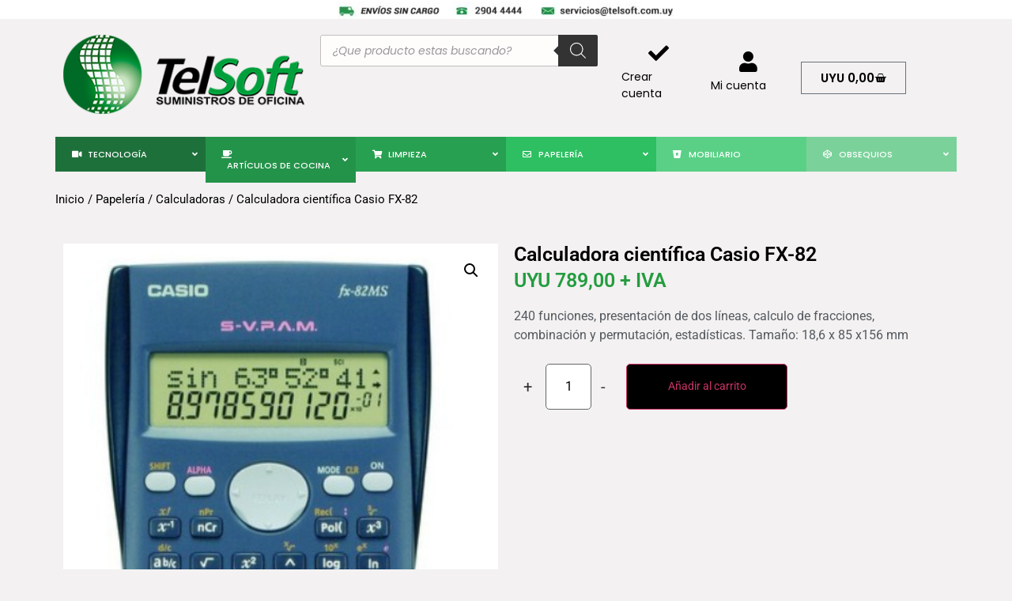

--- FILE ---
content_type: text/html; charset=UTF-8
request_url: https://www.telsoft.com.uy/producto/calculadora-cientifica-casio-fx-82/
body_size: 186988
content:
<!doctype html>
<html lang="es">
<head>
	<meta charset="UTF-8">
		<meta name="viewport" content="width=device-width, initial-scale=1">
	<link rel="profile" href="https://gmpg.org/xfn/11">
	<title>Calculadora científica Casio FX-82 &#8211; TelSoft</title>
<script>
var theplus_ajax_url = "https://www.telsoft.com.uy/wp-admin/admin-ajax.php";
		var theplus_ajax_post_url = "https://www.telsoft.com.uy/wp-admin/admin-post.php";
		var theplus_nonce = "d1fa4567c6";
</script>
<meta name='robots' content='max-image-preview:large' />
<link rel='dns-prefetch' href='//fonts.googleapis.com' />
<link rel="alternate" type="application/rss+xml" title="TelSoft &raquo; Feed" href="https://www.telsoft.com.uy/feed/" />
<link rel="alternate" type="application/rss+xml" title="TelSoft &raquo; Feed de los comentarios" href="https://www.telsoft.com.uy/comments/feed/" />
<link rel="alternate" title="oEmbed (JSON)" type="application/json+oembed" href="https://www.telsoft.com.uy/wp-json/oembed/1.0/embed?url=https%3A%2F%2Fwww.telsoft.com.uy%2Fproducto%2Fcalculadora-cientifica-casio-fx-82%2F" />
<link rel="alternate" title="oEmbed (XML)" type="text/xml+oembed" href="https://www.telsoft.com.uy/wp-json/oembed/1.0/embed?url=https%3A%2F%2Fwww.telsoft.com.uy%2Fproducto%2Fcalculadora-cientifica-casio-fx-82%2F&#038;format=xml" />
<style id='wp-img-auto-sizes-contain-inline-css'>
img:is([sizes=auto i],[sizes^="auto," i]){contain-intrinsic-size:3000px 1500px}
/*# sourceURL=wp-img-auto-sizes-contain-inline-css */
</style>
<style id='wp-emoji-styles-inline-css'>

	img.wp-smiley, img.emoji {
		display: inline !important;
		border: none !important;
		box-shadow: none !important;
		height: 1em !important;
		width: 1em !important;
		margin: 0 0.07em !important;
		vertical-align: -0.1em !important;
		background: none !important;
		padding: 0 !important;
	}
/*# sourceURL=wp-emoji-styles-inline-css */
</style>
<link rel='stylesheet' id='wp-block-library-css' href='https://www.telsoft.com.uy/wp-includes/css/dist/block-library/style.min.css?ver=6.9' media='all' />
<link rel='stylesheet' id='wc-blocks-style-css' href='https://www.telsoft.com.uy/wp-content/plugins/woocommerce/assets/client/blocks/wc-blocks.css?ver=wc-10.1.2' media='all' />
<style id='global-styles-inline-css'>
:root{--wp--preset--aspect-ratio--square: 1;--wp--preset--aspect-ratio--4-3: 4/3;--wp--preset--aspect-ratio--3-4: 3/4;--wp--preset--aspect-ratio--3-2: 3/2;--wp--preset--aspect-ratio--2-3: 2/3;--wp--preset--aspect-ratio--16-9: 16/9;--wp--preset--aspect-ratio--9-16: 9/16;--wp--preset--color--black: #000000;--wp--preset--color--cyan-bluish-gray: #abb8c3;--wp--preset--color--white: #ffffff;--wp--preset--color--pale-pink: #f78da7;--wp--preset--color--vivid-red: #cf2e2e;--wp--preset--color--luminous-vivid-orange: #ff6900;--wp--preset--color--luminous-vivid-amber: #fcb900;--wp--preset--color--light-green-cyan: #7bdcb5;--wp--preset--color--vivid-green-cyan: #00d084;--wp--preset--color--pale-cyan-blue: #8ed1fc;--wp--preset--color--vivid-cyan-blue: #0693e3;--wp--preset--color--vivid-purple: #9b51e0;--wp--preset--gradient--vivid-cyan-blue-to-vivid-purple: linear-gradient(135deg,rgb(6,147,227) 0%,rgb(155,81,224) 100%);--wp--preset--gradient--light-green-cyan-to-vivid-green-cyan: linear-gradient(135deg,rgb(122,220,180) 0%,rgb(0,208,130) 100%);--wp--preset--gradient--luminous-vivid-amber-to-luminous-vivid-orange: linear-gradient(135deg,rgb(252,185,0) 0%,rgb(255,105,0) 100%);--wp--preset--gradient--luminous-vivid-orange-to-vivid-red: linear-gradient(135deg,rgb(255,105,0) 0%,rgb(207,46,46) 100%);--wp--preset--gradient--very-light-gray-to-cyan-bluish-gray: linear-gradient(135deg,rgb(238,238,238) 0%,rgb(169,184,195) 100%);--wp--preset--gradient--cool-to-warm-spectrum: linear-gradient(135deg,rgb(74,234,220) 0%,rgb(151,120,209) 20%,rgb(207,42,186) 40%,rgb(238,44,130) 60%,rgb(251,105,98) 80%,rgb(254,248,76) 100%);--wp--preset--gradient--blush-light-purple: linear-gradient(135deg,rgb(255,206,236) 0%,rgb(152,150,240) 100%);--wp--preset--gradient--blush-bordeaux: linear-gradient(135deg,rgb(254,205,165) 0%,rgb(254,45,45) 50%,rgb(107,0,62) 100%);--wp--preset--gradient--luminous-dusk: linear-gradient(135deg,rgb(255,203,112) 0%,rgb(199,81,192) 50%,rgb(65,88,208) 100%);--wp--preset--gradient--pale-ocean: linear-gradient(135deg,rgb(255,245,203) 0%,rgb(182,227,212) 50%,rgb(51,167,181) 100%);--wp--preset--gradient--electric-grass: linear-gradient(135deg,rgb(202,248,128) 0%,rgb(113,206,126) 100%);--wp--preset--gradient--midnight: linear-gradient(135deg,rgb(2,3,129) 0%,rgb(40,116,252) 100%);--wp--preset--font-size--small: 13px;--wp--preset--font-size--medium: 20px;--wp--preset--font-size--large: 36px;--wp--preset--font-size--x-large: 42px;--wp--preset--spacing--20: 0.44rem;--wp--preset--spacing--30: 0.67rem;--wp--preset--spacing--40: 1rem;--wp--preset--spacing--50: 1.5rem;--wp--preset--spacing--60: 2.25rem;--wp--preset--spacing--70: 3.38rem;--wp--preset--spacing--80: 5.06rem;--wp--preset--shadow--natural: 6px 6px 9px rgba(0, 0, 0, 0.2);--wp--preset--shadow--deep: 12px 12px 50px rgba(0, 0, 0, 0.4);--wp--preset--shadow--sharp: 6px 6px 0px rgba(0, 0, 0, 0.2);--wp--preset--shadow--outlined: 6px 6px 0px -3px rgb(255, 255, 255), 6px 6px rgb(0, 0, 0);--wp--preset--shadow--crisp: 6px 6px 0px rgb(0, 0, 0);}:where(.is-layout-flex){gap: 0.5em;}:where(.is-layout-grid){gap: 0.5em;}body .is-layout-flex{display: flex;}.is-layout-flex{flex-wrap: wrap;align-items: center;}.is-layout-flex > :is(*, div){margin: 0;}body .is-layout-grid{display: grid;}.is-layout-grid > :is(*, div){margin: 0;}:where(.wp-block-columns.is-layout-flex){gap: 2em;}:where(.wp-block-columns.is-layout-grid){gap: 2em;}:where(.wp-block-post-template.is-layout-flex){gap: 1.25em;}:where(.wp-block-post-template.is-layout-grid){gap: 1.25em;}.has-black-color{color: var(--wp--preset--color--black) !important;}.has-cyan-bluish-gray-color{color: var(--wp--preset--color--cyan-bluish-gray) !important;}.has-white-color{color: var(--wp--preset--color--white) !important;}.has-pale-pink-color{color: var(--wp--preset--color--pale-pink) !important;}.has-vivid-red-color{color: var(--wp--preset--color--vivid-red) !important;}.has-luminous-vivid-orange-color{color: var(--wp--preset--color--luminous-vivid-orange) !important;}.has-luminous-vivid-amber-color{color: var(--wp--preset--color--luminous-vivid-amber) !important;}.has-light-green-cyan-color{color: var(--wp--preset--color--light-green-cyan) !important;}.has-vivid-green-cyan-color{color: var(--wp--preset--color--vivid-green-cyan) !important;}.has-pale-cyan-blue-color{color: var(--wp--preset--color--pale-cyan-blue) !important;}.has-vivid-cyan-blue-color{color: var(--wp--preset--color--vivid-cyan-blue) !important;}.has-vivid-purple-color{color: var(--wp--preset--color--vivid-purple) !important;}.has-black-background-color{background-color: var(--wp--preset--color--black) !important;}.has-cyan-bluish-gray-background-color{background-color: var(--wp--preset--color--cyan-bluish-gray) !important;}.has-white-background-color{background-color: var(--wp--preset--color--white) !important;}.has-pale-pink-background-color{background-color: var(--wp--preset--color--pale-pink) !important;}.has-vivid-red-background-color{background-color: var(--wp--preset--color--vivid-red) !important;}.has-luminous-vivid-orange-background-color{background-color: var(--wp--preset--color--luminous-vivid-orange) !important;}.has-luminous-vivid-amber-background-color{background-color: var(--wp--preset--color--luminous-vivid-amber) !important;}.has-light-green-cyan-background-color{background-color: var(--wp--preset--color--light-green-cyan) !important;}.has-vivid-green-cyan-background-color{background-color: var(--wp--preset--color--vivid-green-cyan) !important;}.has-pale-cyan-blue-background-color{background-color: var(--wp--preset--color--pale-cyan-blue) !important;}.has-vivid-cyan-blue-background-color{background-color: var(--wp--preset--color--vivid-cyan-blue) !important;}.has-vivid-purple-background-color{background-color: var(--wp--preset--color--vivid-purple) !important;}.has-black-border-color{border-color: var(--wp--preset--color--black) !important;}.has-cyan-bluish-gray-border-color{border-color: var(--wp--preset--color--cyan-bluish-gray) !important;}.has-white-border-color{border-color: var(--wp--preset--color--white) !important;}.has-pale-pink-border-color{border-color: var(--wp--preset--color--pale-pink) !important;}.has-vivid-red-border-color{border-color: var(--wp--preset--color--vivid-red) !important;}.has-luminous-vivid-orange-border-color{border-color: var(--wp--preset--color--luminous-vivid-orange) !important;}.has-luminous-vivid-amber-border-color{border-color: var(--wp--preset--color--luminous-vivid-amber) !important;}.has-light-green-cyan-border-color{border-color: var(--wp--preset--color--light-green-cyan) !important;}.has-vivid-green-cyan-border-color{border-color: var(--wp--preset--color--vivid-green-cyan) !important;}.has-pale-cyan-blue-border-color{border-color: var(--wp--preset--color--pale-cyan-blue) !important;}.has-vivid-cyan-blue-border-color{border-color: var(--wp--preset--color--vivid-cyan-blue) !important;}.has-vivid-purple-border-color{border-color: var(--wp--preset--color--vivid-purple) !important;}.has-vivid-cyan-blue-to-vivid-purple-gradient-background{background: var(--wp--preset--gradient--vivid-cyan-blue-to-vivid-purple) !important;}.has-light-green-cyan-to-vivid-green-cyan-gradient-background{background: var(--wp--preset--gradient--light-green-cyan-to-vivid-green-cyan) !important;}.has-luminous-vivid-amber-to-luminous-vivid-orange-gradient-background{background: var(--wp--preset--gradient--luminous-vivid-amber-to-luminous-vivid-orange) !important;}.has-luminous-vivid-orange-to-vivid-red-gradient-background{background: var(--wp--preset--gradient--luminous-vivid-orange-to-vivid-red) !important;}.has-very-light-gray-to-cyan-bluish-gray-gradient-background{background: var(--wp--preset--gradient--very-light-gray-to-cyan-bluish-gray) !important;}.has-cool-to-warm-spectrum-gradient-background{background: var(--wp--preset--gradient--cool-to-warm-spectrum) !important;}.has-blush-light-purple-gradient-background{background: var(--wp--preset--gradient--blush-light-purple) !important;}.has-blush-bordeaux-gradient-background{background: var(--wp--preset--gradient--blush-bordeaux) !important;}.has-luminous-dusk-gradient-background{background: var(--wp--preset--gradient--luminous-dusk) !important;}.has-pale-ocean-gradient-background{background: var(--wp--preset--gradient--pale-ocean) !important;}.has-electric-grass-gradient-background{background: var(--wp--preset--gradient--electric-grass) !important;}.has-midnight-gradient-background{background: var(--wp--preset--gradient--midnight) !important;}.has-small-font-size{font-size: var(--wp--preset--font-size--small) !important;}.has-medium-font-size{font-size: var(--wp--preset--font-size--medium) !important;}.has-large-font-size{font-size: var(--wp--preset--font-size--large) !important;}.has-x-large-font-size{font-size: var(--wp--preset--font-size--x-large) !important;}
/*# sourceURL=global-styles-inline-css */
</style>

<style id='classic-theme-styles-inline-css'>
/*! This file is auto-generated */
.wp-block-button__link{color:#fff;background-color:#32373c;border-radius:9999px;box-shadow:none;text-decoration:none;padding:calc(.667em + 2px) calc(1.333em + 2px);font-size:1.125em}.wp-block-file__button{background:#32373c;color:#fff;text-decoration:none}
/*# sourceURL=/wp-includes/css/classic-themes.min.css */
</style>
<link rel='stylesheet' id='ubermenu-archivo_narrow-css' href='//fonts.googleapis.com/css?family=Archivo+Narrow%3A%2C300%2C400%2C700&#038;ver=6.9' media='all' />
<link rel='stylesheet' id='photoswipe-css' href='https://www.telsoft.com.uy/wp-content/plugins/woocommerce/assets/css/photoswipe/photoswipe.min.css?ver=10.1.2' media='all' />
<link rel='stylesheet' id='photoswipe-default-skin-css' href='https://www.telsoft.com.uy/wp-content/plugins/woocommerce/assets/css/photoswipe/default-skin/default-skin.min.css?ver=10.1.2' media='all' />
<link rel='stylesheet' id='woocommerce-layout-css' href='https://www.telsoft.com.uy/wp-content/plugins/woocommerce/assets/css/woocommerce-layout.css?ver=10.1.2' media='all' />
<link rel='stylesheet' id='woocommerce-smallscreen-css' href='https://www.telsoft.com.uy/wp-content/plugins/woocommerce/assets/css/woocommerce-smallscreen.css?ver=10.1.2' media='only screen and (max-width: 768px)' />
<link rel='stylesheet' id='woocommerce-general-css' href='https://www.telsoft.com.uy/wp-content/plugins/woocommerce/assets/css/woocommerce.css?ver=10.1.2' media='all' />
<style id='woocommerce-inline-inline-css'>
.woocommerce form .form-row .required { visibility: visible; }
/*# sourceURL=woocommerce-inline-inline-css */
</style>
<link rel='stylesheet' id='theplus-plus-extra-adv-plus-extra-adv-css' href='//www.telsoft.com.uy/wp-content/plugins/the-plus-addons-for-elementor-page-builder/assets/css/main/plus-extra-adv/plus-extra-adv.min.css?ver=1762886452' media='all' />
<link rel='stylesheet' id='theplus-plus-woo-single-pricing-woo-single-pricing-css' href='//www.telsoft.com.uy/wp-content/plugins/theplus_elementor_addon/assets/css/main/woo-single-pricing/plus-woo-single-pricing.min.css?ver=1762886452' media='all' />
<link rel='stylesheet' id='brands-styles-css' href='https://www.telsoft.com.uy/wp-content/plugins/woocommerce/assets/css/brands.css?ver=10.1.2' media='all' />
<link rel='stylesheet' id='dgwt-wcas-style-css' href='https://www.telsoft.com.uy/wp-content/plugins/ajax-search-for-woocommerce/assets/css/style.min.css?ver=1.31.0' media='all' />
<link rel='stylesheet' id='hello-elementor-css' href='https://www.telsoft.com.uy/wp-content/themes/hello-elementor/style.min.css?ver=2.6.1' media='all' />
<link rel='stylesheet' id='hello-elementor-theme-style-css' href='https://www.telsoft.com.uy/wp-content/themes/hello-elementor/theme.min.css?ver=2.6.1' media='all' />
<link rel='stylesheet' id='elementor-frontend-css' href='https://www.telsoft.com.uy/wp-content/plugins/elementor/assets/css/frontend.min.css?ver=3.31.3' media='all' />
<link rel='stylesheet' id='elementor-post-7-css' href='https://www.telsoft.com.uy/wp-content/uploads/elementor/css/post-7.css?ver=1762177843' media='all' />
<link rel='stylesheet' id='widget-image-css' href='https://www.telsoft.com.uy/wp-content/plugins/elementor/assets/css/widget-image.min.css?ver=3.31.3' media='all' />
<link rel='stylesheet' id='widget-woocommerce-menu-cart-css' href='https://www.telsoft.com.uy/wp-content/plugins/elementor-pro/assets/css/widget-woocommerce-menu-cart.min.css?ver=3.31.2' media='all' />
<link rel='stylesheet' id='widget-heading-css' href='https://www.telsoft.com.uy/wp-content/plugins/elementor/assets/css/widget-heading.min.css?ver=3.31.3' media='all' />
<link rel='stylesheet' id='widget-icon-list-css' href='https://www.telsoft.com.uy/wp-content/plugins/elementor/assets/css/widget-icon-list.min.css?ver=3.31.3' media='all' />
<link rel='stylesheet' id='widget-social-css' href='https://www.telsoft.com.uy/wp-content/plugins/elementor-pro/assets/css/widget-social.min.css?ver=3.31.2' media='all' />
<link rel='stylesheet' id='widget-woocommerce-product-images-css' href='https://www.telsoft.com.uy/wp-content/plugins/elementor-pro/assets/css/widget-woocommerce-product-images.min.css?ver=3.31.2' media='all' />
<link rel='stylesheet' id='widget-woocommerce-product-price-css' href='https://www.telsoft.com.uy/wp-content/plugins/elementor-pro/assets/css/widget-woocommerce-product-price.min.css?ver=3.31.2' media='all' />
<link rel='stylesheet' id='widget-woocommerce-products-css' href='https://www.telsoft.com.uy/wp-content/plugins/elementor-pro/assets/css/widget-woocommerce-products.min.css?ver=3.31.2' media='all' />
<link rel='stylesheet' id='elementor-icons-css' href='https://www.telsoft.com.uy/wp-content/plugins/elementor/assets/lib/eicons/css/elementor-icons.min.css?ver=5.43.0' media='all' />
<link rel='stylesheet' id='elementor-post-16773-css' href='https://www.telsoft.com.uy/wp-content/uploads/elementor/css/post-16773.css?ver=1762177843' media='all' />
<link rel='stylesheet' id='elementor-post-17645-css' href='https://www.telsoft.com.uy/wp-content/uploads/elementor/css/post-17645.css?ver=1762177843' media='all' />
<link rel='stylesheet' id='elementor-post-17577-css' href='https://www.telsoft.com.uy/wp-content/uploads/elementor/css/post-17577.css?ver=1762177891' media='all' />
<link rel='stylesheet' id='plus-woo-swatches-front-css-css' href='https://www.telsoft.com.uy/wp-content/plugins/theplus_elementor_addon//assets/css/main/woo-swatches/woo-swatches-front.css?ver=6.3.13' media='all' />
<link rel='stylesheet' id='ubermenu-css' href='https://www.telsoft.com.uy/wp-content/plugins/ubermenu/pro/assets/css/ubermenu.min.css?ver=3.8.3' media='all' />
<link rel='stylesheet' id='ubermenu-font-awesome-all-css' href='https://www.telsoft.com.uy/wp-content/plugins/ubermenu/assets/fontawesome/css/all.min.css?ver=6.9' media='all' />
<link rel='stylesheet' id='elementor-gf-local-poppins-css' href='https://www.telsoft.com.uy/wp-content/uploads/elementor/google-fonts/css/poppins.css?ver=1756738856' media='all' />
<link rel='stylesheet' id='elementor-gf-local-roboto-css' href='https://www.telsoft.com.uy/wp-content/uploads/elementor/google-fonts/css/roboto.css?ver=1756738743' media='all' />
<link rel='stylesheet' id='elementor-icons-shared-0-css' href='https://www.telsoft.com.uy/wp-content/plugins/elementor/assets/lib/font-awesome/css/fontawesome.min.css?ver=5.15.3' media='all' />
<link rel='stylesheet' id='elementor-icons-fa-solid-css' href='https://www.telsoft.com.uy/wp-content/plugins/elementor/assets/lib/font-awesome/css/solid.min.css?ver=5.15.3' media='all' />
<script src="https://www.telsoft.com.uy/wp-includes/js/jquery/jquery.min.js?ver=3.7.1" id="jquery-core-js"></script>
<script src="https://www.telsoft.com.uy/wp-includes/js/jquery/jquery-migrate.min.js?ver=3.4.1" id="jquery-migrate-js"></script>
<script src="https://www.telsoft.com.uy/wp-content/plugins/woocommerce/assets/js/jquery-blockui/jquery.blockUI.min.js?ver=2.7.0-wc.10.1.2" id="jquery-blockui-js" defer data-wp-strategy="defer"></script>
<script id="wc-add-to-cart-js-extra">
var wc_add_to_cart_params = {"ajax_url":"/wp-admin/admin-ajax.php","wc_ajax_url":"/?wc-ajax=%%endpoint%%","i18n_view_cart":"Ver carrito","cart_url":"https://www.telsoft.com.uy/carrito/","is_cart":"","cart_redirect_after_add":"no"};
//# sourceURL=wc-add-to-cart-js-extra
</script>
<script src="https://www.telsoft.com.uy/wp-content/plugins/woocommerce/assets/js/frontend/add-to-cart.min.js?ver=10.1.2" id="wc-add-to-cart-js" defer data-wp-strategy="defer"></script>
<script src="https://www.telsoft.com.uy/wp-content/plugins/woocommerce/assets/js/zoom/jquery.zoom.min.js?ver=1.7.21-wc.10.1.2" id="zoom-js" defer data-wp-strategy="defer"></script>
<script src="https://www.telsoft.com.uy/wp-content/plugins/woocommerce/assets/js/flexslider/jquery.flexslider.min.js?ver=2.7.2-wc.10.1.2" id="flexslider-js" defer data-wp-strategy="defer"></script>
<script src="https://www.telsoft.com.uy/wp-content/plugins/woocommerce/assets/js/photoswipe/photoswipe.min.js?ver=4.1.1-wc.10.1.2" id="photoswipe-js" defer data-wp-strategy="defer"></script>
<script src="https://www.telsoft.com.uy/wp-content/plugins/woocommerce/assets/js/photoswipe/photoswipe-ui-default.min.js?ver=4.1.1-wc.10.1.2" id="photoswipe-ui-default-js" defer data-wp-strategy="defer"></script>
<script id="wc-single-product-js-extra">
var wc_single_product_params = {"i18n_required_rating_text":"Por favor elige una puntuaci\u00f3n","i18n_rating_options":["1 de 5 estrellas","2 de 5 estrellas","3 de 5 estrellas","4 de 5 estrellas","5 de 5 estrellas"],"i18n_product_gallery_trigger_text":"Ver galer\u00eda de im\u00e1genes a pantalla completa","review_rating_required":"yes","flexslider":{"rtl":false,"animation":"slide","smoothHeight":true,"directionNav":false,"controlNav":"thumbnails","slideshow":false,"animationSpeed":500,"animationLoop":false,"allowOneSlide":false},"zoom_enabled":"1","zoom_options":[],"photoswipe_enabled":"1","photoswipe_options":{"shareEl":false,"closeOnScroll":false,"history":false,"hideAnimationDuration":0,"showAnimationDuration":0},"flexslider_enabled":"1"};
//# sourceURL=wc-single-product-js-extra
</script>
<script src="https://www.telsoft.com.uy/wp-content/plugins/woocommerce/assets/js/frontend/single-product.min.js?ver=10.1.2" id="wc-single-product-js" defer data-wp-strategy="defer"></script>
<script src="https://www.telsoft.com.uy/wp-content/plugins/woocommerce/assets/js/js-cookie/js.cookie.min.js?ver=2.1.4-wc.10.1.2" id="js-cookie-js" defer data-wp-strategy="defer"></script>
<script id="woocommerce-js-extra">
var woocommerce_params = {"ajax_url":"/wp-admin/admin-ajax.php","wc_ajax_url":"/?wc-ajax=%%endpoint%%","i18n_password_show":"Mostrar contrase\u00f1a","i18n_password_hide":"Ocultar contrase\u00f1a"};
//# sourceURL=woocommerce-js-extra
</script>
<script src="https://www.telsoft.com.uy/wp-content/plugins/woocommerce/assets/js/frontend/woocommerce.min.js?ver=10.1.2" id="woocommerce-js" defer data-wp-strategy="defer"></script>
<script src="https://www.telsoft.com.uy/wp-content/plugins/theplus_elementor_addon//assets/js/main/woo-swatches/woo-swatches-front.js?ver=6.3.13" id="plus-woo-swatches-front-js-js"></script>
<link rel="https://api.w.org/" href="https://www.telsoft.com.uy/wp-json/" /><link rel="alternate" title="JSON" type="application/json" href="https://www.telsoft.com.uy/wp-json/wp/v2/product/9629" /><link rel="EditURI" type="application/rsd+xml" title="RSD" href="https://www.telsoft.com.uy/xmlrpc.php?rsd" />
<meta name="generator" content="WordPress 6.9" />
<meta name="generator" content="WooCommerce 10.1.2" />
<link rel="canonical" href="https://www.telsoft.com.uy/producto/calculadora-cientifica-casio-fx-82/" />
<link rel='shortlink' href='https://www.telsoft.com.uy/?p=9629' />
<style id="ubermenu-custom-generated-css">
/** Font Awesome 4 Compatibility **/
.fa{font-style:normal;font-variant:normal;font-weight:normal;font-family:FontAwesome;}

/** UberMenu Custom Menu Styles (Customizer) **/
/* main */
 .ubermenu-main { max-width:1140px; }
 .ubermenu-main.ubermenu-transition-fade .ubermenu-item .ubermenu-submenu-drop { margin-top:0; }
 .ubermenu-main .ubermenu-item-level-0 > .ubermenu-target { font-size:12px; text-transform:uppercase; color:#000000; }
 .ubermenu-main .ubermenu-nav .ubermenu-item.ubermenu-item-level-0 > .ubermenu-target { font-weight:500; }
 .ubermenu-main .ubermenu-submenu.ubermenu-submenu-drop { background-color:#ffffff; }
 .ubermenu-main .ubermenu-item-normal > .ubermenu-target,.ubermenu-main .ubermenu-submenu .ubermenu-target,.ubermenu-main .ubermenu-submenu .ubermenu-nonlink,.ubermenu-main .ubermenu-submenu .ubermenu-widget,.ubermenu-main .ubermenu-submenu .ubermenu-custom-content-padded,.ubermenu-main .ubermenu-submenu .ubermenu-retractor,.ubermenu-main .ubermenu-submenu .ubermenu-colgroup .ubermenu-column,.ubermenu-main .ubermenu-submenu.ubermenu-submenu-type-stack > .ubermenu-item-normal > .ubermenu-target,.ubermenu-main .ubermenu-submenu.ubermenu-submenu-padded { padding:11px 18px 6px 18px; }
 .ubermenu-main .ubermenu-grid-row { padding-right:11px 18px 6px 18px; }
 .ubermenu-main .ubermenu-grid-row .ubermenu-target { padding-right:0; }
 .ubermenu-main.ubermenu-sub-indicators .ubermenu-submenu :not(.ubermenu-tabs-layout-right) .ubermenu-has-submenu-drop > .ubermenu-target { padding-right:25px; }
 .ubermenu-main .ubermenu-item-normal > .ubermenu-target { font-weight:bold; text-transform:uppercase; }
 .ubermenu-main .ubermenu-row { margin-bottom:1px; }
 .ubermenu-main, .ubermenu-main .ubermenu-target, .ubermenu-main .ubermenu-nav .ubermenu-item-level-0 .ubermenu-target, .ubermenu-main div, .ubermenu-main p, .ubermenu-main input { font-family:'Archivo Narrow', sans-serif; }


/** UberMenu Custom Menu Item Styles (Menu Item Settings) **/
/* 16961 */  .ubermenu .ubermenu-item.ubermenu-item-16961 > .ubermenu-target { background:#187139; color:#ffffff; }
             .ubermenu .ubermenu-item.ubermenu-item-16961.ubermenu-active > .ubermenu-target, .ubermenu .ubermenu-item.ubermenu-item-16961:hover > .ubermenu-target, .ubermenu .ubermenu-submenu .ubermenu-item.ubermenu-item-16961.ubermenu-active > .ubermenu-target, .ubermenu .ubermenu-submenu .ubermenu-item.ubermenu-item-16961:hover > .ubermenu-target { color:#ffffff; }
             .ubermenu .ubermenu-submenu.ubermenu-submenu-id-16961 .ubermenu-target, .ubermenu .ubermenu-submenu.ubermenu-submenu-id-16961 .ubermenu-target > .ubermenu-target-description { color:#000000; }
/* 16962 */  .ubermenu .ubermenu-item.ubermenu-item-16962 > .ubermenu-target { background:#1b9447; color:#ffffff; }
             .ubermenu .ubermenu-submenu.ubermenu-submenu-id-16962 .ubermenu-target, .ubermenu .ubermenu-submenu.ubermenu-submenu-id-16962 .ubermenu-target > .ubermenu-target-description { color:#000000; }
/* 16992 */  .ubermenu .ubermenu-item.ubermenu-item-16992 > .ubermenu-target { background:#1da14d; color:#ffffff; }
             .ubermenu .ubermenu-submenu.ubermenu-submenu-id-16992 .ubermenu-target, .ubermenu .ubermenu-submenu.ubermenu-submenu-id-16992 .ubermenu-target > .ubermenu-target-description { color:#000000; }
/* 17023 */  .ubermenu .ubermenu-item.ubermenu-item-17023 > .ubermenu-target { background:#20c05c; color:#ffffff; }
             .ubermenu .ubermenu-submenu.ubermenu-submenu-id-17023 .ubermenu-target, .ubermenu .ubermenu-submenu.ubermenu-submenu-id-17023 .ubermenu-target > .ubermenu-target-description { color:#000000; }
/* 17164 */  .ubermenu .ubermenu-item.ubermenu-item-17164 > .ubermenu-target { background:#54d183; color:#ffffff; }
             .ubermenu .ubermenu-submenu.ubermenu-submenu-id-17164 .ubermenu-target, .ubermenu .ubermenu-submenu.ubermenu-submenu-id-17164 .ubermenu-target > .ubermenu-target-description { color:#000000; }
/* 21558 */  .ubermenu .ubermenu-item.ubermenu-item-21558 > .ubermenu-target { background:#5ad086; color:#ffffff; }
             .ubermenu .ubermenu-submenu.ubermenu-submenu-id-21558 .ubermenu-target, .ubermenu .ubermenu-submenu.ubermenu-submenu-id-21558 .ubermenu-target > .ubermenu-target-description { color:#000000; }
/* 21417 */  .ubermenu .ubermenu-item.ubermenu-item-21417 > .ubermenu-target { background:#2dbf61; color:#ffffff; }
             .ubermenu .ubermenu-submenu.ubermenu-submenu-id-21417 .ubermenu-target, .ubermenu .ubermenu-submenu.ubermenu-submenu-id-21417 .ubermenu-target > .ubermenu-target-description { color:#000000; }
/* 21386 */  .ubermenu .ubermenu-item.ubermenu-item-21386 > .ubermenu-target { background:#27a051; color:#ffffff; }
             .ubermenu .ubermenu-submenu.ubermenu-submenu-id-21386 .ubermenu-target, .ubermenu .ubermenu-submenu.ubermenu-submenu-id-21386 .ubermenu-target > .ubermenu-target-description { color:#000000; }
/* 21355 */  .ubermenu .ubermenu-item.ubermenu-item-21355 > .ubermenu-target { background:#1e703b; color:#ffffff; }
             .ubermenu .ubermenu-submenu.ubermenu-submenu-id-21355 .ubermenu-target, .ubermenu .ubermenu-submenu.ubermenu-submenu-id-21355 .ubermenu-target > .ubermenu-target-description { color:#000000; }
/* 22178 */  .ubermenu .ubermenu-item.ubermenu-item-22178 > .ubermenu-target { background:#7bd19a; color:#ffffff; }
             .ubermenu .ubermenu-submenu.ubermenu-submenu-id-22178 .ubermenu-target, .ubermenu .ubermenu-submenu.ubermenu-submenu-id-22178 .ubermenu-target > .ubermenu-target-description { color:#000000; }
/* 21356 */  .ubermenu .ubermenu-item.ubermenu-item-21356 > .ubermenu-target { background:#24934a; color:#ffffff; }
             .ubermenu .ubermenu-submenu.ubermenu-submenu-id-21356 .ubermenu-target, .ubermenu .ubermenu-submenu.ubermenu-submenu-id-21356 .ubermenu-target > .ubermenu-target-description { color:#000000; }


/** UberMenu Custom Tweaks (General Settings) **/
.ubermenu-item-level-1 {
    font-size: 13px;
text-transform: uppercase;

}
.ubermenu .ubermenu-target-text {
    text-transform: uppercase;
}
.ubermenu-main .ubermenu-nav .ubermenu-item.ubermenu-item-level-0 > .ubermenu-target {

    font-family: 'Poppins';
    font-size: 11px;
}
.ubermenu .ubermenu-target-text {

    font-family: 'Poppins';
    font-size: 11px;
}
/* Status: Loaded from Transient */

</style>		<style>
			.dgwt-wcas-ico-magnifier,.dgwt-wcas-ico-magnifier-handler{max-width:20px}.dgwt-wcas-search-wrapp{max-width:600px}.dgwt-wcas-search-wrapp .dgwt-wcas-sf-wrapp input[type=search].dgwt-wcas-search-input,.dgwt-wcas-search-wrapp .dgwt-wcas-sf-wrapp input[type=search].dgwt-wcas-search-input:hover,.dgwt-wcas-search-wrapp .dgwt-wcas-sf-wrapp input[type=search].dgwt-wcas-search-input:focus{background-color:#fffcfc;border-color:#c4bebe}		</style>
			<noscript><style>.woocommerce-product-gallery{ opacity: 1 !important; }</style></noscript>
	<meta name="generator" content="Elementor 3.31.3; features: additional_custom_breakpoints, e_element_cache; settings: css_print_method-external, google_font-enabled, font_display-swap">
			<style>
				.e-con.e-parent:nth-of-type(n+4):not(.e-lazyloaded):not(.e-no-lazyload),
				.e-con.e-parent:nth-of-type(n+4):not(.e-lazyloaded):not(.e-no-lazyload) * {
					background-image: none !important;
				}
				@media screen and (max-height: 1024px) {
					.e-con.e-parent:nth-of-type(n+3):not(.e-lazyloaded):not(.e-no-lazyload),
					.e-con.e-parent:nth-of-type(n+3):not(.e-lazyloaded):not(.e-no-lazyload) * {
						background-image: none !important;
					}
				}
				@media screen and (max-height: 640px) {
					.e-con.e-parent:nth-of-type(n+2):not(.e-lazyloaded):not(.e-no-lazyload),
					.e-con.e-parent:nth-of-type(n+2):not(.e-lazyloaded):not(.e-no-lazyload) * {
						background-image: none !important;
					}
				}
			</style>
			<link rel="icon" href="https://www.telsoft.com.uy/wp-content/uploads/2023/03/cropped-logo-32x32.png" sizes="32x32" />
<link rel="icon" href="https://www.telsoft.com.uy/wp-content/uploads/2023/03/cropped-logo-192x192.png" sizes="192x192" />
<link rel="apple-touch-icon" href="https://www.telsoft.com.uy/wp-content/uploads/2023/03/cropped-logo-180x180.png" />
<meta name="msapplication-TileImage" content="https://www.telsoft.com.uy/wp-content/uploads/2023/03/cropped-logo-270x270.png" />
</head>
<body class="wp-singular product-template-default single single-product postid-9629 wp-custom-logo wp-theme-hello-elementor theme-hello-elementor woocommerce woocommerce-page woocommerce-no-js elementor-default elementor-template-full-width elementor-kit-7 elementor-page-17577">


<a class="skip-link screen-reader-text" href="#content">
	Ir al contenido</a>

		<header data-elementor-type="header" data-elementor-id="16773" class="elementor elementor-16773 elementor-location-header" data-elementor-post-type="elementor_library">
			<div class="elementor-element elementor-element-771518d e-con-full e-flex e-con e-parent" data-id="771518d" data-element_type="container" data-settings="{&quot;background_background&quot;:&quot;classic&quot;}">
				<div class="elementor-element elementor-element-699c921 elementor-widget elementor-widget-image" data-id="699c921" data-element_type="widget" data-widget_type="image.default">
				<div class="elementor-widget-container">
															<img src="https://www.telsoft.com.uy/wp-content/uploads/elementor/thumbs/headerdatos-q2z01pxb4isnxiyrl2k1ugpv1eleet9nmbvdk92rx8.jpg" title="headerdatos" alt="headerdatos" loading="lazy" />															</div>
				</div>
				</div>
		<div class="elementor-element elementor-element-b9039e2 e-flex e-con-boxed e-con e-parent" data-id="b9039e2" data-element_type="container">
					<div class="e-con-inner">
		<div class="elementor-element elementor-element-61fa1f5 e-con-full e-flex e-con e-child" data-id="61fa1f5" data-element_type="container">
				<div class="elementor-element elementor-element-e42ceab elementor-widget elementor-widget-theme-site-logo elementor-widget-image" data-id="e42ceab" data-element_type="widget" data-widget_type="theme-site-logo.default">
				<div class="elementor-widget-container">
											<a href="https://www.telsoft.com.uy">
			<img width="320" height="105" src="https://www.telsoft.com.uy/wp-content/uploads/2023/03/logo.png" class="attachment-full size-full wp-image-16779" alt="" srcset="https://www.telsoft.com.uy/wp-content/uploads/2023/03/logo.png 320w, https://www.telsoft.com.uy/wp-content/uploads/2023/03/logo-300x98.png 300w" sizes="(max-width: 320px) 100vw, 320px" />				</a>
											</div>
				</div>
				</div>
		<div class="elementor-element elementor-element-7a03d14 e-con-full e-flex e-con e-child" data-id="7a03d14" data-element_type="container">
				<div class="elementor-element elementor-element-6599d67 elementor-widget elementor-widget-text-editor" data-id="6599d67" data-element_type="widget" data-widget_type="text-editor.default">
				<div class="elementor-widget-container">
									<div  class="dgwt-wcas-search-wrapp dgwt-wcas-has-submit woocommerce dgwt-wcas-style-solaris js-dgwt-wcas-layout-classic dgwt-wcas-layout-classic js-dgwt-wcas-mobile-overlay-enabled">
		<form class="dgwt-wcas-search-form" role="search" action="https://www.telsoft.com.uy/" method="get">
		<div class="dgwt-wcas-sf-wrapp">
						<label class="screen-reader-text"
				   for="dgwt-wcas-search-input-1">Búsqueda de productos</label>

			<input id="dgwt-wcas-search-input-1"
				   type="search"
				   class="dgwt-wcas-search-input"
				   name="s"
				   value=""
				   placeholder="¿Que producto estas buscando?"
				   autocomplete="off"
							/>
			<div class="dgwt-wcas-preloader"></div>

			<div class="dgwt-wcas-voice-search"></div>

							<button type="submit"
						aria-label="Buscar"
						class="dgwt-wcas-search-submit">				<svg class="dgwt-wcas-ico-magnifier" xmlns="http://www.w3.org/2000/svg"
					 xmlns:xlink="http://www.w3.org/1999/xlink" x="0px" y="0px"
					 viewBox="0 0 51.539 51.361" xml:space="preserve">
		             <path 						 d="M51.539,49.356L37.247,35.065c3.273-3.74,5.272-8.623,5.272-13.983c0-11.742-9.518-21.26-21.26-21.26 S0,9.339,0,21.082s9.518,21.26,21.26,21.26c5.361,0,10.244-1.999,13.983-5.272l14.292,14.292L51.539,49.356z M2.835,21.082 c0-10.176,8.249-18.425,18.425-18.425s18.425,8.249,18.425,18.425S31.436,39.507,21.26,39.507S2.835,31.258,2.835,21.082z"/>
				</svg>
				</button>
			
			<input type="hidden" name="post_type" value="product"/>
			<input type="hidden" name="dgwt_wcas" value="1"/>

			
					</div>
	</form>
</div>
								</div>
				</div>
				</div>
		<div class="elementor-element elementor-element-841ec46 e-con-full e-flex e-con e-child" data-id="841ec46" data-element_type="container">
		<div class="elementor-element elementor-element-b43c4c3 e-flex e-con-boxed e-con e-child" data-id="b43c4c3" data-element_type="container">
					<div class="e-con-inner">
		<a class="elementor-element elementor-element-c9f5aca e-con-full e-flex e-con e-child" data-id="c9f5aca" data-element_type="container" href="http://telsoft.com.uy/mi-cuenta/">
				<div class="elementor-element elementor-element-76a4433 elementor-view-default elementor-widget elementor-widget-icon" data-id="76a4433" data-element_type="widget" data-widget_type="icon.default">
				<div class="elementor-widget-container">
							<div class="elementor-icon-wrapper">
			<div class="elementor-icon">
			<i aria-hidden="true" class="fas fa-check"></i>			</div>
		</div>
						</div>
				</div>
				<div class="elementor-element elementor-element-315d402 elementor-widget elementor-widget-text-editor" data-id="315d402" data-element_type="widget" data-widget_type="text-editor.default">
				<div class="elementor-widget-container">
									<p>Crear cuenta</p>								</div>
				</div>
				</a>
		<a class="elementor-element elementor-element-a99fb48 e-con-full e-flex e-con e-child" data-id="a99fb48" data-element_type="container" href="http://telsoft.com.uy/mi-cuenta/">
				<div class="elementor-element elementor-element-d6f72e2 elementor-view-default elementor-widget elementor-widget-icon" data-id="d6f72e2" data-element_type="widget" data-widget_type="icon.default">
				<div class="elementor-widget-container">
							<div class="elementor-icon-wrapper">
			<div class="elementor-icon">
			<i aria-hidden="true" class="fas fa-user"></i>			</div>
		</div>
						</div>
				</div>
				<div class="elementor-element elementor-element-176435a elementor-widget elementor-widget-text-editor" data-id="176435a" data-element_type="widget" data-widget_type="text-editor.default">
				<div class="elementor-widget-container">
									<p>Mi cuenta</p>								</div>
				</div>
				</a>
		<div class="elementor-element elementor-element-20f1ea9 e-con-full e-flex e-con e-child" data-id="20f1ea9" data-element_type="container">
				<div class="elementor-element elementor-element-6c0c7f5 toggle-icon--basket-solid elementor-menu-cart--empty-indicator-hide elementor-menu-cart--items-indicator-bubble elementor-menu-cart--show-subtotal-yes elementor-menu-cart--cart-type-side-cart elementor-menu-cart--show-remove-button-yes elementor-widget elementor-widget-woocommerce-menu-cart" data-id="6c0c7f5" data-element_type="widget" data-settings="{&quot;cart_type&quot;:&quot;side-cart&quot;,&quot;open_cart&quot;:&quot;click&quot;,&quot;automatically_open_cart&quot;:&quot;no&quot;}" data-widget_type="woocommerce-menu-cart.default">
				<div class="elementor-widget-container">
							<div class="elementor-menu-cart__wrapper">
							<div class="elementor-menu-cart__toggle_wrapper">
					<div class="elementor-menu-cart__container elementor-lightbox" aria-hidden="true">
						<div class="elementor-menu-cart__main" aria-hidden="true">
									<div class="elementor-menu-cart__close-button">
					</div>
									<div class="widget_shopping_cart_content">
															</div>
						</div>
					</div>
							<div class="elementor-menu-cart__toggle elementor-button-wrapper">
			<a id="elementor-menu-cart__toggle_button" href="#" class="elementor-menu-cart__toggle_button elementor-button elementor-size-sm" aria-expanded="false">
				<span class="elementor-button-text"><span class="woocommerce-Price-amount amount"><bdi><span class="woocommerce-Price-currencySymbol">UYU</span>&nbsp;0,00</bdi></span></span>
				<span class="elementor-button-icon">
					<span class="elementor-button-icon-qty" data-counter="0">0</span>
					<i class="eicon-basket-solid"></i>					<span class="elementor-screen-only">Carrito</span>
				</span>
			</a>
		</div>
						</div>
					</div> <!-- close elementor-menu-cart__wrapper -->
						</div>
				</div>
				</div>
					</div>
				</div>
				</div>
					</div>
				</div>
		<div class="elementor-element elementor-element-cf54963 e-flex e-con-boxed e-con e-parent" data-id="cf54963" data-element_type="container">
					<div class="e-con-inner">
				<div class="elementor-element elementor-element-d80008e elementor-widget elementor-widget-ubermenu" data-id="d80008e" data-element_type="widget" data-widget_type="ubermenu.default">
				<div class="elementor-widget-container">
					
<!-- UberMenu [Configuration:main] [Theme Loc:] [Integration:api] -->
<div class="ubermenu-responsive-toggle ubermenu-responsive-toggle-main ubermenu-skin-none ubermenu-loc- ubermenu-responsive-toggle-content-align-left ubermenu-responsive-toggle-align-full ubermenu-responsive-toggle-open" tabindex="0" data-ubermenu-target="ubermenu-main-444"   aria-label="Toggle Menu"><i class="fas fa-bars" ></i>Menu</div><div id="ubermenu-main-444" class="ubermenu ubermenu-nojs ubermenu-main ubermenu-menu-444 ubermenu-responsive ubermenu-responsive-single-column ubermenu-responsive-single-column-subs ubermenu-responsive-default ubermenu-responsive-nocollapse ubermenu-horizontal ubermenu-transition-shift ubermenu-trigger-hover ubermenu-skin-none  ubermenu-bar-align-full ubermenu-items-align-left ubermenu-bound ubermenu-disable-submenu-scroll ubermenu-sub-indicators ubermenu-retractors-responsive ubermenu-submenu-indicator-closes"><ul id="ubermenu-nav-main-444" class="ubermenu-nav" data-title="Menu principal"><li id="menu-item-21355" class="ubermenu-item ubermenu-item-type-taxonomy ubermenu-item-object-product_cat ubermenu-current-product-ancestor ubermenu-current-menu-parent ubermenu-current-product-parent ubermenu-item-has-children ubermenu-item-21355 ubermenu-item-level-0 ubermenu-column ubermenu-column-1-6 ubermenu-has-submenu-drop ubermenu-has-submenu-mega" ><a class="ubermenu-target ubermenu-target-with-icon ubermenu-item-layout-default ubermenu-item-layout-icon_left" href="https://www.telsoft.com.uy/categoria-producto/tecnologia-y-computacion/" tabindex="0"><i class="ubermenu-icon fas fa-video" ></i><span class="ubermenu-target-title ubermenu-target-text">Tecnología</span><i class='ubermenu-sub-indicator fas fa-angle-down'></i></a><ul  class="ubermenu-submenu ubermenu-submenu-id-21355 ubermenu-submenu-type-mega ubermenu-submenu-drop ubermenu-submenu-align-full_width ubermenu-submenu-content-align-left ubermenu-autoclear"  ><li id="menu-item-21363" class="ubermenu-item ubermenu-item-type-taxonomy ubermenu-item-object-product_cat ubermenu-item-21363 ubermenu-item-auto ubermenu-item-header ubermenu-item-level-1 ubermenu-column ubermenu-column-1-8" ><a class="ubermenu-target ubermenu-item-layout-default ubermenu-item-layout-text_only" href="https://www.telsoft.com.uy/categoria-producto/tecnologia-y-computacion/accesorios/"><span class="ubermenu-target-title ubermenu-target-text">Accesorios</span></a></li><li id="menu-item-21364" class="ubermenu-item ubermenu-item-type-taxonomy ubermenu-item-object-product_cat ubermenu-item-21364 ubermenu-item-auto ubermenu-item-header ubermenu-item-level-1 ubermenu-column ubermenu-column-1-8" ><a class="ubermenu-target ubermenu-item-layout-default ubermenu-item-layout-text_only" href="https://www.telsoft.com.uy/categoria-producto/tecnologia-y-computacion/adaptadores/"><span class="ubermenu-target-title ubermenu-target-text">Adaptadores</span></a></li><li id="menu-item-21365" class="ubermenu-item ubermenu-item-type-taxonomy ubermenu-item-object-product_cat ubermenu-item-21365 ubermenu-item-auto ubermenu-item-header ubermenu-item-level-1 ubermenu-column ubermenu-column-1-8" ><a class="ubermenu-target ubermenu-item-layout-default ubermenu-item-layout-text_only" href="https://www.telsoft.com.uy/categoria-producto/tecnologia-y-computacion/auriculares/"><span class="ubermenu-target-title ubermenu-target-text">Auriculares</span></a></li><li id="menu-item-21366" class="ubermenu-item ubermenu-item-type-taxonomy ubermenu-item-object-product_cat ubermenu-item-21366 ubermenu-item-auto ubermenu-item-header ubermenu-item-level-1 ubermenu-column ubermenu-column-1-8" ><a class="ubermenu-target ubermenu-item-layout-default ubermenu-item-layout-text_only" href="https://www.telsoft.com.uy/categoria-producto/tecnologia-y-computacion/baterias/"><span class="ubermenu-target-title ubermenu-target-text">Baterías</span></a></li><li id="menu-item-21367" class="ubermenu-item ubermenu-item-type-taxonomy ubermenu-item-object-product_cat ubermenu-item-21367 ubermenu-item-auto ubermenu-item-header ubermenu-item-level-1 ubermenu-column ubermenu-column-1-8" ><a class="ubermenu-target ubermenu-item-layout-default ubermenu-item-layout-text_only" href="https://www.telsoft.com.uy/categoria-producto/tecnologia-y-computacion/cables/"><span class="ubermenu-target-title ubermenu-target-text">Cables</span></a></li><li id="menu-item-21369" class="ubermenu-item ubermenu-item-type-taxonomy ubermenu-item-object-product_cat ubermenu-item-21369 ubermenu-item-auto ubermenu-item-header ubermenu-item-level-1 ubermenu-column ubermenu-column-1-8" ><a class="ubermenu-target ubermenu-item-layout-default ubermenu-item-layout-text_only" href="https://www.telsoft.com.uy/categoria-producto/tecnologia-y-computacion/camaras/"><span class="ubermenu-target-title ubermenu-target-text">Cámaras</span></a></li><li id="menu-item-21370" class="ubermenu-item ubermenu-item-type-taxonomy ubermenu-item-object-product_cat ubermenu-item-21370 ubermenu-item-auto ubermenu-item-header ubermenu-item-level-1 ubermenu-column ubermenu-column-1-8" ><a class="ubermenu-target ubermenu-item-layout-default ubermenu-item-layout-text_only" href="https://www.telsoft.com.uy/categoria-producto/tecnologia-y-computacion/cartuchos-compatibles/"><span class="ubermenu-target-title ubermenu-target-text">Cartuchos compatibles</span></a></li><li id="menu-item-21371" class="ubermenu-item ubermenu-item-type-taxonomy ubermenu-item-object-product_cat ubermenu-item-21371 ubermenu-item-auto ubermenu-item-header ubermenu-item-level-1 ubermenu-column ubermenu-column-1-8" ><a class="ubermenu-target ubermenu-item-layout-default ubermenu-item-layout-text_only" href="https://www.telsoft.com.uy/categoria-producto/tecnologia-y-computacion/cartuchos-originales/"><span class="ubermenu-target-title ubermenu-target-text">Cartuchos originales</span></a></li><li id="menu-item-21372" class="ubermenu-item ubermenu-item-type-taxonomy ubermenu-item-object-product_cat ubermenu-item-21372 ubermenu-item-auto ubermenu-item-header ubermenu-item-level-1 ubermenu-column ubermenu-column-1-8" ><a class="ubermenu-target ubermenu-item-layout-default ubermenu-item-layout-text_only" href="https://www.telsoft.com.uy/categoria-producto/tecnologia-y-computacion/cds-y-dvds/"><span class="ubermenu-target-title ubermenu-target-text">CD&#8217;s y DVD&#8217;s</span></a></li><li id="menu-item-21373" class="ubermenu-item ubermenu-item-type-taxonomy ubermenu-item-object-product_cat ubermenu-item-21373 ubermenu-item-auto ubermenu-item-header ubermenu-item-level-1 ubermenu-column ubermenu-column-1-8" ><a class="ubermenu-target ubermenu-item-layout-default ubermenu-item-layout-text_only" href="https://www.telsoft.com.uy/categoria-producto/tecnologia-y-computacion/cintas/"><span class="ubermenu-target-title ubermenu-target-text">Cintas</span></a></li><li id="menu-item-21374" class="ubermenu-item ubermenu-item-type-taxonomy ubermenu-item-object-product_cat ubermenu-item-21374 ubermenu-item-auto ubermenu-item-header ubermenu-item-level-1 ubermenu-column ubermenu-column-1-8" ><a class="ubermenu-target ubermenu-item-layout-default ubermenu-item-layout-text_only" href="https://www.telsoft.com.uy/categoria-producto/tecnologia-y-computacion/computadoras/"><span class="ubermenu-target-title ubermenu-target-text">Computadoras</span></a></li><li id="menu-item-21407" class="ubermenu-item ubermenu-item-type-taxonomy ubermenu-item-object-product_cat ubermenu-item-21407 ubermenu-item-auto ubermenu-item-header ubermenu-item-level-1 ubermenu-column ubermenu-column-1-8" ><a class="ubermenu-target ubermenu-item-layout-default ubermenu-item-layout-text_only" href="https://www.telsoft.com.uy/categoria-producto/tecnologia-y-computacion/destructoras/"><span class="ubermenu-target-title ubermenu-target-text">Destructoras</span></a></li><li id="menu-item-21409" class="ubermenu-item ubermenu-item-type-taxonomy ubermenu-item-object-product_cat ubermenu-item-21409 ubermenu-item-auto ubermenu-item-header ubermenu-item-level-1 ubermenu-column ubermenu-column-1-8" ><a class="ubermenu-target ubermenu-item-layout-default ubermenu-item-layout-text_only" href="https://www.telsoft.com.uy/categoria-producto/tecnologia-y-computacion/discos-duros/"><span class="ubermenu-target-title ubermenu-target-text">Discos duros</span></a></li><li id="menu-item-21544" class="ubermenu-item ubermenu-item-type-taxonomy ubermenu-item-object-product_cat ubermenu-item-21544 ubermenu-item-auto ubermenu-item-header ubermenu-item-level-1 ubermenu-column ubermenu-column-1-8" ><a class="ubermenu-target ubermenu-item-layout-default ubermenu-item-layout-text_only" href="https://www.telsoft.com.uy/categoria-producto/tecnologia-y-computacion/equipamiento-de-comercios/"><span class="ubermenu-target-title ubermenu-target-text">Equipamiento de comercios</span></a></li><li id="menu-item-21410" class="ubermenu-item ubermenu-item-type-taxonomy ubermenu-item-object-product_cat ubermenu-item-21410 ubermenu-item-auto ubermenu-item-header ubermenu-item-level-1 ubermenu-column ubermenu-column-1-8" ><a class="ubermenu-target ubermenu-item-layout-default ubermenu-item-layout-text_only" href="https://www.telsoft.com.uy/categoria-producto/tecnologia-y-computacion/escaners/"><span class="ubermenu-target-title ubermenu-target-text">Escáners</span></a></li><li id="menu-item-21411" class="ubermenu-item ubermenu-item-type-taxonomy ubermenu-item-object-product_cat ubermenu-item-21411 ubermenu-item-auto ubermenu-item-header ubermenu-item-level-1 ubermenu-column ubermenu-column-1-8" ><a class="ubermenu-target ubermenu-item-layout-default ubermenu-item-layout-text_only" href="https://www.telsoft.com.uy/categoria-producto/tecnologia-y-computacion/fuentes-de-poder/"><span class="ubermenu-target-title ubermenu-target-text">Fuentes de poder</span></a></li><li id="menu-item-21412" class="ubermenu-item ubermenu-item-type-taxonomy ubermenu-item-object-product_cat ubermenu-item-21412 ubermenu-item-auto ubermenu-item-header ubermenu-item-level-1 ubermenu-column ubermenu-column-1-8" ><a class="ubermenu-target ubermenu-item-layout-default ubermenu-item-layout-text_only" href="https://www.telsoft.com.uy/categoria-producto/tecnologia-y-computacion/gabinetes/"><span class="ubermenu-target-title ubermenu-target-text">Gabinetes</span></a></li><li id="menu-item-21413" class="ubermenu-item ubermenu-item-type-taxonomy ubermenu-item-object-product_cat ubermenu-item-21413 ubermenu-item-auto ubermenu-item-header ubermenu-item-level-1 ubermenu-column ubermenu-column-1-8" ><a class="ubermenu-target ubermenu-item-layout-default ubermenu-item-layout-text_only" href="https://www.telsoft.com.uy/categoria-producto/tecnologia-y-computacion/impresoras/"><span class="ubermenu-target-title ubermenu-target-text">Impresoras</span></a></li><li id="menu-item-21434" class="ubermenu-item ubermenu-item-type-taxonomy ubermenu-item-object-product_cat ubermenu-item-21434 ubermenu-item-auto ubermenu-item-header ubermenu-item-level-1 ubermenu-column ubermenu-column-1-8" ><a class="ubermenu-target ubermenu-item-layout-default ubermenu-item-layout-text_only" href="https://www.telsoft.com.uy/categoria-producto/tecnologia-y-computacion/microfonos/"><span class="ubermenu-target-title ubermenu-target-text">Micrófonos</span></a></li><li id="menu-item-21435" class="ubermenu-item ubermenu-item-type-taxonomy ubermenu-item-object-product_cat ubermenu-item-21435 ubermenu-item-auto ubermenu-item-header ubermenu-item-level-1 ubermenu-column ubermenu-column-1-8" ><a class="ubermenu-target ubermenu-item-layout-default ubermenu-item-layout-text_only" href="https://www.telsoft.com.uy/categoria-producto/tecnologia-y-computacion/mochilas-y-bolsos/"><span class="ubermenu-target-title ubermenu-target-text">Mochilas y bolsos</span></a></li><li id="menu-item-21436" class="ubermenu-item ubermenu-item-type-taxonomy ubermenu-item-object-product_cat ubermenu-item-21436 ubermenu-item-auto ubermenu-item-header ubermenu-item-level-1 ubermenu-column ubermenu-column-1-8" ><a class="ubermenu-target ubermenu-item-layout-default ubermenu-item-layout-text_only" href="https://www.telsoft.com.uy/categoria-producto/tecnologia-y-computacion/modulos-ram-genericos/"><span class="ubermenu-target-title ubermenu-target-text">Modulos Ram Genéricos</span></a></li><li id="menu-item-21437" class="ubermenu-item ubermenu-item-type-taxonomy ubermenu-item-object-product_cat ubermenu-item-21437 ubermenu-item-auto ubermenu-item-header ubermenu-item-level-1 ubermenu-column ubermenu-column-1-8" ><a class="ubermenu-target ubermenu-item-layout-default ubermenu-item-layout-text_only" href="https://www.telsoft.com.uy/categoria-producto/tecnologia-y-computacion/monitores/"><span class="ubermenu-target-title ubermenu-target-text">Monitores</span></a></li><li id="menu-item-21494" class="ubermenu-item ubermenu-item-type-taxonomy ubermenu-item-object-product_cat ubermenu-item-21494 ubermenu-item-auto ubermenu-item-header ubermenu-item-level-1 ubermenu-column ubermenu-column-1-8" ><a class="ubermenu-target ubermenu-item-layout-default ubermenu-item-layout-text_only" href="https://www.telsoft.com.uy/categoria-producto/tecnologia-y-computacion/mouse/"><span class="ubermenu-target-title ubermenu-target-text">Mouse</span></a></li><li id="menu-item-21495" class="ubermenu-item ubermenu-item-type-taxonomy ubermenu-item-object-product_cat ubermenu-item-21495 ubermenu-item-auto ubermenu-item-header ubermenu-item-level-1 ubermenu-column ubermenu-column-1-8" ><a class="ubermenu-target ubermenu-item-layout-default ubermenu-item-layout-text_only" href="https://www.telsoft.com.uy/categoria-producto/tecnologia-y-computacion/mouse-pads/"><span class="ubermenu-target-title ubermenu-target-text">Mouse pads</span></a></li><li id="menu-item-21496" class="ubermenu-item ubermenu-item-type-taxonomy ubermenu-item-object-product_cat ubermenu-item-21496 ubermenu-item-auto ubermenu-item-header ubermenu-item-level-1 ubermenu-column ubermenu-column-1-8" ><a class="ubermenu-target ubermenu-item-layout-default ubermenu-item-layout-text_only" href="https://www.telsoft.com.uy/categoria-producto/tecnologia-y-computacion/pantallas/"><span class="ubermenu-target-title ubermenu-target-text">Pantallas</span></a></li><li id="menu-item-21497" class="ubermenu-item ubermenu-item-type-taxonomy ubermenu-item-object-product_cat ubermenu-item-21497 ubermenu-item-auto ubermenu-item-header ubermenu-item-level-1 ubermenu-column ubermenu-column-1-8" ><a class="ubermenu-target ubermenu-item-layout-default ubermenu-item-layout-text_only" href="https://www.telsoft.com.uy/categoria-producto/tecnologia-y-computacion/parlantes/"><span class="ubermenu-target-title ubermenu-target-text">Parlantes</span></a></li><li id="menu-item-21498" class="ubermenu-item ubermenu-item-type-taxonomy ubermenu-item-object-product_cat ubermenu-item-21498 ubermenu-item-auto ubermenu-item-header ubermenu-item-level-1 ubermenu-column ubermenu-column-1-8" ><a class="ubermenu-target ubermenu-item-layout-default ubermenu-item-layout-text_only" href="https://www.telsoft.com.uy/categoria-producto/tecnologia-y-computacion/pendrives/"><span class="ubermenu-target-title ubermenu-target-text">Pendrives</span></a></li><li id="menu-item-21480" class="ubermenu-item ubermenu-item-type-taxonomy ubermenu-item-object-product_cat ubermenu-item-21480 ubermenu-item-auto ubermenu-item-header ubermenu-item-level-1 ubermenu-column ubermenu-column-1-8" ><a class="ubermenu-target ubermenu-item-layout-default ubermenu-item-layout-text_only" href="https://www.telsoft.com.uy/categoria-producto/tecnologia-y-computacion/pilas/"><span class="ubermenu-target-title ubermenu-target-text">Pilas</span></a></li><li id="menu-item-21499" class="ubermenu-item ubermenu-item-type-taxonomy ubermenu-item-object-product_cat ubermenu-item-21499 ubermenu-item-auto ubermenu-item-header ubermenu-item-level-1 ubermenu-column ubermenu-column-1-8" ><a class="ubermenu-target ubermenu-item-layout-default ubermenu-item-layout-text_only" href="https://www.telsoft.com.uy/categoria-producto/tecnologia-y-computacion/presentadores/"><span class="ubermenu-target-title ubermenu-target-text">Presentadores</span></a></li><li id="menu-item-21500" class="ubermenu-item ubermenu-item-type-taxonomy ubermenu-item-object-product_cat ubermenu-item-21500 ubermenu-item-auto ubermenu-item-header ubermenu-item-level-1 ubermenu-column ubermenu-column-1-8" ><a class="ubermenu-target ubermenu-item-layout-default ubermenu-item-layout-text_only" href="https://www.telsoft.com.uy/categoria-producto/tecnologia-y-computacion/proyectores/"><span class="ubermenu-target-title ubermenu-target-text">Proyectores</span></a></li><li id="menu-item-21501" class="ubermenu-item ubermenu-item-type-taxonomy ubermenu-item-object-product_cat ubermenu-item-21501 ubermenu-item-auto ubermenu-item-header ubermenu-item-level-1 ubermenu-column ubermenu-column-1-8" ><a class="ubermenu-target ubermenu-item-layout-default ubermenu-item-layout-text_only" href="https://www.telsoft.com.uy/categoria-producto/tecnologia-y-computacion/routers-y-adaptadores/"><span class="ubermenu-target-title ubermenu-target-text">Routers y adaptadores</span></a></li><li id="menu-item-21504" class="ubermenu-item ubermenu-item-type-taxonomy ubermenu-item-object-product_cat ubermenu-item-21504 ubermenu-item-auto ubermenu-item-header ubermenu-item-level-1 ubermenu-column ubermenu-column-1-8" ><a class="ubermenu-target ubermenu-item-layout-default ubermenu-item-layout-text_only" href="https://www.telsoft.com.uy/categoria-producto/tecnologia-y-computacion/servidores/"><span class="ubermenu-target-title ubermenu-target-text">Servidores</span></a></li><li id="menu-item-21505" class="ubermenu-item ubermenu-item-type-taxonomy ubermenu-item-object-product_cat ubermenu-item-21505 ubermenu-item-auto ubermenu-item-header ubermenu-item-level-1 ubermenu-column ubermenu-column-1-8" ><a class="ubermenu-target ubermenu-item-layout-default ubermenu-item-layout-text_only" href="https://www.telsoft.com.uy/categoria-producto/tecnologia-y-computacion/software/"><span class="ubermenu-target-title ubermenu-target-text">Software</span></a></li><li id="menu-item-21506" class="ubermenu-item ubermenu-item-type-taxonomy ubermenu-item-object-product_cat ubermenu-item-21506 ubermenu-item-auto ubermenu-item-header ubermenu-item-level-1 ubermenu-column ubermenu-column-1-8" ><a class="ubermenu-target ubermenu-item-layout-default ubermenu-item-layout-text_only" href="https://www.telsoft.com.uy/categoria-producto/tecnologia-y-computacion/tarjetas-de-memoria/"><span class="ubermenu-target-title ubermenu-target-text">Tarjetas de memoria</span></a></li><li id="menu-item-21507" class="ubermenu-item ubermenu-item-type-taxonomy ubermenu-item-object-product_cat ubermenu-item-21507 ubermenu-item-auto ubermenu-item-header ubermenu-item-level-1 ubermenu-column ubermenu-column-1-8" ><a class="ubermenu-target ubermenu-item-layout-default ubermenu-item-layout-text_only" href="https://www.telsoft.com.uy/categoria-producto/tecnologia-y-computacion/teclados/"><span class="ubermenu-target-title ubermenu-target-text">Teclados</span></a></li><li id="menu-item-21508" class="ubermenu-item ubermenu-item-type-taxonomy ubermenu-item-object-product_cat ubermenu-item-21508 ubermenu-item-auto ubermenu-item-header ubermenu-item-level-1 ubermenu-column ubermenu-column-1-8" ><a class="ubermenu-target ubermenu-item-layout-default ubermenu-item-layout-text_only" href="https://www.telsoft.com.uy/categoria-producto/tecnologia-y-computacion/telefonos/"><span class="ubermenu-target-title ubermenu-target-text">Teléfonos</span></a></li><li id="menu-item-21509" class="ubermenu-item ubermenu-item-type-taxonomy ubermenu-item-object-product_cat ubermenu-item-21509 ubermenu-item-auto ubermenu-item-header ubermenu-item-level-1 ubermenu-column ubermenu-column-1-8" ><a class="ubermenu-target ubermenu-item-layout-default ubermenu-item-layout-text_only" href="https://www.telsoft.com.uy/categoria-producto/tecnologia-y-computacion/televisores/"><span class="ubermenu-target-title ubermenu-target-text">Televisores</span></a></li><li id="menu-item-21510" class="ubermenu-item ubermenu-item-type-taxonomy ubermenu-item-object-product_cat ubermenu-item-21510 ubermenu-item-auto ubermenu-item-header ubermenu-item-level-1 ubermenu-column ubermenu-column-1-8" ><a class="ubermenu-target ubermenu-item-layout-default ubermenu-item-layout-text_only" href="https://www.telsoft.com.uy/categoria-producto/tecnologia-y-computacion/toners-compatibles/"><span class="ubermenu-target-title ubermenu-target-text">Toners compatibles</span></a></li><li id="menu-item-21511" class="ubermenu-item ubermenu-item-type-taxonomy ubermenu-item-object-product_cat ubermenu-item-21511 ubermenu-item-auto ubermenu-item-header ubermenu-item-level-1 ubermenu-column ubermenu-column-1-8" ><a class="ubermenu-target ubermenu-item-layout-default ubermenu-item-layout-text_only" href="https://www.telsoft.com.uy/categoria-producto/tecnologia-y-computacion/toners-originales/"><span class="ubermenu-target-title ubermenu-target-text">Toners originales</span></a></li><li id="menu-item-21512" class="ubermenu-item ubermenu-item-type-taxonomy ubermenu-item-object-product_cat ubermenu-item-21512 ubermenu-item-auto ubermenu-item-header ubermenu-item-level-1 ubermenu-column ubermenu-column-1-8" ><a class="ubermenu-target ubermenu-item-layout-default ubermenu-item-layout-text_only" href="https://www.telsoft.com.uy/categoria-producto/tecnologia-y-computacion/unidades-en-estado-solido/"><span class="ubermenu-target-title ubermenu-target-text">Unidades en estado sólido</span></a></li><li id="menu-item-21513" class="ubermenu-item ubermenu-item-type-taxonomy ubermenu-item-object-product_cat ubermenu-item-21513 ubermenu-item-auto ubermenu-item-header ubermenu-item-level-1 ubermenu-column ubermenu-column-1-8" ><a class="ubermenu-target ubermenu-item-layout-default ubermenu-item-layout-text_only" href="https://www.telsoft.com.uy/categoria-producto/tecnologia-y-computacion/ups/"><span class="ubermenu-target-title ubermenu-target-text">UPS</span></a></li><li id="menu-item-21514" class="ubermenu-item ubermenu-item-type-taxonomy ubermenu-item-object-product_cat ubermenu-item-21514 ubermenu-item-auto ubermenu-item-header ubermenu-item-level-1 ubermenu-column ubermenu-column-1-8" ><a class="ubermenu-target ubermenu-item-layout-default ubermenu-item-layout-text_only" href="https://www.telsoft.com.uy/categoria-producto/tecnologia-y-computacion/vinchas/"><span class="ubermenu-target-title ubermenu-target-text">Vinchas</span></a></li></ul></li><li id="menu-item-21356" class="ubermenu-item ubermenu-item-type-taxonomy ubermenu-item-object-product_cat ubermenu-item-has-children ubermenu-item-21356 ubermenu-item-level-0 ubermenu-column ubermenu-column-1-6 ubermenu-has-submenu-drop ubermenu-has-submenu-mega" ><a class="ubermenu-target ubermenu-target-with-icon ubermenu-item-layout-default ubermenu-item-layout-icon_left" href="https://www.telsoft.com.uy/categoria-producto/comestibles-y-accesorios-de-cocina/" tabindex="0"><i class="ubermenu-icon fas fa-coffee" ></i><span class="ubermenu-target-title ubermenu-target-text">Artículos de cocina</span><i class='ubermenu-sub-indicator fas fa-angle-down'></i></a><ul  class="ubermenu-submenu ubermenu-submenu-id-21356 ubermenu-submenu-type-mega ubermenu-submenu-drop ubermenu-submenu-align-full_width ubermenu-autoclear"  ><li id="menu-item-21357" class="ubermenu-item ubermenu-item-type-taxonomy ubermenu-item-object-product_cat ubermenu-item-21357 ubermenu-item-auto ubermenu-item-header ubermenu-item-level-1 ubermenu-column ubermenu-column-1-7" ><a class="ubermenu-target ubermenu-item-layout-default ubermenu-item-layout-text_only" href="https://www.telsoft.com.uy/categoria-producto/articulos-de-cocina/aceites/"><span class="ubermenu-target-title ubermenu-target-text">Aceites</span></a></li><li id="menu-item-21359" class="ubermenu-item ubermenu-item-type-taxonomy ubermenu-item-object-product_cat ubermenu-item-21359 ubermenu-item-auto ubermenu-item-header ubermenu-item-level-1 ubermenu-column ubermenu-column-1-7" ><a class="ubermenu-target ubermenu-item-layout-default ubermenu-item-layout-text_only" href="https://www.telsoft.com.uy/categoria-producto/articulos-de-cocina/azucar/"><span class="ubermenu-target-title ubermenu-target-text">Azúcar</span></a></li><li id="menu-item-21360" class="ubermenu-item ubermenu-item-type-taxonomy ubermenu-item-object-product_cat ubermenu-item-21360 ubermenu-item-auto ubermenu-item-header ubermenu-item-level-1 ubermenu-column ubermenu-column-1-7" ><a class="ubermenu-target ubermenu-item-layout-default ubermenu-item-layout-text_only" href="https://www.telsoft.com.uy/categoria-producto/articulos-de-cocina/cafe/"><span class="ubermenu-target-title ubermenu-target-text">Café</span></a></li><li id="menu-item-21361" class="ubermenu-item ubermenu-item-type-taxonomy ubermenu-item-object-product_cat ubermenu-item-21361 ubermenu-item-auto ubermenu-item-header ubermenu-item-level-1 ubermenu-column ubermenu-column-1-7" ><a class="ubermenu-target ubermenu-item-layout-default ubermenu-item-layout-text_only" href="https://www.telsoft.com.uy/categoria-producto/articulos-de-cocina/caramelos/"><span class="ubermenu-target-title ubermenu-target-text">Caramelos</span></a></li><li id="menu-item-21414" class="ubermenu-item ubermenu-item-type-taxonomy ubermenu-item-object-product_cat ubermenu-item-21414 ubermenu-item-auto ubermenu-item-header ubermenu-item-level-1 ubermenu-column ubermenu-column-1-7" ><a class="ubermenu-target ubermenu-item-layout-default ubermenu-item-layout-text_only" href="https://www.telsoft.com.uy/categoria-producto/articulos-de-cocina/edulcorantes/"><span class="ubermenu-target-title ubermenu-target-text">Edulcorantes</span></a></li><li id="menu-item-21557" class="ubermenu-item ubermenu-item-type-taxonomy ubermenu-item-object-product_cat ubermenu-item-21557 ubermenu-item-auto ubermenu-item-header ubermenu-item-level-1 ubermenu-column ubermenu-column-1-7" ><a class="ubermenu-target ubermenu-item-layout-default ubermenu-item-layout-text_only" href="https://www.telsoft.com.uy/categoria-producto/articulos-de-cocina/electrodomesticos/"><span class="ubermenu-target-title ubermenu-target-text">Electrodomésticos</span></a></li><li id="menu-item-21416" class="ubermenu-item ubermenu-item-type-taxonomy ubermenu-item-object-product_cat ubermenu-item-21416 ubermenu-item-auto ubermenu-item-header ubermenu-item-level-1 ubermenu-column ubermenu-column-1-7" ><a class="ubermenu-target ubermenu-item-layout-default ubermenu-item-layout-text_only" href="https://www.telsoft.com.uy/categoria-producto/articulos-de-cocina/leche-en-polvo/"><span class="ubermenu-target-title ubermenu-target-text">Leches</span></a></li><li id="menu-item-21502" class="ubermenu-item ubermenu-item-type-taxonomy ubermenu-item-object-product_cat ubermenu-item-21502 ubermenu-item-auto ubermenu-item-header ubermenu-item-level-1 ubermenu-column ubermenu-column-1-7" ><a class="ubermenu-target ubermenu-item-layout-default ubermenu-item-layout-text_only" href="https://www.telsoft.com.uy/categoria-producto/articulos-de-cocina/papel-de-aluminio/"><span class="ubermenu-target-title ubermenu-target-text">Papel de aluminio</span></a></li><li id="menu-item-21503" class="ubermenu-item ubermenu-item-type-taxonomy ubermenu-item-object-product_cat ubermenu-item-21503 ubermenu-item-auto ubermenu-item-header ubermenu-item-level-1 ubermenu-column ubermenu-column-1-7" ><a class="ubermenu-target ubermenu-item-layout-default ubermenu-item-layout-text_only" href="https://www.telsoft.com.uy/categoria-producto/articulos-de-cocina/papel-film/"><span class="ubermenu-target-title ubermenu-target-text">Papel film</span></a></li><li id="menu-item-21533" class="ubermenu-item ubermenu-item-type-taxonomy ubermenu-item-object-product_cat ubermenu-item-21533 ubermenu-item-auto ubermenu-item-header ubermenu-item-level-1 ubermenu-column ubermenu-column-1-7" ><a class="ubermenu-target ubermenu-item-layout-default ubermenu-item-layout-text_only" href="https://www.telsoft.com.uy/categoria-producto/articulos-de-cocina/sal/"><span class="ubermenu-target-title ubermenu-target-text">Sal</span></a></li><li id="menu-item-21534" class="ubermenu-item ubermenu-item-type-taxonomy ubermenu-item-object-product_cat ubermenu-item-21534 ubermenu-item-auto ubermenu-item-header ubermenu-item-level-1 ubermenu-column ubermenu-column-1-7" ><a class="ubermenu-target ubermenu-item-layout-default ubermenu-item-layout-text_only" href="https://www.telsoft.com.uy/categoria-producto/articulos-de-cocina/sopas/"><span class="ubermenu-target-title ubermenu-target-text">Sopas</span></a></li><li id="menu-item-21535" class="ubermenu-item ubermenu-item-type-taxonomy ubermenu-item-object-product_cat ubermenu-item-21535 ubermenu-item-auto ubermenu-item-header ubermenu-item-level-1 ubermenu-column ubermenu-column-1-7" ><a class="ubermenu-target ubermenu-item-layout-default ubermenu-item-layout-text_only" href="https://www.telsoft.com.uy/categoria-producto/articulos-de-cocina/te/"><span class="ubermenu-target-title ubermenu-target-text">Té</span></a></li><li id="menu-item-21536" class="ubermenu-item ubermenu-item-type-taxonomy ubermenu-item-object-product_cat ubermenu-item-21536 ubermenu-item-auto ubermenu-item-header ubermenu-item-level-1 ubermenu-column ubermenu-column-1-7" ><a class="ubermenu-target ubermenu-item-layout-default ubermenu-item-layout-text_only" href="https://www.telsoft.com.uy/categoria-producto/articulos-de-cocina/vinagres/"><span class="ubermenu-target-title ubermenu-target-text">Vinagres</span></a></li><li id="menu-item-21537" class="ubermenu-item ubermenu-item-type-taxonomy ubermenu-item-object-product_cat ubermenu-item-21537 ubermenu-item-auto ubermenu-item-header ubermenu-item-level-1 ubermenu-column ubermenu-column-1-7" ><a class="ubermenu-target ubermenu-item-layout-default ubermenu-item-layout-text_only" href="https://www.telsoft.com.uy/categoria-producto/articulos-de-cocina/yerba/"><span class="ubermenu-target-title ubermenu-target-text">Yerba</span></a></li></ul></li><li id="menu-item-21386" class="ubermenu-item ubermenu-item-type-taxonomy ubermenu-item-object-product_cat ubermenu-item-has-children ubermenu-item-21386 ubermenu-item-level-0 ubermenu-column ubermenu-column-1-6 ubermenu-has-submenu-drop ubermenu-has-submenu-mega" ><a class="ubermenu-target ubermenu-target-with-icon ubermenu-item-layout-default ubermenu-item-layout-icon_left" href="https://www.telsoft.com.uy/categoria-producto/limpieza-e-higiene/" tabindex="0"><i class="ubermenu-icon fas fa-shopping-cart" ></i><span class="ubermenu-target-title ubermenu-target-text">Limpieza</span><i class='ubermenu-sub-indicator fas fa-angle-down'></i></a><ul  class="ubermenu-submenu ubermenu-submenu-id-21386 ubermenu-submenu-type-auto ubermenu-submenu-type-mega ubermenu-submenu-drop ubermenu-submenu-align-full_width ubermenu-autoclear"  ><li id="menu-item-21375" class="ubermenu-item ubermenu-item-type-taxonomy ubermenu-item-object-product_cat ubermenu-item-21375 ubermenu-item-auto ubermenu-item-header ubermenu-item-level-1 ubermenu-column ubermenu-column-1-7" ><a class="ubermenu-target ubermenu-item-layout-default ubermenu-item-layout-text_only" href="https://www.telsoft.com.uy/categoria-producto/accesorios-limpieza/"><span class="ubermenu-target-title ubermenu-target-text">Accesorios</span></a></li><li id="menu-item-21376" class="ubermenu-item ubermenu-item-type-taxonomy ubermenu-item-object-product_cat ubermenu-item-21376 ubermenu-item-auto ubermenu-item-header ubermenu-item-level-1 ubermenu-column ubermenu-column-1-7" ><a class="ubermenu-target ubermenu-item-layout-default ubermenu-item-layout-text_only" href="https://www.telsoft.com.uy/categoria-producto/limpieza-e-higiene/aire-comprimido/"><span class="ubermenu-target-title ubermenu-target-text">Aire comprimido</span></a></li><li id="menu-item-21377" class="ubermenu-item ubermenu-item-type-taxonomy ubermenu-item-object-product_cat ubermenu-item-21377 ubermenu-item-auto ubermenu-item-header ubermenu-item-level-1 ubermenu-column ubermenu-column-1-7" ><a class="ubermenu-target ubermenu-item-layout-default ubermenu-item-layout-text_only" href="https://www.telsoft.com.uy/categoria-producto/limpieza-e-higiene/alcoholes/"><span class="ubermenu-target-title ubermenu-target-text">Alcoholes</span></a></li><li id="menu-item-21378" class="ubermenu-item ubermenu-item-type-taxonomy ubermenu-item-object-product_cat ubermenu-item-21378 ubermenu-item-auto ubermenu-item-header ubermenu-item-level-1 ubermenu-column ubermenu-column-1-7" ><a class="ubermenu-target ubermenu-item-layout-default ubermenu-item-layout-text_only" href="https://www.telsoft.com.uy/categoria-producto/limpieza-e-higiene/baldes-y-recipientes/"><span class="ubermenu-target-title ubermenu-target-text">Baldes y recipientes</span></a></li><li id="menu-item-21379" class="ubermenu-item ubermenu-item-type-taxonomy ubermenu-item-object-product_cat ubermenu-item-21379 ubermenu-item-auto ubermenu-item-header ubermenu-item-level-1 ubermenu-column ubermenu-column-1-7" ><a class="ubermenu-target ubermenu-item-layout-default ubermenu-item-layout-text_only" href="https://www.telsoft.com.uy/categoria-producto/limpieza-e-higiene/bolsas/"><span class="ubermenu-target-title ubermenu-target-text">Bolsas</span></a></li><li id="menu-item-21380" class="ubermenu-item ubermenu-item-type-taxonomy ubermenu-item-object-product_cat ubermenu-item-21380 ubermenu-item-auto ubermenu-item-header ubermenu-item-level-1 ubermenu-column ubermenu-column-1-7" ><a class="ubermenu-target ubermenu-item-layout-default ubermenu-item-layout-text_only" href="https://www.telsoft.com.uy/categoria-producto/limpieza-e-higiene/ceras/"><span class="ubermenu-target-title ubermenu-target-text">Ceras</span></a></li><li id="menu-item-21381" class="ubermenu-item ubermenu-item-type-taxonomy ubermenu-item-object-product_cat ubermenu-item-21381 ubermenu-item-auto ubermenu-item-header ubermenu-item-level-1 ubermenu-column ubermenu-column-1-7" ><a class="ubermenu-target ubermenu-item-layout-default ubermenu-item-layout-text_only" href="https://www.telsoft.com.uy/categoria-producto/limpieza-e-higiene/cloros-y-lavandinas/"><span class="ubermenu-target-title ubermenu-target-text">Cloros y lavandinas</span></a></li><li id="menu-item-21382" class="ubermenu-item ubermenu-item-type-taxonomy ubermenu-item-object-product_cat ubermenu-item-21382 ubermenu-item-auto ubermenu-item-header ubermenu-item-level-1 ubermenu-column ubermenu-column-1-7" ><a class="ubermenu-target ubermenu-item-layout-default ubermenu-item-layout-text_only" href="https://www.telsoft.com.uy/categoria-producto/limpieza-e-higiene/cobertores/"><span class="ubermenu-target-title ubermenu-target-text">Cobertores</span></a></li><li id="menu-item-21387" class="ubermenu-item ubermenu-item-type-taxonomy ubermenu-item-object-product_cat ubermenu-item-21387 ubermenu-item-auto ubermenu-item-header ubermenu-item-level-1 ubermenu-column ubermenu-column-1-7" ><a class="ubermenu-target ubermenu-item-layout-default ubermenu-item-layout-text_only" href="https://www.telsoft.com.uy/categoria-producto/limpieza-e-higiene/descartables/"><span class="ubermenu-target-title ubermenu-target-text">Descartables</span></a></li><li id="menu-item-21388" class="ubermenu-item ubermenu-item-type-taxonomy ubermenu-item-object-product_cat ubermenu-item-21388 ubermenu-item-auto ubermenu-item-header ubermenu-item-level-1 ubermenu-column ubermenu-column-1-7" ><a class="ubermenu-target ubermenu-item-layout-default ubermenu-item-layout-text_only" href="https://www.telsoft.com.uy/categoria-producto/limpieza-e-higiene/desinfectantes-en-aerosol/"><span class="ubermenu-target-title ubermenu-target-text">Desinfectantes en aerosol</span></a></li><li id="menu-item-21389" class="ubermenu-item ubermenu-item-type-taxonomy ubermenu-item-object-product_cat ubermenu-item-21389 ubermenu-item-auto ubermenu-item-header ubermenu-item-level-1 ubermenu-column ubermenu-column-1-7" ><a class="ubermenu-target ubermenu-item-layout-default ubermenu-item-layout-text_only" href="https://www.telsoft.com.uy/categoria-producto/limpieza-e-higiene/desodorantes/"><span class="ubermenu-target-title ubermenu-target-text">Desodorantes</span></a></li><li id="menu-item-21390" class="ubermenu-item ubermenu-item-type-taxonomy ubermenu-item-object-product_cat ubermenu-item-21390 ubermenu-item-auto ubermenu-item-header ubermenu-item-level-1 ubermenu-column ubermenu-column-1-7" ><a class="ubermenu-target ubermenu-item-layout-default ubermenu-item-layout-text_only" href="https://www.telsoft.com.uy/categoria-producto/limpieza-e-higiene/detergentes/"><span class="ubermenu-target-title ubermenu-target-text">Detergentes</span></a></li><li id="menu-item-21391" class="ubermenu-item ubermenu-item-type-taxonomy ubermenu-item-object-product_cat ubermenu-item-21391 ubermenu-item-auto ubermenu-item-header ubermenu-item-level-1 ubermenu-column ubermenu-column-1-7" ><a class="ubermenu-target ubermenu-item-layout-default ubermenu-item-layout-text_only" href="https://www.telsoft.com.uy/categoria-producto//dispensadores-de-cobertores/"><span class="ubermenu-target-title ubermenu-target-text">Dispensadores de cobertores</span></a></li><li id="menu-item-21392" class="ubermenu-item ubermenu-item-type-taxonomy ubermenu-item-object-product_cat ubermenu-item-21392 ubermenu-item-auto ubermenu-item-header ubermenu-item-level-1 ubermenu-column ubermenu-column-1-7" ><a class="ubermenu-target ubermenu-item-layout-default ubermenu-item-layout-text_only" href="https://www.telsoft.com.uy/categoria-producto/limpieza-e-higiene/dispensadores-de-jabon/"><span class="ubermenu-target-title ubermenu-target-text">Dispensadores de jabón</span></a></li><li id="menu-item-21393" class="ubermenu-item ubermenu-item-type-taxonomy ubermenu-item-object-product_cat ubermenu-item-21393 ubermenu-item-auto ubermenu-item-header ubermenu-item-level-1 ubermenu-column ubermenu-column-1-7" ><a class="ubermenu-target ubermenu-item-layout-default ubermenu-item-layout-text_only" href="https://www.telsoft.com.uy/categoria-producto/limpieza-e-higiene/dispensadores-de-papel-higienico/"><span class="ubermenu-target-title ubermenu-target-text">Dispensadores de papel higiénico</span></a></li><li id="menu-item-21394" class="ubermenu-item ubermenu-item-type-taxonomy ubermenu-item-object-product_cat ubermenu-item-21394 ubermenu-item-auto ubermenu-item-header ubermenu-item-level-1 ubermenu-column ubermenu-column-1-7" ><a class="ubermenu-target ubermenu-item-layout-default ubermenu-item-layout-text_only" href="https://www.telsoft.com.uy/categoria-producto/limpieza-e-higiene/dispensadores-de-toallas-en-rollo/"><span class="ubermenu-target-title ubermenu-target-text">Dispensadores de toallas en rollo</span></a></li><li id="menu-item-21395" class="ubermenu-item ubermenu-item-type-taxonomy ubermenu-item-object-product_cat ubermenu-item-21395 ubermenu-item-auto ubermenu-item-header ubermenu-item-level-1 ubermenu-column ubermenu-column-1-7" ><a class="ubermenu-target ubermenu-item-layout-default ubermenu-item-layout-text_only" href="https://www.telsoft.com.uy/categoria-producto/limpieza-e-higiene/dispensadores-de-toallas-intercaladas/"><span class="ubermenu-target-title ubermenu-target-text">Dispensadores de toallas intercaladas</span></a></li><li id="menu-item-21396" class="ubermenu-item ubermenu-item-type-taxonomy ubermenu-item-object-product_cat ubermenu-item-21396 ubermenu-item-auto ubermenu-item-header ubermenu-item-level-1 ubermenu-column ubermenu-column-1-7" ><a class="ubermenu-target ubermenu-item-layout-default ubermenu-item-layout-text_only" href="https://www.telsoft.com.uy/categoria-producto/limpieza-e-higiene/escobas/"><span class="ubermenu-target-title ubermenu-target-text">Escobas</span></a></li><li id="menu-item-21397" class="ubermenu-item ubermenu-item-type-taxonomy ubermenu-item-object-product_cat ubermenu-item-21397 ubermenu-item-auto ubermenu-item-header ubermenu-item-level-1 ubermenu-column ubermenu-column-1-7" ><a class="ubermenu-target ubermenu-item-layout-default ubermenu-item-layout-text_only" href="https://www.telsoft.com.uy/categoria-producto/limpieza-e-higiene/esponjas/"><span class="ubermenu-target-title ubermenu-target-text">Esponjas</span></a></li><li id="menu-item-21398" class="ubermenu-item ubermenu-item-type-taxonomy ubermenu-item-object-product_cat ubermenu-item-21398 ubermenu-item-auto ubermenu-item-header ubermenu-item-level-1 ubermenu-column ubermenu-column-1-7" ><a class="ubermenu-target ubermenu-item-layout-default ubermenu-item-layout-text_only" href="https://www.telsoft.com.uy/categoria-producto/limpieza-e-higiene/guantes/"><span class="ubermenu-target-title ubermenu-target-text">Guantes</span></a></li><li id="menu-item-21399" class="ubermenu-item ubermenu-item-type-taxonomy ubermenu-item-object-product_cat ubermenu-item-21399 ubermenu-item-auto ubermenu-item-header ubermenu-item-level-1 ubermenu-column ubermenu-column-1-7" ><a class="ubermenu-target ubermenu-item-layout-default ubermenu-item-layout-text_only" href="https://www.telsoft.com.uy/categoria-producto/limpieza-e-higiene/higiene-bucal/"><span class="ubermenu-target-title ubermenu-target-text">Higiene bucal</span></a></li><li id="menu-item-21400" class="ubermenu-item ubermenu-item-type-taxonomy ubermenu-item-object-product_cat ubermenu-item-21400 ubermenu-item-auto ubermenu-item-header ubermenu-item-level-1 ubermenu-column ubermenu-column-1-7" ><a class="ubermenu-target ubermenu-item-layout-default ubermenu-item-layout-text_only" href="https://www.telsoft.com.uy/categoria-producto/limpieza-e-higiene/insecticidas/"><span class="ubermenu-target-title ubermenu-target-text">Insecticidas</span></a></li><li id="menu-item-21402" class="ubermenu-item ubermenu-item-type-taxonomy ubermenu-item-object-product_cat ubermenu-item-21402 ubermenu-item-auto ubermenu-item-header ubermenu-item-level-1 ubermenu-column ubermenu-column-1-7" ><a class="ubermenu-target ubermenu-item-layout-default ubermenu-item-layout-text_only" href="https://www.telsoft.com.uy/categoria-producto/limpieza-e-higiene/jabones/"><span class="ubermenu-target-title ubermenu-target-text">Jabones</span></a></li><li id="menu-item-21401" class="ubermenu-item ubermenu-item-type-taxonomy ubermenu-item-object-product_cat ubermenu-item-21401 ubermenu-item-auto ubermenu-item-header ubermenu-item-level-1 ubermenu-column ubermenu-column-1-7" ><a class="ubermenu-target ubermenu-item-layout-default ubermenu-item-layout-text_only" href="https://www.telsoft.com.uy/categoria-producto/limpieza-e-higiene/jabon-de-ropa/"><span class="ubermenu-target-title ubermenu-target-text">Jabón de ropa</span></a></li><li id="menu-item-21403" class="ubermenu-item ubermenu-item-type-taxonomy ubermenu-item-object-product_cat ubermenu-item-21403 ubermenu-item-auto ubermenu-item-header ubermenu-item-level-1 ubermenu-column ubermenu-column-1-7" ><a class="ubermenu-target ubermenu-item-layout-default ubermenu-item-layout-text_only" href="https://www.telsoft.com.uy/categoria-producto/limpieza-e-higiene/limpiadores/"><span class="ubermenu-target-title ubermenu-target-text">Limpiadores</span></a></li><li id="menu-item-21427" class="ubermenu-item ubermenu-item-type-taxonomy ubermenu-item-object-product_cat ubermenu-item-21427 ubermenu-item-auto ubermenu-item-header ubermenu-item-level-1 ubermenu-column ubermenu-column-1-7" ><a class="ubermenu-target ubermenu-item-layout-default ubermenu-item-layout-text_only" href="https://www.telsoft.com.uy/categoria-producto/limpieza-e-higiene/lustra-muebles/"><span class="ubermenu-target-title ubermenu-target-text">Lustra muebles</span></a></li><li id="menu-item-21543" class="ubermenu-item ubermenu-item-type-taxonomy ubermenu-item-object-product_cat ubermenu-item-21543 ubermenu-item-auto ubermenu-item-header ubermenu-item-level-1 ubermenu-column ubermenu-column-1-7" ><a class="ubermenu-target ubermenu-item-layout-default ubermenu-item-layout-text_only" href="https://www.telsoft.com.uy/categoria-producto/limpieza-e-higiene/palas-de-basura/"><span class="ubermenu-target-title ubermenu-target-text">Palas de basura</span></a></li><li id="menu-item-21428" class="ubermenu-item ubermenu-item-type-taxonomy ubermenu-item-object-product_cat ubermenu-item-21428 ubermenu-item-auto ubermenu-item-header ubermenu-item-level-1 ubermenu-column ubermenu-column-1-7" ><a class="ubermenu-target ubermenu-item-layout-default ubermenu-item-layout-text_only" href="https://www.telsoft.com.uy/categoria-producto/limpieza-e-higiene/panos/"><span class="ubermenu-target-title ubermenu-target-text">Paños</span></a></li><li id="menu-item-21429" class="ubermenu-item ubermenu-item-type-taxonomy ubermenu-item-object-product_cat ubermenu-item-21429 ubermenu-item-auto ubermenu-item-header ubermenu-item-level-1 ubermenu-column ubermenu-column-1-7" ><a class="ubermenu-target ubermenu-item-layout-default ubermenu-item-layout-text_only" href="https://www.telsoft.com.uy/categoria-producto/limpieza-e-higiene/panuelos-y-toallas-faciales/"><span class="ubermenu-target-title ubermenu-target-text">Pañuelos y toallas faciales</span></a></li><li id="menu-item-21430" class="ubermenu-item ubermenu-item-type-taxonomy ubermenu-item-object-product_cat ubermenu-item-21430 ubermenu-item-auto ubermenu-item-header ubermenu-item-level-1 ubermenu-column ubermenu-column-1-7" ><a class="ubermenu-target ubermenu-item-layout-default ubermenu-item-layout-text_only" href="https://www.telsoft.com.uy/categoria-producto/limpieza-e-higiene/papel-higienico/"><span class="ubermenu-target-title ubermenu-target-text">Papel higiénico</span></a></li><li id="menu-item-21431" class="ubermenu-item ubermenu-item-type-taxonomy ubermenu-item-object-product_cat ubermenu-item-21431 ubermenu-item-auto ubermenu-item-header ubermenu-item-level-1 ubermenu-column ubermenu-column-1-7" ><a class="ubermenu-target ubermenu-item-layout-default ubermenu-item-layout-text_only" href="https://www.telsoft.com.uy/categoria-producto/limpieza-e-higiene/perfumadores/"><span class="ubermenu-target-title ubermenu-target-text">Perfumadores</span></a></li><li id="menu-item-21432" class="ubermenu-item ubermenu-item-type-taxonomy ubermenu-item-object-product_cat ubermenu-item-21432 ubermenu-item-auto ubermenu-item-header ubermenu-item-level-1 ubermenu-column ubermenu-column-1-7" ><a class="ubermenu-target ubermenu-item-layout-default ubermenu-item-layout-text_only" href="https://www.telsoft.com.uy/categoria-producto/limpieza-e-higiene/repelentes/"><span class="ubermenu-target-title ubermenu-target-text">Repelentes</span></a></li><li id="menu-item-21433" class="ubermenu-item ubermenu-item-type-taxonomy ubermenu-item-object-product_cat ubermenu-item-21433 ubermenu-item-auto ubermenu-item-header ubermenu-item-level-1 ubermenu-column ubermenu-column-1-7" ><a class="ubermenu-target ubermenu-item-layout-default ubermenu-item-layout-text_only" href="https://www.telsoft.com.uy/categoria-producto/limpieza-e-higiene/rollos-de-cocina/"><span class="ubermenu-target-title ubermenu-target-text">Rollos de cocina</span></a></li><li id="menu-item-21515" class="ubermenu-item ubermenu-item-type-taxonomy ubermenu-item-object-product_cat ubermenu-item-21515 ubermenu-item-auto ubermenu-item-header ubermenu-item-level-1 ubermenu-column ubermenu-column-1-7" ><a class="ubermenu-target ubermenu-item-layout-default ubermenu-item-layout-text_only" href="https://www.telsoft.com.uy/categoria-producto/limpieza-e-higiene/sabanillas/"><span class="ubermenu-target-title ubermenu-target-text">Sabanillas</span></a></li><li id="menu-item-21517" class="ubermenu-item ubermenu-item-type-taxonomy ubermenu-item-object-product_cat ubermenu-item-21517 ubermenu-item-auto ubermenu-item-header ubermenu-item-level-1 ubermenu-column ubermenu-column-1-7" ><a class="ubermenu-target ubermenu-item-layout-default ubermenu-item-layout-text_only" href="https://www.telsoft.com.uy/categoria-producto/limpieza-e-higiene/servilletas/"><span class="ubermenu-target-title ubermenu-target-text">Servilletas</span></a></li><li id="menu-item-21519" class="ubermenu-item ubermenu-item-type-taxonomy ubermenu-item-object-product_cat ubermenu-item-21519 ubermenu-item-auto ubermenu-item-header ubermenu-item-level-1 ubermenu-column ubermenu-column-1-7" ><a class="ubermenu-target ubermenu-item-layout-default ubermenu-item-layout-text_only" href="https://www.telsoft.com.uy/categoria-producto/limpieza-e-higiene/suavizantes/"><span class="ubermenu-target-title ubermenu-target-text">Suavizantes</span></a></li><li id="menu-item-21516" class="ubermenu-item ubermenu-item-type-taxonomy ubermenu-item-object-product_cat ubermenu-item-21516 ubermenu-item-auto ubermenu-item-header ubermenu-item-level-1 ubermenu-column ubermenu-column-1-7" ><a class="ubermenu-target ubermenu-item-layout-default ubermenu-item-layout-text_only" href="https://www.telsoft.com.uy/categoria-producto/limpieza-e-higiene/secadores-electricos/"><span class="ubermenu-target-title ubermenu-target-text">Secadores eléctricos</span></a></li><li id="menu-item-21518" class="ubermenu-item ubermenu-item-type-taxonomy ubermenu-item-object-product_cat ubermenu-item-21518 ubermenu-item-auto ubermenu-item-header ubermenu-item-level-1 ubermenu-column ubermenu-column-1-7" ><a class="ubermenu-target ubermenu-item-layout-default ubermenu-item-layout-text_only" href="https://www.telsoft.com.uy/categoria-producto/limpieza-e-higiene/servilleteros/"><span class="ubermenu-target-title ubermenu-target-text">Servilleteros</span></a></li><li id="menu-item-21520" class="ubermenu-item ubermenu-item-type-taxonomy ubermenu-item-object-product_cat ubermenu-item-21520 ubermenu-item-auto ubermenu-item-header ubermenu-item-level-1 ubermenu-column ubermenu-column-1-7" ><a class="ubermenu-target ubermenu-item-layout-default ubermenu-item-layout-text_only" href="https://www.telsoft.com.uy/categoria-producto/limpieza-e-higiene/toallas-de-tela/"><span class="ubermenu-target-title ubermenu-target-text">Toallas de tela</span></a></li><li id="menu-item-21521" class="ubermenu-item ubermenu-item-type-taxonomy ubermenu-item-object-product_cat ubermenu-item-21521 ubermenu-item-auto ubermenu-item-header ubermenu-item-level-1 ubermenu-column ubermenu-column-1-7" ><a class="ubermenu-target ubermenu-item-layout-default ubermenu-item-layout-text_only" href="https://www.telsoft.com.uy/categoria-producto/limpieza-e-higiene/toallas-en-rollo/"><span class="ubermenu-target-title ubermenu-target-text">Toallas en rollo</span></a></li><li id="menu-item-21522" class="ubermenu-item ubermenu-item-type-taxonomy ubermenu-item-object-product_cat ubermenu-item-21522 ubermenu-item-auto ubermenu-item-header ubermenu-item-level-1 ubermenu-column ubermenu-column-1-7" ><a class="ubermenu-target ubermenu-item-layout-default ubermenu-item-layout-text_only" href="https://www.telsoft.com.uy/categoria-producto/limpieza-e-higiene/toallas-intercaladas/"><span class="ubermenu-target-title ubermenu-target-text">Toallas intercaladas</span></a></li></ul></li><li id="menu-item-21417" class="ubermenu-item ubermenu-item-type-taxonomy ubermenu-item-object-product_cat ubermenu-current-product-ancestor ubermenu-item-has-children ubermenu-item-21417 ubermenu-item-level-0 ubermenu-column ubermenu-column-1-6 ubermenu-has-submenu-drop ubermenu-has-submenu-mega" ><a class="ubermenu-target ubermenu-target-with-icon ubermenu-item-layout-default ubermenu-item-layout-icon_left" href="https://www.telsoft.com.uy/categoria-producto/papeleria/" tabindex="0"><i class="ubermenu-icon far fa-envelope" ></i><span class="ubermenu-target-title ubermenu-target-text">Papelería</span><i class='ubermenu-sub-indicator fas fa-angle-down'></i></a><ul  class="ubermenu-submenu ubermenu-submenu-id-21417 ubermenu-submenu-type-auto ubermenu-submenu-type-mega ubermenu-submenu-drop ubermenu-submenu-align-full_width ubermenu-autoclear"  ><li id="menu-item-21418" class="ubermenu-item ubermenu-item-type-taxonomy ubermenu-item-object-product_cat ubermenu-item-21418 ubermenu-item-auto ubermenu-item-header ubermenu-item-level-1 ubermenu-column ubermenu-column-1-7" ><a class="ubermenu-target ubermenu-item-layout-default ubermenu-item-layout-text_only" href="https://www.telsoft.com.uy/categoria-producto/papeleria/acuarelas/"><span class="ubermenu-target-title ubermenu-target-text">Acuarelas</span></a></li><li id="menu-item-21419" class="ubermenu-item ubermenu-item-type-taxonomy ubermenu-item-object-product_cat ubermenu-item-21419 ubermenu-item-auto ubermenu-item-header ubermenu-item-level-1 ubermenu-column ubermenu-column-1-7" ><a class="ubermenu-target ubermenu-item-layout-default ubermenu-item-layout-text_only" href="https://www.telsoft.com.uy/categoria-producto//agendas/"><span class="ubermenu-target-title ubermenu-target-text">Agendas</span></a></li><li id="menu-item-21420" class="ubermenu-item ubermenu-item-type-taxonomy ubermenu-item-object-product_cat ubermenu-item-21420 ubermenu-item-auto ubermenu-item-header ubermenu-item-level-1 ubermenu-column ubermenu-column-1-7" ><a class="ubermenu-target ubermenu-item-layout-default ubermenu-item-layout-text_only" href="https://www.telsoft.com.uy/categoria-producto/papeleria/alfileres/"><span class="ubermenu-target-title ubermenu-target-text">Alfileres</span></a></li><li id="menu-item-21421" class="ubermenu-item ubermenu-item-type-taxonomy ubermenu-item-object-product_cat ubermenu-item-21421 ubermenu-item-auto ubermenu-item-header ubermenu-item-level-1 ubermenu-column ubermenu-column-1-7" ><a class="ubermenu-target ubermenu-item-layout-default ubermenu-item-layout-text_only" href="https://www.telsoft.com.uy/categoria-producto/papeleria/almohadillas/"><span class="ubermenu-target-title ubermenu-target-text">Almohadillas</span></a></li><li id="menu-item-21422" class="ubermenu-item ubermenu-item-type-taxonomy ubermenu-item-object-product_cat ubermenu-item-21422 ubermenu-item-auto ubermenu-item-header ubermenu-item-level-1 ubermenu-column ubermenu-column-1-7" ><a class="ubermenu-target ubermenu-item-layout-default ubermenu-item-layout-text_only" href="https://www.telsoft.com.uy/categoria-producto/papeleria/aprieta-papeles/"><span class="ubermenu-target-title ubermenu-target-text">Aprieta papeles</span></a></li><li id="menu-item-21423" class="ubermenu-item ubermenu-item-type-taxonomy ubermenu-item-object-product_cat ubermenu-item-21423 ubermenu-item-auto ubermenu-item-header ubermenu-item-level-1 ubermenu-column ubermenu-column-1-7" ><a class="ubermenu-target ubermenu-item-layout-default ubermenu-item-layout-text_only" href="https://www.telsoft.com.uy/categoria-producto/papeleria/archivadores/"><span class="ubermenu-target-title ubermenu-target-text">Archivadores</span></a></li><li id="menu-item-21424" class="ubermenu-item ubermenu-item-type-taxonomy ubermenu-item-object-product_cat ubermenu-item-21424 ubermenu-item-auto ubermenu-item-header ubermenu-item-level-1 ubermenu-column ubermenu-column-1-7" ><a class="ubermenu-target ubermenu-item-layout-default ubermenu-item-layout-text_only" href="https://www.telsoft.com.uy/categoria-producto/papeleria/bandas-elasticas/"><span class="ubermenu-target-title ubermenu-target-text">Bandas elásticas</span></a></li><li id="menu-item-21425" class="ubermenu-item ubermenu-item-type-taxonomy ubermenu-item-object-product_cat ubermenu-item-21425 ubermenu-item-auto ubermenu-item-header ubermenu-item-level-1 ubermenu-column ubermenu-column-1-7" ><a class="ubermenu-target ubermenu-item-layout-default ubermenu-item-layout-text_only" href="https://www.telsoft.com.uy/categoria-producto/papeleria/bandejas/"><span class="ubermenu-target-title ubermenu-target-text">Bandejas</span></a></li><li id="menu-item-21383" class="ubermenu-item ubermenu-item-type-taxonomy ubermenu-item-object-product_cat ubermenu-item-21383 ubermenu-item-auto ubermenu-item-header ubermenu-item-level-1 ubermenu-column ubermenu-column-1-7" ><a class="ubermenu-target ubermenu-item-layout-default ubermenu-item-layout-text_only" href="https://www.telsoft.com.uy/categoria-producto/papeleria/banderitas-autoadhesivas/"><span class="ubermenu-target-title ubermenu-target-text">Banderitas autoadhesivas</span></a></li><li id="menu-item-21426" class="ubermenu-item ubermenu-item-type-taxonomy ubermenu-item-object-product_cat ubermenu-item-21426 ubermenu-item-auto ubermenu-item-header ubermenu-item-level-1 ubermenu-column ubermenu-column-1-7" ><a class="ubermenu-target ubermenu-item-layout-default ubermenu-item-layout-text_only" href="https://www.telsoft.com.uy/categoria-producto/papeleria/bases/"><span class="ubermenu-target-title ubermenu-target-text">Bases</span></a></li><li id="menu-item-21438" class="ubermenu-item ubermenu-item-type-taxonomy ubermenu-item-object-product_cat ubermenu-item-21438 ubermenu-item-auto ubermenu-item-header ubermenu-item-level-1 ubermenu-column ubermenu-column-1-7" ><a class="ubermenu-target ubermenu-item-layout-default ubermenu-item-layout-text_only" href="https://www.telsoft.com.uy/categoria-producto/papeleria/biblioratos/"><span class="ubermenu-target-title ubermenu-target-text">Biblioratos</span></a></li><li id="menu-item-21439" class="ubermenu-item ubermenu-item-type-taxonomy ubermenu-item-object-product_cat ubermenu-item-21439 ubermenu-item-auto ubermenu-item-header ubermenu-item-level-1 ubermenu-column ubermenu-column-1-7" ><a class="ubermenu-target ubermenu-item-layout-default ubermenu-item-layout-text_only" href="https://www.telsoft.com.uy/categoria-producto/papeleria/blocks/"><span class="ubermenu-target-title ubermenu-target-text">Blocks</span></a></li><li id="menu-item-21440" class="ubermenu-item ubermenu-item-type-taxonomy ubermenu-item-object-product_cat ubermenu-item-21440 ubermenu-item-auto ubermenu-item-header ubermenu-item-level-1 ubermenu-column ubermenu-column-1-7" ><a class="ubermenu-target ubermenu-item-layout-default ubermenu-item-layout-text_only" href="https://www.telsoft.com.uy/categoria-producto/papeleria/boligrafos-lapiceras/"><span class="ubermenu-target-title ubermenu-target-text">Bolígrafos</span></a></li><li id="menu-item-21384" class="ubermenu-item ubermenu-item-type-taxonomy ubermenu-item-object-product_cat ubermenu-item-21384 ubermenu-item-auto ubermenu-item-header ubermenu-item-level-1 ubermenu-column ubermenu-column-1-7" ><a class="ubermenu-target ubermenu-item-layout-default ubermenu-item-layout-text_only" href="https://www.telsoft.com.uy/categoria-producto/papeleria/borradores/"><span class="ubermenu-target-title ubermenu-target-text">Borradores</span></a></li><li id="menu-item-21385" class="ubermenu-item ubermenu-item-type-taxonomy ubermenu-item-object-product_cat ubermenu-item-21385 ubermenu-item-auto ubermenu-item-header ubermenu-item-level-1 ubermenu-column ubermenu-column-1-7" ><a class="ubermenu-target ubermenu-item-layout-default ubermenu-item-layout-text_only" href="https://www.telsoft.com.uy/categoria-producto/papeleria/broches/"><span class="ubermenu-target-title ubermenu-target-text">Broches</span></a></li><li id="menu-item-21441" class="ubermenu-item ubermenu-item-type-taxonomy ubermenu-item-object-product_cat ubermenu-item-21441 ubermenu-item-auto ubermenu-item-header ubermenu-item-level-1 ubermenu-column ubermenu-column-1-7" ><a class="ubermenu-target ubermenu-item-layout-default ubermenu-item-layout-text_only" href="https://www.telsoft.com.uy/categoria-producto/papeleria/cajas-de-archivo/"><span class="ubermenu-target-title ubermenu-target-text">Cajas de archivo</span></a></li><li id="menu-item-21442" class="ubermenu-item ubermenu-item-type-taxonomy ubermenu-item-object-product_cat ubermenu-item-21442 ubermenu-item-auto ubermenu-item-header ubermenu-item-level-1 ubermenu-column ubermenu-column-1-7" ><a class="ubermenu-target ubermenu-item-layout-default ubermenu-item-layout-text_only" href="https://www.telsoft.com.uy/categoria-producto/papeleria/cajas-de-seguridad/"><span class="ubermenu-target-title ubermenu-target-text">Cajas de seguridad</span></a></li><li id="menu-item-21368" class="ubermenu-item ubermenu-item-type-taxonomy ubermenu-item-object-product_cat ubermenu-current-product-ancestor ubermenu-current-menu-parent ubermenu-current-product-parent ubermenu-item-21368 ubermenu-item-auto ubermenu-item-header ubermenu-item-level-1 ubermenu-column ubermenu-column-1-7" ><a class="ubermenu-target ubermenu-item-layout-default ubermenu-item-layout-text_only" href="https://www.telsoft.com.uy/categoria-producto/papeleria/calculadoras/"><span class="ubermenu-target-title ubermenu-target-text">Calculadoras</span></a></li><li id="menu-item-21443" class="ubermenu-item ubermenu-item-type-taxonomy ubermenu-item-object-product_cat ubermenu-item-21443 ubermenu-item-auto ubermenu-item-header ubermenu-item-level-1 ubermenu-column ubermenu-column-1-7" ><a class="ubermenu-target ubermenu-item-layout-default ubermenu-item-layout-text_only" href="https://www.telsoft.com.uy/categoria-producto/papeleria/carpetas/"><span class="ubermenu-target-title ubermenu-target-text">Carpetas</span></a></li><li id="menu-item-21444" class="ubermenu-item ubermenu-item-type-taxonomy ubermenu-item-object-product_cat ubermenu-item-21444 ubermenu-item-auto ubermenu-item-header ubermenu-item-level-1 ubermenu-column ubermenu-column-1-7" ><a class="ubermenu-target ubermenu-item-layout-default ubermenu-item-layout-text_only" href="https://www.telsoft.com.uy/categoria-producto/papeleria/cartulinas/"><span class="ubermenu-target-title ubermenu-target-text">Cartulinas</span></a></li><li id="menu-item-21445" class="ubermenu-item ubermenu-item-type-taxonomy ubermenu-item-object-product_cat ubermenu-item-21445 ubermenu-item-auto ubermenu-item-header ubermenu-item-level-1 ubermenu-column ubermenu-column-1-7" ><a class="ubermenu-target ubermenu-item-layout-default ubermenu-item-layout-text_only" href="https://www.telsoft.com.uy/categoria-producto/papeleria/chinches/"><span class="ubermenu-target-title ubermenu-target-text">Chinches</span></a></li><li id="menu-item-21446" class="ubermenu-item ubermenu-item-type-taxonomy ubermenu-item-object-product_cat ubermenu-item-21446 ubermenu-item-auto ubermenu-item-header ubermenu-item-level-1 ubermenu-column ubermenu-column-1-7" ><a class="ubermenu-target ubermenu-item-layout-default ubermenu-item-layout-text_only" href="https://www.telsoft.com.uy/categoria-producto/papeleria/cintas-adhesivas/"><span class="ubermenu-target-title ubermenu-target-text">Cintas adhesivas</span></a></li><li id="menu-item-21447" class="ubermenu-item ubermenu-item-type-taxonomy ubermenu-item-object-product_cat ubermenu-item-21447 ubermenu-item-auto ubermenu-item-header ubermenu-item-level-1 ubermenu-column ubermenu-column-1-7" ><a class="ubermenu-target ubermenu-item-layout-default ubermenu-item-layout-text_only" href="https://www.telsoft.com.uy/categoria-producto/papeleria/cintas-de-regalo/"><span class="ubermenu-target-title ubermenu-target-text">Cintas de regalo</span></a></li><li id="menu-item-21448" class="ubermenu-item ubermenu-item-type-taxonomy ubermenu-item-object-product_cat ubermenu-item-21448 ubermenu-item-auto ubermenu-item-header ubermenu-item-level-1 ubermenu-column ubermenu-column-1-7" ><a class="ubermenu-target ubermenu-item-layout-default ubermenu-item-layout-text_only" href="https://www.telsoft.com.uy/categoria-producto/papeleria/clips/"><span class="ubermenu-target-title ubermenu-target-text">Clips</span></a></li><li id="menu-item-21404" class="ubermenu-item ubermenu-item-type-taxonomy ubermenu-item-object-product_cat ubermenu-item-21404 ubermenu-item-auto ubermenu-item-header ubermenu-item-level-1 ubermenu-column ubermenu-column-1-7" ><a class="ubermenu-target ubermenu-item-layout-default ubermenu-item-layout-text_only" href="https://www.telsoft.com.uy/categoria-producto/papeleria/correctores/"><span class="ubermenu-target-title ubermenu-target-text">Correctores</span></a></li><li id="menu-item-21405" class="ubermenu-item ubermenu-item-type-taxonomy ubermenu-item-object-product_cat ubermenu-item-21405 ubermenu-item-auto ubermenu-item-header ubermenu-item-level-1 ubermenu-column ubermenu-column-1-7" ><a class="ubermenu-target ubermenu-item-layout-default ubermenu-item-layout-text_only" href="https://www.telsoft.com.uy/categoria-producto/papeleria/crayolas/"><span class="ubermenu-target-title ubermenu-target-text">Crayolas</span></a></li><li id="menu-item-21542" class="ubermenu-item ubermenu-item-type-taxonomy ubermenu-item-object-product_cat ubermenu-item-21542 ubermenu-item-auto ubermenu-item-header ubermenu-item-level-1 ubermenu-column ubermenu-column-1-7" ><a class="ubermenu-target ubermenu-item-layout-default ubermenu-item-layout-text_only" href="https://www.telsoft.com.uy/categoria-producto/papeleria/cuadernolas/"><span class="ubermenu-target-title ubermenu-target-text">Cuadernolas</span></a></li><li id="menu-item-21406" class="ubermenu-item ubermenu-item-type-taxonomy ubermenu-item-object-product_cat ubermenu-item-21406 ubermenu-item-auto ubermenu-item-header ubermenu-item-level-1 ubermenu-column ubermenu-column-1-7" ><a class="ubermenu-target ubermenu-item-layout-default ubermenu-item-layout-text_only" href="https://www.telsoft.com.uy/categoria-producto/papeleria/cuadernos/"><span class="ubermenu-target-title ubermenu-target-text">Cuadernos</span></a></li><li id="menu-item-21449" class="ubermenu-item ubermenu-item-type-taxonomy ubermenu-item-object-product_cat ubermenu-item-21449 ubermenu-item-auto ubermenu-item-header ubermenu-item-level-1 ubermenu-column ubermenu-column-1-7" ><a class="ubermenu-target ubermenu-item-layout-default ubermenu-item-layout-text_only" href="https://www.telsoft.com.uy/categoria-producto/engrapadorasabrochadoras/"><span class="ubermenu-target-title ubermenu-target-text">Engrapadoras</span></a></li><li id="menu-item-21450" class="ubermenu-item ubermenu-item-type-taxonomy ubermenu-item-object-product_cat ubermenu-item-21450 ubermenu-item-auto ubermenu-item-header ubermenu-item-level-1 ubermenu-column ubermenu-column-1-7" ><a class="ubermenu-target ubermenu-item-layout-default ubermenu-item-layout-text_only" href="https://www.telsoft.com.uy/categoria-producto/papeleria/escalimetros/"><span class="ubermenu-target-title ubermenu-target-text">Escalimetros</span></a></li><li id="menu-item-21451" class="ubermenu-item ubermenu-item-type-taxonomy ubermenu-item-object-product_cat ubermenu-item-21451 ubermenu-item-auto ubermenu-item-header ubermenu-item-level-1 ubermenu-column ubermenu-column-1-7" ><a class="ubermenu-target ubermenu-item-layout-default ubermenu-item-layout-text_only" href="https://www.telsoft.com.uy/categoria-producto/papeleria/etiquetadoras/"><span class="ubermenu-target-title ubermenu-target-text">Etiquetadoras</span></a></li><li id="menu-item-21408" class="ubermenu-item ubermenu-item-type-taxonomy ubermenu-item-object-product_cat ubermenu-item-21408 ubermenu-item-auto ubermenu-item-header ubermenu-item-level-1 ubermenu-column ubermenu-column-1-7" ><a class="ubermenu-target ubermenu-item-layout-default ubermenu-item-layout-text_only" href="https://www.telsoft.com.uy/categoria-producto/papeleria/espirales/"><span class="ubermenu-target-title ubermenu-target-text">Espirales</span></a></li><li id="menu-item-21452" class="ubermenu-item ubermenu-item-type-taxonomy ubermenu-item-object-product_cat ubermenu-item-21452 ubermenu-item-auto ubermenu-item-header ubermenu-item-level-1 ubermenu-column ubermenu-column-1-7" ><a class="ubermenu-target ubermenu-item-layout-default ubermenu-item-layout-text_only" href="https://www.telsoft.com.uy/categoria-producto/papeleria/etiquetas/"><span class="ubermenu-target-title ubermenu-target-text">Etiquetas</span></a></li><li id="menu-item-21453" class="ubermenu-item ubermenu-item-type-taxonomy ubermenu-item-object-product_cat ubermenu-item-21453 ubermenu-item-auto ubermenu-item-header ubermenu-item-level-1 ubermenu-column ubermenu-column-1-7" ><a class="ubermenu-target ubermenu-item-layout-default ubermenu-item-layout-text_only" href="https://www.telsoft.com.uy/categoria-producto/papeleria/fichas/"><span class="ubermenu-target-title ubermenu-target-text">Fichas</span></a></li><li id="menu-item-21454" class="ubermenu-item ubermenu-item-type-taxonomy ubermenu-item-object-product_cat ubermenu-item-21454 ubermenu-item-auto ubermenu-item-header ubermenu-item-level-1 ubermenu-column ubermenu-column-1-7" ><a class="ubermenu-target ubermenu-item-layout-default ubermenu-item-layout-text_only" href="https://www.telsoft.com.uy/categoria-producto/papeleria/formularios/"><span class="ubermenu-target-title ubermenu-target-text">Formularios</span></a></li><li id="menu-item-21455" class="ubermenu-item ubermenu-item-type-taxonomy ubermenu-item-object-product_cat ubermenu-item-21455 ubermenu-item-auto ubermenu-item-header ubermenu-item-level-1 ubermenu-column ubermenu-column-1-7" ><a class="ubermenu-target ubermenu-item-layout-default ubermenu-item-layout-text_only" href="https://www.telsoft.com.uy/categoria-producto/papeleria/fundas/"><span class="ubermenu-target-title ubermenu-target-text">Fundas</span></a></li><li id="menu-item-21456" class="ubermenu-item ubermenu-item-type-taxonomy ubermenu-item-object-product_cat ubermenu-item-21456 ubermenu-item-auto ubermenu-item-header ubermenu-item-level-1 ubermenu-column ubermenu-column-1-7" ><a class="ubermenu-target ubermenu-item-layout-default ubermenu-item-layout-text_only" href="https://www.telsoft.com.uy/categoria-producto/papeleria/goma-de-pegar/"><span class="ubermenu-target-title ubermenu-target-text">Goma de pegar</span></a></li><li id="menu-item-21457" class="ubermenu-item ubermenu-item-type-taxonomy ubermenu-item-object-product_cat ubermenu-item-21457 ubermenu-item-auto ubermenu-item-header ubermenu-item-level-1 ubermenu-column ubermenu-column-1-7" ><a class="ubermenu-target ubermenu-item-layout-default ubermenu-item-layout-text_only" href="https://www.telsoft.com.uy/categoria-producto/papeleria/goma-eva/"><span class="ubermenu-target-title ubermenu-target-text">Goma eva</span></a></li><li id="menu-item-21458" class="ubermenu-item ubermenu-item-type-taxonomy ubermenu-item-object-product_cat ubermenu-item-21458 ubermenu-item-auto ubermenu-item-header ubermenu-item-level-1 ubermenu-column ubermenu-column-1-7" ><a class="ubermenu-target ubermenu-item-layout-default ubermenu-item-layout-text_only" href="https://www.telsoft.com.uy/categoria-producto/papeleria/gomas-de-borrar/"><span class="ubermenu-target-title ubermenu-target-text">Gomas de borrar</span></a></li><li id="menu-item-21459" class="ubermenu-item ubermenu-item-type-taxonomy ubermenu-item-object-product_cat ubermenu-item-21459 ubermenu-item-auto ubermenu-item-header ubermenu-item-level-1 ubermenu-column ubermenu-column-1-7" ><a class="ubermenu-target ubermenu-item-layout-default ubermenu-item-layout-text_only" href="https://www.telsoft.com.uy/categoria-producto/papeleria/guillotinas/"><span class="ubermenu-target-title ubermenu-target-text">Guillotinas</span></a></li><li id="menu-item-21460" class="ubermenu-item ubermenu-item-type-taxonomy ubermenu-item-object-product_cat ubermenu-item-21460 ubermenu-item-auto ubermenu-item-header ubermenu-item-level-1 ubermenu-column ubermenu-column-1-7" ><a class="ubermenu-target ubermenu-item-layout-default ubermenu-item-layout-text_only" href="https://www.telsoft.com.uy/categoria-producto/papeleria/hojas-de-escrito/"><span class="ubermenu-target-title ubermenu-target-text">Hojas de escrito</span></a></li><li id="menu-item-21461" class="ubermenu-item ubermenu-item-type-taxonomy ubermenu-item-object-product_cat ubermenu-item-21461 ubermenu-item-auto ubermenu-item-header ubermenu-item-level-1 ubermenu-column ubermenu-column-1-7" ><a class="ubermenu-target ubermenu-item-layout-default ubermenu-item-layout-text_only" href="https://www.telsoft.com.uy/categoria-producto/papeleria/laminas-para-plastificar/"><span class="ubermenu-target-title ubermenu-target-text">Laminas para plastificar</span></a></li><li id="menu-item-21462" class="ubermenu-item ubermenu-item-type-taxonomy ubermenu-item-object-product_cat ubermenu-item-21462 ubermenu-item-auto ubermenu-item-header ubermenu-item-level-1 ubermenu-column ubermenu-column-1-7" ><a class="ubermenu-target ubermenu-item-layout-default ubermenu-item-layout-text_only" href="https://www.telsoft.com.uy/categoria-producto/papeleria/lapices/"><span class="ubermenu-target-title ubermenu-target-text">Lápices</span></a></li><li id="menu-item-21463" class="ubermenu-item ubermenu-item-type-taxonomy ubermenu-item-object-product_cat ubermenu-item-21463 ubermenu-item-auto ubermenu-item-header ubermenu-item-level-1 ubermenu-column ubermenu-column-1-7" ><a class="ubermenu-target ubermenu-item-layout-default ubermenu-item-layout-text_only" href="https://www.telsoft.com.uy/categoria-producto/lapicesportaminas/"><span class="ubermenu-target-title ubermenu-target-text">Portaminas</span></a></li><li id="menu-item-21464" class="ubermenu-item ubermenu-item-type-taxonomy ubermenu-item-object-product_cat ubermenu-item-21464 ubermenu-item-auto ubermenu-item-header ubermenu-item-level-1 ubermenu-column ubermenu-column-1-7" ><a class="ubermenu-target ubermenu-item-layout-default ubermenu-item-layout-text_only" href="https://www.telsoft.com.uy/categoria-producto/papeleria/libretas/"><span class="ubermenu-target-title ubermenu-target-text">Libretas</span></a></li><li id="menu-item-21465" class="ubermenu-item ubermenu-item-type-taxonomy ubermenu-item-object-product_cat ubermenu-item-21465 ubermenu-item-auto ubermenu-item-header ubermenu-item-level-1 ubermenu-column ubermenu-column-1-7" ><a class="ubermenu-target ubermenu-item-layout-default ubermenu-item-layout-text_only" href="https://www.telsoft.com.uy/categoria-producto/papeleria/libretones/"><span class="ubermenu-target-title ubermenu-target-text">Libretones</span></a></li><li id="menu-item-21466" class="ubermenu-item ubermenu-item-type-taxonomy ubermenu-item-object-product_cat ubermenu-item-21466 ubermenu-item-auto ubermenu-item-header ubermenu-item-level-1 ubermenu-column ubermenu-column-1-7" ><a class="ubermenu-target ubermenu-item-layout-default ubermenu-item-layout-text_only" href="https://www.telsoft.com.uy/categoria-producto/papeleria/libros-contables/"><span class="ubermenu-target-title ubermenu-target-text">Libros contables</span></a></li><li id="menu-item-21467" class="ubermenu-item ubermenu-item-type-taxonomy ubermenu-item-object-product_cat ubermenu-item-21467 ubermenu-item-auto ubermenu-item-header ubermenu-item-level-1 ubermenu-column ubermenu-column-1-7" ><a class="ubermenu-target ubermenu-item-layout-default ubermenu-item-layout-text_only" href="https://www.telsoft.com.uy/categoria-producto/papeleria/lomos-autoadesivos/"><span class="ubermenu-target-title ubermenu-target-text">Lomos autoadesivos</span></a></li><li id="menu-item-21468" class="ubermenu-item ubermenu-item-type-taxonomy ubermenu-item-object-product_cat ubermenu-item-21468 ubermenu-item-auto ubermenu-item-header ubermenu-item-level-1 ubermenu-column ubermenu-column-1-7" ><a class="ubermenu-target ubermenu-item-layout-default ubermenu-item-layout-text_only" href="https://www.telsoft.com.uy/categoria-producto/papeleria/maquinas-de-pins/"><span class="ubermenu-target-title ubermenu-target-text">Máquinas de pins</span></a></li><li id="menu-item-21469" class="ubermenu-item ubermenu-item-type-taxonomy ubermenu-item-object-product_cat ubermenu-item-21469 ubermenu-item-auto ubermenu-item-header ubermenu-item-level-1 ubermenu-column ubermenu-column-1-7" ><a class="ubermenu-target ubermenu-item-layout-default ubermenu-item-layout-text_only" href="https://www.telsoft.com.uy/categoria-producto/papeleria/marcadores/"><span class="ubermenu-target-title ubermenu-target-text">Marcadores</span></a></li><li id="menu-item-21470" class="ubermenu-item ubermenu-item-type-taxonomy ubermenu-item-object-product_cat ubermenu-item-21470 ubermenu-item-auto ubermenu-item-header ubermenu-item-level-1 ubermenu-column ubermenu-column-1-7" ><a class="ubermenu-target ubermenu-item-layout-default ubermenu-item-layout-text_only" href="https://www.telsoft.com.uy/categoria-producto/papeleria/minas/"><span class="ubermenu-target-title ubermenu-target-text">Minas</span></a></li><li id="menu-item-21471" class="ubermenu-item ubermenu-item-type-taxonomy ubermenu-item-object-product_cat ubermenu-item-21471 ubermenu-item-auto ubermenu-item-header ubermenu-item-level-1 ubermenu-column ubermenu-column-1-7" ><a class="ubermenu-target ubermenu-item-layout-default ubermenu-item-layout-text_only" href="https://www.telsoft.com.uy/categoria-producto/papeleria/mojadedo/"><span class="ubermenu-target-title ubermenu-target-text">Mojadedo</span></a></li><li id="menu-item-21472" class="ubermenu-item ubermenu-item-type-taxonomy ubermenu-item-object-product_cat ubermenu-item-21472 ubermenu-item-auto ubermenu-item-header ubermenu-item-level-1 ubermenu-column ubermenu-column-1-7" ><a class="ubermenu-target ubermenu-item-layout-default ubermenu-item-layout-text_only" href="https://www.telsoft.com.uy/categoria-producto/papeleria/notas-autoadhesivas/"><span class="ubermenu-target-title ubermenu-target-text">Notas autoadhesivas</span></a></li><li id="menu-item-21473" class="ubermenu-item ubermenu-item-type-taxonomy ubermenu-item-object-product_cat ubermenu-item-21473 ubermenu-item-auto ubermenu-item-header ubermenu-item-level-1 ubermenu-column ubermenu-column-1-7" ><a class="ubermenu-target ubermenu-item-layout-default ubermenu-item-layout-text_only" href="https://www.telsoft.com.uy/categoria-producto/papeleria/papel-carbonico/"><span class="ubermenu-target-title ubermenu-target-text">Papel carbónico</span></a></li><li id="menu-item-21474" class="ubermenu-item ubermenu-item-type-taxonomy ubermenu-item-object-product_cat ubermenu-item-21474 ubermenu-item-auto ubermenu-item-header ubermenu-item-level-1 ubermenu-column ubermenu-column-1-7" ><a class="ubermenu-target ubermenu-item-layout-default ubermenu-item-layout-text_only" href="https://www.telsoft.com.uy/categoria-producto/papeleria/papel-de-calco/"><span class="ubermenu-target-title ubermenu-target-text">Papel de calco</span></a></li><li id="menu-item-21475" class="ubermenu-item ubermenu-item-type-taxonomy ubermenu-item-object-product_cat ubermenu-item-21475 ubermenu-item-auto ubermenu-item-header ubermenu-item-level-1 ubermenu-column ubermenu-column-1-7" ><a class="ubermenu-target ubermenu-item-layout-default ubermenu-item-layout-text_only" href="https://www.telsoft.com.uy/categoria-producto/papeleria/papel-de-impresion/"><span class="ubermenu-target-title ubermenu-target-text">Papel de impresión</span></a></li><li id="menu-item-21493" class="ubermenu-item ubermenu-item-type-taxonomy ubermenu-item-object-product_cat ubermenu-item-21493 ubermenu-item-auto ubermenu-item-header ubermenu-item-level-1 ubermenu-column ubermenu-column-1-7" ><a class="ubermenu-target ubermenu-item-layout-default ubermenu-item-layout-text_only" href="https://www.telsoft.com.uy/categoria-producto/limpieza-e-higiene/papeleras/"><span class="ubermenu-target-title ubermenu-target-text">Papeleras</span></a></li><li id="menu-item-21477" class="ubermenu-item ubermenu-item-type-taxonomy ubermenu-item-object-product_cat ubermenu-item-21477 ubermenu-item-auto ubermenu-item-header ubermenu-item-level-1 ubermenu-column ubermenu-column-1-7" ><a class="ubermenu-target ubermenu-item-layout-default ubermenu-item-layout-text_only" href="https://www.telsoft.com.uy/categoria-producto/papeleria/papel-fotografico/"><span class="ubermenu-target-title ubermenu-target-text">Papel fotográfico</span></a></li><li id="menu-item-21476" class="ubermenu-item ubermenu-item-type-taxonomy ubermenu-item-object-product_cat ubermenu-item-21476 ubermenu-item-auto ubermenu-item-header ubermenu-item-level-1 ubermenu-column ubermenu-column-1-7" ><a class="ubermenu-target ubermenu-item-layout-default ubermenu-item-layout-text_only" href="https://www.telsoft.com.uy/categoria-producto/papeleria/papel-sulfito/"><span class="ubermenu-target-title ubermenu-target-text">Papel sulfito</span></a></li><li id="menu-item-21478" class="ubermenu-item ubermenu-item-type-taxonomy ubermenu-item-object-product_cat ubermenu-item-21478 ubermenu-item-auto ubermenu-item-header ubermenu-item-level-1 ubermenu-column ubermenu-column-1-7" ><a class="ubermenu-target ubermenu-item-layout-default ubermenu-item-layout-text_only" href="https://www.telsoft.com.uy/categoria-producto/papeleria/pasteles/"><span class="ubermenu-target-title ubermenu-target-text">Pasteles</span></a></li><li id="menu-item-21479" class="ubermenu-item ubermenu-item-type-taxonomy ubermenu-item-object-product_cat ubermenu-item-21479 ubermenu-item-auto ubermenu-item-header ubermenu-item-level-1 ubermenu-column ubermenu-column-1-7" ><a class="ubermenu-target ubermenu-item-layout-default ubermenu-item-layout-text_only" href="https://www.telsoft.com.uy/categoria-producto/papeleria/perforadoras/"><span class="ubermenu-target-title ubermenu-target-text">Perforadoras</span></a></li><li id="menu-item-21481" class="ubermenu-item ubermenu-item-type-taxonomy ubermenu-item-object-product_cat ubermenu-item-21481 ubermenu-item-auto ubermenu-item-header ubermenu-item-level-1 ubermenu-column ubermenu-column-1-7" ><a class="ubermenu-target ubermenu-item-layout-default ubermenu-item-layout-text_only" href="https://www.telsoft.com.uy/categoria-producto/papeleria/pinchos-base-metal/"><span class="ubermenu-target-title ubermenu-target-text">Pinchos base metal</span></a></li><li id="menu-item-21482" class="ubermenu-item ubermenu-item-type-taxonomy ubermenu-item-object-product_cat ubermenu-item-21482 ubermenu-item-auto ubermenu-item-header ubermenu-item-level-1 ubermenu-column ubermenu-column-1-7" ><a class="ubermenu-target ubermenu-item-layout-default ubermenu-item-layout-text_only" href="https://www.telsoft.com.uy/categoria-producto/papeleria/pizarras/"><span class="ubermenu-target-title ubermenu-target-text">Pizarras</span></a></li><li id="menu-item-21485" class="ubermenu-item ubermenu-item-type-taxonomy ubermenu-item-object-product_cat ubermenu-item-21485 ubermenu-item-auto ubermenu-item-header ubermenu-item-level-1 ubermenu-column ubermenu-column-1-7" ><a class="ubermenu-target ubermenu-item-layout-default ubermenu-item-layout-text_only" href="https://www.telsoft.com.uy/categoria-producto/papeleria/porta-cintas/"><span class="ubermenu-target-title ubermenu-target-text">Porta cintas</span></a></li><li id="menu-item-21486" class="ubermenu-item ubermenu-item-type-taxonomy ubermenu-item-object-product_cat ubermenu-item-21486 ubermenu-item-auto ubermenu-item-header ubermenu-item-level-1 ubermenu-column ubermenu-column-1-7" ><a class="ubermenu-target ubermenu-item-layout-default ubermenu-item-layout-text_only" href="https://www.telsoft.com.uy/categoria-producto/papeleria/porta-clips/"><span class="ubermenu-target-title ubermenu-target-text">Porta clips</span></a></li><li id="menu-item-21483" class="ubermenu-item ubermenu-item-type-taxonomy ubermenu-item-object-product_cat ubermenu-item-21483 ubermenu-item-auto ubermenu-item-header ubermenu-item-level-1 ubermenu-column ubermenu-column-1-7" ><a class="ubermenu-target ubermenu-item-layout-default ubermenu-item-layout-text_only" href="https://www.telsoft.com.uy/categoria-producto/papeleria/porta-documentos/"><span class="ubermenu-target-title ubermenu-target-text">Porta documentos</span></a></li><li id="menu-item-21484" class="ubermenu-item ubermenu-item-type-taxonomy ubermenu-item-object-product_cat ubermenu-item-21484 ubermenu-item-auto ubermenu-item-header ubermenu-item-level-1 ubermenu-column ubermenu-column-1-7" ><a class="ubermenu-target ubermenu-item-layout-default ubermenu-item-layout-text_only" href="https://www.telsoft.com.uy/categoria-producto/papeleria/porta-cubos/"><span class="ubermenu-target-title ubermenu-target-text">Porta cubos</span></a></li><li id="menu-item-21487" class="ubermenu-item ubermenu-item-type-taxonomy ubermenu-item-object-product_cat ubermenu-item-21487 ubermenu-item-auto ubermenu-item-header ubermenu-item-level-1 ubermenu-column ubermenu-column-1-7" ><a class="ubermenu-target ubermenu-item-layout-default ubermenu-item-layout-text_only" href="https://www.telsoft.com.uy/categoria-producto/papeleria/reglas/"><span class="ubermenu-target-title ubermenu-target-text">Réglas</span></a></li><li id="menu-item-21488" class="ubermenu-item ubermenu-item-type-taxonomy ubermenu-item-object-product_cat ubermenu-item-21488 ubermenu-item-auto ubermenu-item-header ubermenu-item-level-1 ubermenu-column ubermenu-column-1-7" ><a class="ubermenu-target ubermenu-item-layout-default ubermenu-item-layout-text_only" href="https://www.telsoft.com.uy/categoria-producto/papeleria/revisteros/"><span class="ubermenu-target-title ubermenu-target-text">Revisteros</span></a></li><li id="menu-item-21489" class="ubermenu-item ubermenu-item-type-taxonomy ubermenu-item-object-product_cat ubermenu-item-21489 ubermenu-item-auto ubermenu-item-header ubermenu-item-level-1 ubermenu-column ubermenu-column-1-7" ><a class="ubermenu-target ubermenu-item-layout-default ubermenu-item-layout-text_only" href="https://www.telsoft.com.uy/categoria-producto/papeleria/rodillos-entintadores/"><span class="ubermenu-target-title ubermenu-target-text">Rodillos entintadores</span></a></li><li id="menu-item-21490" class="ubermenu-item ubermenu-item-type-taxonomy ubermenu-item-object-product_cat ubermenu-item-21490 ubermenu-item-auto ubermenu-item-header ubermenu-item-level-1 ubermenu-column ubermenu-column-1-7" ><a class="ubermenu-target ubermenu-item-layout-default ubermenu-item-layout-text_only" href="https://www.telsoft.com.uy/categoria-producto/papeleria/rollos-de-papel/"><span class="ubermenu-target-title ubermenu-target-text">Rollos de papel</span></a></li><li id="menu-item-21491" class="ubermenu-item ubermenu-item-type-taxonomy ubermenu-item-object-product_cat ubermenu-item-21491 ubermenu-item-auto ubermenu-item-header ubermenu-item-level-1 ubermenu-column ubermenu-column-1-7" ><a class="ubermenu-target ubermenu-item-layout-default ubermenu-item-layout-text_only" href="https://www.telsoft.com.uy/categoria-producto/papeleria/rollos-etiquetadoras/"><span class="ubermenu-target-title ubermenu-target-text">Rollos etiquetadoras</span></a></li><li id="menu-item-21492" class="ubermenu-item ubermenu-item-type-taxonomy ubermenu-item-object-product_cat ubermenu-item-21492 ubermenu-item-auto ubermenu-item-header ubermenu-item-level-1 ubermenu-column ubermenu-column-1-7" ><a class="ubermenu-target ubermenu-item-layout-default ubermenu-item-layout-text_only" href="https://www.telsoft.com.uy/categoria-producto/papeleria/rotafolio/"><span class="ubermenu-target-title ubermenu-target-text">Rotafolio</span></a></li><li id="menu-item-21523" class="ubermenu-item ubermenu-item-type-taxonomy ubermenu-item-object-product_cat ubermenu-item-21523 ubermenu-item-auto ubermenu-item-header ubermenu-item-level-1 ubermenu-column ubermenu-column-1-7" ><a class="ubermenu-target ubermenu-item-layout-default ubermenu-item-layout-text_only" href="https://www.telsoft.com.uy/categoria-producto/papeleria/sacapuntas/"><span class="ubermenu-target-title ubermenu-target-text">Sacapuntas</span></a></li><li id="menu-item-21524" class="ubermenu-item ubermenu-item-type-taxonomy ubermenu-item-object-product_cat ubermenu-item-21524 ubermenu-item-auto ubermenu-item-header ubermenu-item-level-1 ubermenu-column ubermenu-column-1-7" ><a class="ubermenu-target ubermenu-item-layout-default ubermenu-item-layout-text_only" href="https://www.telsoft.com.uy/categoria-producto/papeleria/separadores/"><span class="ubermenu-target-title ubermenu-target-text">Separadores</span></a></li><li id="menu-item-21525" class="ubermenu-item ubermenu-item-type-taxonomy ubermenu-item-object-product_cat ubermenu-item-21525 ubermenu-item-auto ubermenu-item-header ubermenu-item-level-1 ubermenu-column ubermenu-column-1-7" ><a class="ubermenu-target ubermenu-item-layout-default ubermenu-item-layout-text_only" href="https://www.telsoft.com.uy/categoria-producto/papeleria/sobres/"><span class="ubermenu-target-title ubermenu-target-text">Sobres</span></a></li><li id="menu-item-21526" class="ubermenu-item ubermenu-item-type-taxonomy ubermenu-item-object-product_cat ubermenu-item-21526 ubermenu-item-auto ubermenu-item-header ubermenu-item-level-1 ubermenu-column ubermenu-column-1-7" ><a class="ubermenu-target ubermenu-item-layout-default ubermenu-item-layout-text_only" href="https://www.telsoft.com.uy/categoria-producto/papeleria/solaperos/"><span class="ubermenu-target-title ubermenu-target-text">Solaperos</span></a></li><li id="menu-item-21527" class="ubermenu-item ubermenu-item-type-taxonomy ubermenu-item-object-product_cat ubermenu-item-21527 ubermenu-item-auto ubermenu-item-header ubermenu-item-level-1 ubermenu-column ubermenu-column-1-7" ><a class="ubermenu-target ubermenu-item-layout-default ubermenu-item-layout-text_only" href="https://www.telsoft.com.uy/categoria-producto/papeleria/tablas/"><span class="ubermenu-target-title ubermenu-target-text">Tablas</span></a></li><li id="menu-item-21528" class="ubermenu-item ubermenu-item-type-taxonomy ubermenu-item-object-product_cat ubermenu-item-21528 ubermenu-item-auto ubermenu-item-header ubermenu-item-level-1 ubermenu-column ubermenu-column-1-7" ><a class="ubermenu-target ubermenu-item-layout-default ubermenu-item-layout-text_only" href="https://www.telsoft.com.uy/categoria-producto/papeleria/tapas-para-encuadernar/"><span class="ubermenu-target-title ubermenu-target-text">Tapas para encuadernar</span></a></li><li id="menu-item-21529" class="ubermenu-item ubermenu-item-type-taxonomy ubermenu-item-object-product_cat ubermenu-item-21529 ubermenu-item-auto ubermenu-item-header ubermenu-item-level-1 ubermenu-column ubermenu-column-1-7" ><a class="ubermenu-target ubermenu-item-layout-default ubermenu-item-layout-text_only" href="https://www.telsoft.com.uy/categoria-producto/papeleria/temperas-y-pinturas/"><span class="ubermenu-target-title ubermenu-target-text">Temperas y pinturas</span></a></li><li id="menu-item-21530" class="ubermenu-item ubermenu-item-type-taxonomy ubermenu-item-object-product_cat ubermenu-item-21530 ubermenu-item-auto ubermenu-item-header ubermenu-item-level-1 ubermenu-column ubermenu-column-1-7" ><a class="ubermenu-target ubermenu-item-layout-default ubermenu-item-layout-text_only" href="https://www.telsoft.com.uy/categoria-producto/papeleria/tijeras/"><span class="ubermenu-target-title ubermenu-target-text">Tijeras</span></a></li><li id="menu-item-21531" class="ubermenu-item ubermenu-item-type-taxonomy ubermenu-item-object-product_cat ubermenu-item-21531 ubermenu-item-auto ubermenu-item-header ubermenu-item-level-1 ubermenu-column ubermenu-column-1-7" ><a class="ubermenu-target ubermenu-item-layout-default ubermenu-item-layout-text_only" href="https://www.telsoft.com.uy/categoria-producto/papeleria/tintas/"><span class="ubermenu-target-title ubermenu-target-text">Tintas</span></a></li><li id="menu-item-21532" class="ubermenu-item ubermenu-item-type-taxonomy ubermenu-item-object-product_cat ubermenu-item-21532 ubermenu-item-auto ubermenu-item-header ubermenu-item-level-1 ubermenu-column ubermenu-column-1-7" ><a class="ubermenu-target ubermenu-item-layout-default ubermenu-item-layout-text_only" href="https://www.telsoft.com.uy/categoria-producto/papeleria/tizas/"><span class="ubermenu-target-title ubermenu-target-text">Tizas</span></a></li><li id="menu-item-21538" class="ubermenu-item ubermenu-item-type-taxonomy ubermenu-item-object-product_cat ubermenu-item-21538 ubermenu-item-auto ubermenu-item-header ubermenu-item-level-1 ubermenu-column ubermenu-column-1-7" ><a class="ubermenu-target ubermenu-item-layout-default ubermenu-item-layout-text_only" href="https://www.telsoft.com.uy/categoria-producto/trinchetascortantes/"><span class="ubermenu-target-title ubermenu-target-text">Trinchetas / cortantes</span></a></li></ul></li><li id="menu-item-21558" class="ubermenu-item ubermenu-item-type-taxonomy ubermenu-item-object-product_cat ubermenu-item-21558 ubermenu-item-level-0 ubermenu-column ubermenu-column-1-6" ><a class="ubermenu-target ubermenu-target-with-icon ubermenu-item-layout-default ubermenu-item-layout-icon_left" href="https://www.telsoft.com.uy/categoria-producto/mobiliario/" tabindex="0"><i class="ubermenu-icon fab fa-bitbucket" ></i><span class="ubermenu-target-title ubermenu-target-text">Mobiliario</span></a></li><li id="menu-item-22178" class="ubermenu-item ubermenu-item-type-taxonomy ubermenu-item-object-product_cat ubermenu-item-has-children ubermenu-item-22178 ubermenu-item-level-0 ubermenu-column ubermenu-column-1-6 ubermenu-has-submenu-drop ubermenu-has-submenu-mega" ><a class="ubermenu-target ubermenu-target-with-icon ubermenu-item-layout-default ubermenu-item-layout-icon_left" href="https://www.telsoft.com.uy/categoria-producto/obsequios/dulces/" tabindex="0"><i class="ubermenu-icon fab fa-codepen" ></i><span class="ubermenu-target-title ubermenu-target-text">Obsequios</span><i class='ubermenu-sub-indicator fas fa-angle-down'></i></a><ul  class="ubermenu-submenu ubermenu-submenu-id-22178 ubermenu-submenu-type-auto ubermenu-submenu-type-mega ubermenu-submenu-drop ubermenu-submenu-align-full_width ubermenu-autoclear"  ><li id="menu-item-22254" class="ubermenu-item ubermenu-item-type-taxonomy ubermenu-item-object-product_cat ubermenu-item-22254 ubermenu-item-auto ubermenu-item-header ubermenu-item-level-1 ubermenu-column ubermenu-column-1-4" ><a class="ubermenu-target ubermenu-item-layout-default ubermenu-item-layout-text_only" href="https://www.telsoft.com.uy/categoria-producto/obsequios/botellas/"><span class="ubermenu-target-title ubermenu-target-text">BOTELLAS</span></a></li><li id="menu-item-22255" class="ubermenu-item ubermenu-item-type-taxonomy ubermenu-item-object-product_cat ubermenu-item-22255 ubermenu-item-auto ubermenu-item-header ubermenu-item-level-1 ubermenu-column ubermenu-column-1-4" ><a class="ubermenu-target ubermenu-item-layout-default ubermenu-item-layout-text_only" href="https://www.telsoft.com.uy/categoria-producto/obsequios/boxes-navidenos/"><span class="ubermenu-target-title ubermenu-target-text">Boxes Navideños</span></a></li><li id="menu-item-22256" class="ubermenu-item ubermenu-item-type-taxonomy ubermenu-item-object-product_cat ubermenu-item-22256 ubermenu-item-auto ubermenu-item-header ubermenu-item-level-1 ubermenu-column ubermenu-column-1-4" ><a class="ubermenu-target ubermenu-item-layout-default ubermenu-item-layout-text_only" href="https://www.telsoft.com.uy/categoria-producto/obsequios/canastas-navidenas/"><span class="ubermenu-target-title ubermenu-target-text">Canastas Navideñas</span></a></li><li id="menu-item-22257" class="ubermenu-item ubermenu-item-type-taxonomy ubermenu-item-object-product_cat ubermenu-item-22257 ubermenu-item-auto ubermenu-item-header ubermenu-item-level-1 ubermenu-column ubermenu-column-1-4" ><a class="ubermenu-target ubermenu-item-layout-default ubermenu-item-layout-text_only" href="https://www.telsoft.com.uy/categoria-producto/obsequios/dulces/"><span class="ubermenu-target-title ubermenu-target-text">Dulces</span></a></li></ul></li></ul></div>
<!-- End UberMenu -->
				</div>
				</div>
					</div>
				</div>
				</header>
		<div class="woocommerce-notices-wrapper"></div>		<div data-elementor-type="product" data-elementor-id="17577" class="elementor elementor-17577 elementor-location-single post-9629 product type-product status-publish has-post-thumbnail product_cat-calculadoras product_cat-tecnologia-y-computacion first instock shipping-taxable purchasable product-type-simple product" data-elementor-post-type="elementor_library">
			<div class="elementor-element elementor-element-a6ddd4f e-flex e-con-boxed e-con e-parent" data-id="a6ddd4f" data-element_type="container">
					<div class="e-con-inner">
				<div class="elementor-element elementor-element-217e573 elementor-widget elementor-widget-woocommerce-breadcrumb" data-id="217e573" data-element_type="widget" data-widget_type="woocommerce-breadcrumb.default">
				<div class="elementor-widget-container">
					<nav class="woocommerce-breadcrumb" aria-label="Breadcrumb"><a href="https://www.telsoft.com.uy">Inicio</a>&nbsp;&#47;&nbsp;<a href="https://www.telsoft.com.uy/categoria-producto/papeleria/">Papelería</a>&nbsp;&#47;&nbsp;<a href="https://www.telsoft.com.uy/categoria-producto/papeleria/calculadoras/">Calculadoras</a>&nbsp;&#47;&nbsp;Calculadora científica Casio FX-82</nav>				</div>
				</div>
					</div>
				</div>
		<div class="elementor-element elementor-element-132f545 e-flex e-con-boxed e-con e-parent" data-id="132f545" data-element_type="container">
					<div class="e-con-inner">
		<div class="elementor-element elementor-element-1cbc225 e-con-full e-flex e-con e-parent" data-id="1cbc225" data-element_type="container">
				<div class="elementor-element elementor-element-97e4544 yes elementor-widget elementor-widget-woocommerce-product-images" data-id="97e4544" data-element_type="widget" data-widget_type="woocommerce-product-images.default">
				<div class="elementor-widget-container">
					<div class="woocommerce-product-gallery woocommerce-product-gallery--with-images woocommerce-product-gallery--columns-4 images" data-columns="4" style="opacity: 0; transition: opacity .25s ease-in-out;">
	<div class="woocommerce-product-gallery__wrapper">
		<div data-thumb="https://www.telsoft.com.uy/wp-content/uploads/2023/03/image008-100x100.jpg" data-thumb-alt="Calculadora científica Casio FX-82" data-thumb-srcset="https://www.telsoft.com.uy/wp-content/uploads/2023/03/image008-100x100.jpg 100w, https://www.telsoft.com.uy/wp-content/uploads/2023/03/image008-300x300.jpg 300w"  data-thumb-sizes="(max-width: 100px) 100vw, 100px" class="woocommerce-product-gallery__image"><a href="https://www.telsoft.com.uy/wp-content/uploads/2023/03/image008.jpg"><img fetchpriority="high" width="411" height="589" src="https://www.telsoft.com.uy/wp-content/uploads/2023/03/image008.jpg" class="wp-post-image" alt="Calculadora científica Casio FX-82" data-caption="" data-src="https://www.telsoft.com.uy/wp-content/uploads/2023/03/image008.jpg" data-large_image="https://www.telsoft.com.uy/wp-content/uploads/2023/03/image008.jpg" data-large_image_width="411" data-large_image_height="589" decoding="async" srcset="https://www.telsoft.com.uy/wp-content/uploads/2023/03/image008.jpg 411w, https://www.telsoft.com.uy/wp-content/uploads/2023/03/image008-64x92.jpg 64w" sizes="(max-width: 411px) 100vw, 411px" /></a></div>	</div>
</div>
				</div>
				</div>
				</div>
		<div class="elementor-element elementor-element-34c63e7 e-con-full e-flex e-con e-parent" data-id="34c63e7" data-element_type="container">
				<div class="elementor-element elementor-element-f51be4e elementor-widget elementor-widget-woocommerce-product-title elementor-page-title elementor-widget-heading" data-id="f51be4e" data-element_type="widget" data-widget_type="woocommerce-product-title.default">
				<div class="elementor-widget-container">
					<h1 class="product_title entry-title elementor-heading-title elementor-size-default">Calculadora científica Casio FX-82</h1>				</div>
				</div>
				<div class="elementor-element elementor-element-cd83526 elementor-widget__width-initial elementor-widget elementor-widget-woocommerce-product-price" data-id="cd83526" data-element_type="widget" data-widget_type="woocommerce-product-price.default">
				<div class="elementor-widget-container">
					<p class="price"><span class="woocommerce-Price-amount amount"><bdi><span class="woocommerce-Price-currencySymbol">UYU</span>&nbsp;789,00</bdi></span> + IVA</p>
				</div>
				</div>
		<div class="elementor-element elementor-element-78dd4eb e-flex e-con-boxed e-con e-parent" data-id="78dd4eb" data-element_type="container">
					<div class="e-con-inner">
				<div class="elementor-element elementor-element-fbd8836 elementor-widget elementor-widget-theme-post-excerpt" data-id="fbd8836" data-element_type="widget" data-widget_type="theme-post-excerpt.default">
				<div class="elementor-widget-container">
					240 funciones, presentación de dos líneas, calculo de fracciones, combinación y permutación, estadísticas. Tamaño: 18,6 x 85 x156 mm				</div>
				</div>
					</div>
				</div>
				<div class="elementor-element elementor-element-b83f54b elementor-widget elementor-widget-facebook-button" data-id="b83f54b" data-element_type="widget" data-widget_type="facebook-button.default">
				<div class="elementor-widget-container">
							<div data-layout="standard" data-colorscheme="light" data-size="small" data-show-faces="false" class="elementor-facebook-widget fb-like" data-href="https://www.telsoft.com.uy?p=9629" data-share="false" data-action="like"></div>
						</div>
				</div>
				<div class="elementor-element elementor-element-e4e79d9 elementor-widget elementor-widget-tp-woo-single-pricing" data-id="e4e79d9" data-element_type="widget" data-widget_type="tp-woo-single-pricing.default">
				<div class="elementor-widget-container">
					
						<div class="tp-woo-single-pricing layout-2">
							<div class="tp-woo-add-to-cart simple swatcheslayoutinline swatchesstyledefault">
								
	
	<form class="cart" action="https://www.telsoft.com.uy/producto/calculadora-cientifica-casio-fx-82/" method="post" enctype='multipart/form-data'>
		
		<div class="quantity">
		<label class="screen-reader-text" for="quantity_695779d861215">Calculadora científica Casio FX-82 cantidad</label>
	<input
		type="number"
				id="quantity_695779d861215"
		class="input-text qty text"
		name="quantity"
		value="1"
		aria-label="Cantidad de productos"
				min="1"
							step="1"
			placeholder=""
			inputmode="numeric"
			autocomplete="off"
			/>
	</div>

		<button type="submit" name="add-to-cart" value="9629" class="single_add_to_cart_button button alt">Añadir al carrito</button>

			</form>

	
							</div>
						</div> 
										</div>
				</div>
				</div>
					</div>
				</div>
		<div class="elementor-element elementor-element-0a2c760 e-flex e-con-boxed e-con e-parent" data-id="0a2c760" data-element_type="container">
					<div class="e-con-inner">
				<div class="elementor-element elementor-element-c575184 elementor-widget elementor-widget-heading" data-id="c575184" data-element_type="widget" data-widget_type="heading.default">
				<div class="elementor-widget-container">
					<h3 class="elementor-heading-title elementor-size-default">PRODUCTOS RELACIONADOS</h3>				</div>
				</div>
		<div class="elementor-element elementor-element-b6ae031 e-flex e-con-boxed e-con e-parent" data-id="b6ae031" data-element_type="container" data-settings="{&quot;background_background&quot;:&quot;classic&quot;}">
					<div class="e-con-inner">
				<div class="elementor-element elementor-element-a4d95d9 elementor-grid-4 elementor-grid-tablet-3 elementor-grid-mobile-2 elementor-products-grid elementor-wc-products elementor-widget elementor-widget-woocommerce-product-related" data-id="a4d95d9" data-element_type="widget" data-widget_type="woocommerce-product-related.default">
				<div class="elementor-widget-container">
					
	<section class="related products">

					<h2>Productos relacionados</h2>
				<ul class="products elementor-grid columns-4">

			
					<li class="product type-product post-8080 status-publish first instock product_cat-cartuchos-compatibles product_cat-tecnologia-y-computacion has-post-thumbnail shipping-taxable purchasable product-type-simple">
	<a href="https://www.telsoft.com.uy/producto/cartucho-compatible-epson-t063420-color-amarillo/" class="woocommerce-LoopProduct-link woocommerce-loop-product__link"><img width="300" height="300" src="https://www.telsoft.com.uy/wp-content/uploads/2023/03/image163-300x300.png" class="attachment-woocommerce_thumbnail size-woocommerce_thumbnail" alt="Cartucho compatible Epson T063420 color amarillo" decoding="async" srcset="https://www.telsoft.com.uy/wp-content/uploads/2023/03/image163-300x300.png 300w, https://www.telsoft.com.uy/wp-content/uploads/2023/03/image163-100x100.png 100w" sizes="(max-width: 300px) 100vw, 300px" /><h2 class="woocommerce-loop-product__title">Cartucho compatible Epson T063420 color amarillo</h2>
	<span class="price"><span class="woocommerce-Price-amount amount"><bdi><span class="woocommerce-Price-currencySymbol">U$S</span>&nbsp;3,50</bdi></span> + IVA</span>
</a><a href="/producto/calculadora-cientifica-casio-fx-82/?add-to-cart=8080" aria-describedby="woocommerce_loop_add_to_cart_link_describedby_8080" data-quantity="1" class="button product_type_simple add_to_cart_button ajax_add_to_cart" data-product_id="8080" data-product_sku="" aria-label="Añadir al carrito: &ldquo;Cartucho compatible Epson T063420 color amarillo&rdquo;" rel="nofollow" data-success_message="«Cartucho compatible Epson T063420 color amarillo» se ha añadido a tu carrito" role="button">Añadir al carrito</a>	<span id="woocommerce_loop_add_to_cart_link_describedby_8080" class="screen-reader-text">
			</span>
</li>

			
					<li class="product type-product post-8074 status-publish instock product_cat-cartuchos-compatibles product_cat-tecnologia-y-computacion has-post-thumbnail shipping-taxable purchasable product-type-simple">
	<a href="https://www.telsoft.com.uy/producto/cartucho-compatible-brother-lc51bk-color-negro/" class="woocommerce-LoopProduct-link woocommerce-loop-product__link"><img loading="lazy" width="300" height="300" src="https://www.telsoft.com.uy/wp-content/uploads/2023/03/image163-300x300.png" class="attachment-woocommerce_thumbnail size-woocommerce_thumbnail" alt="Cartucho compatible Brother LC51BK color negro" decoding="async" srcset="https://www.telsoft.com.uy/wp-content/uploads/2023/03/image163-300x300.png 300w, https://www.telsoft.com.uy/wp-content/uploads/2023/03/image163-100x100.png 100w" sizes="(max-width: 300px) 100vw, 300px" /><h2 class="woocommerce-loop-product__title">Cartucho compatible Brother LC51BK color negro</h2>
	<span class="price"><span class="woocommerce-Price-amount amount"><bdi><span class="woocommerce-Price-currencySymbol">U$S</span>&nbsp;3,90</bdi></span> + IVA</span>
</a><a href="/producto/calculadora-cientifica-casio-fx-82/?add-to-cart=8074" aria-describedby="woocommerce_loop_add_to_cart_link_describedby_8074" data-quantity="1" class="button product_type_simple add_to_cart_button ajax_add_to_cart" data-product_id="8074" data-product_sku="" aria-label="Añadir al carrito: &ldquo;Cartucho compatible Brother LC51BK color negro&rdquo;" rel="nofollow" data-success_message="«Cartucho compatible Brother LC51BK color negro» se ha añadido a tu carrito" role="button">Añadir al carrito</a>	<span id="woocommerce_loop_add_to_cart_link_describedby_8074" class="screen-reader-text">
			</span>
</li>

			
					<li class="product type-product post-8050 status-publish instock product_cat-tecnologia-y-computacion product_cat-telefonos has-post-thumbnail shipping-taxable purchasable product-type-simple">
	<a href="https://www.telsoft.com.uy/producto/telefono-inalambrico-panasonic-kx-tgc222/" class="woocommerce-LoopProduct-link woocommerce-loop-product__link"><img loading="lazy" width="300" height="300" src="https://www.telsoft.com.uy/wp-content/uploads/2023/03/TGC212LCB-300x300.jpg" class="attachment-woocommerce_thumbnail size-woocommerce_thumbnail" alt="Teléfono inalámbrico Panasonic KX-TGC212LCB" decoding="async" srcset="https://www.telsoft.com.uy/wp-content/uploads/2023/03/TGC212LCB-300x300.jpg 300w, https://www.telsoft.com.uy/wp-content/uploads/2023/03/TGC212LCB-100x100.jpg 100w, https://www.telsoft.com.uy/wp-content/uploads/2023/03/TGC212LCB-64x64.jpg 64w, https://www.telsoft.com.uy/wp-content/uploads/2023/03/TGC212LCB.jpg 472w" sizes="(max-width: 300px) 100vw, 300px" /><h2 class="woocommerce-loop-product__title">Teléfono inalámbrico Panasonic KX-TGC212LCB</h2>
	<span class="price"><span class="woocommerce-Price-amount amount"><bdi><span class="woocommerce-Price-currencySymbol">U$S</span>&nbsp;114,00</bdi></span> + IVA</span>
</a><a href="/producto/calculadora-cientifica-casio-fx-82/?add-to-cart=8050" aria-describedby="woocommerce_loop_add_to_cart_link_describedby_8050" data-quantity="1" class="button product_type_simple add_to_cart_button ajax_add_to_cart" data-product_id="8050" data-product_sku="" aria-label="Añadir al carrito: &ldquo;Teléfono inalámbrico Panasonic KX-TGC212LCB&rdquo;" rel="nofollow" data-success_message="«Teléfono inalámbrico Panasonic KX-TGC212LCB» se ha añadido a tu carrito" role="button">Añadir al carrito</a>	<span id="woocommerce_loop_add_to_cart_link_describedby_8050" class="screen-reader-text">
			</span>
</li>

			
					<li class="product type-product post-8048 status-publish last outofstock product_cat-tecnologia-y-computacion product_cat-telefonos has-post-thumbnail shipping-taxable purchasable product-type-simple">
	<a href="https://www.telsoft.com.uy/producto/telefono-inalambrico-panasonic-kx-tgb210lcw/" class="woocommerce-LoopProduct-link woocommerce-loop-product__link"><img loading="lazy" width="300" height="300" src="https://www.telsoft.com.uy/wp-content/uploads/2023/03/tel-300x300.jpg" class="attachment-woocommerce_thumbnail size-woocommerce_thumbnail" alt="Teléfono Panasonic KX-TS520LXW" decoding="async" srcset="https://www.telsoft.com.uy/wp-content/uploads/2023/03/tel-300x300.jpg 300w, https://www.telsoft.com.uy/wp-content/uploads/2023/03/tel-100x100.jpg 100w" sizes="(max-width: 300px) 100vw, 300px" /><h2 class="woocommerce-loop-product__title">Teléfono Panasonic KX-TS520LXW</h2>
	<span class="price"><span class="woocommerce-Price-amount amount"><bdi><span class="woocommerce-Price-currencySymbol">U$S</span>&nbsp;27,00</bdi></span> + IVA</span>
</a><a href="https://www.telsoft.com.uy/producto/telefono-inalambrico-panasonic-kx-tgb210lcw/" aria-describedby="woocommerce_loop_add_to_cart_link_describedby_8048" data-quantity="1" class="button product_type_simple" data-product_id="8048" data-product_sku="" aria-label="Lee más sobre &ldquo;Teléfono Panasonic KX-TS520LXW&rdquo;" rel="nofollow" data-success_message="">Leer más</a>	<span id="woocommerce_loop_add_to_cart_link_describedby_8048" class="screen-reader-text">
			</span>
</li>

			
		</ul>

	</section>
					</div>
				</div>
					</div>
				</div>
					</div>
				</div>
				</div>
				<footer data-elementor-type="footer" data-elementor-id="17645" class="elementor elementor-17645 elementor-location-footer" data-elementor-post-type="elementor_library">
			<div class="elementor-element elementor-element-6f8d469 e-flex e-con-boxed e-con e-parent" data-id="6f8d469" data-element_type="container" data-settings="{&quot;background_background&quot;:&quot;classic&quot;}">
					<div class="e-con-inner">
		<div class="elementor-element elementor-element-831c6a6 e-flex e-con-boxed e-con e-child" data-id="831c6a6" data-element_type="container">
					<div class="e-con-inner">
				<div class="elementor-element elementor-element-225a117 elementor-widget-mobile__width-initial elementor-widget elementor-widget-theme-site-logo elementor-widget-image" data-id="225a117" data-element_type="widget" data-widget_type="theme-site-logo.default">
				<div class="elementor-widget-container">
											<a href="https://www.telsoft.com.uy">
			<img width="320" height="105" src="https://www.telsoft.com.uy/wp-content/uploads/2023/03/logo.png" class="attachment-full size-full wp-image-16779" alt="" srcset="https://www.telsoft.com.uy/wp-content/uploads/2023/03/logo.png 320w, https://www.telsoft.com.uy/wp-content/uploads/2023/03/logo-300x98.png 300w" sizes="(max-width: 320px) 100vw, 320px" />				</a>
											</div>
				</div>
				<div class="elementor-element elementor-element-61b82ff elementor-widget elementor-widget-text-editor" data-id="61b82ff" data-element_type="widget" data-widget_type="text-editor.default">
				<div class="elementor-widget-container">
									<p><strong>Dirección</strong>: General Manuel Freire 1260<br /><strong>Montevideo</strong>, Uruguay<br /><strong>Teléfono</strong>: 2904 44 44*<br /><strong>Mail</strong>: <a href="mailto:servicios@telsoft.com.uy">servicios@telsoft.com.uy</a></p>								</div>
				</div>
					</div>
				</div>
		<div class="elementor-element elementor-element-3255974 e-flex e-con-boxed e-con e-child" data-id="3255974" data-element_type="container">
					<div class="e-con-inner">
		<div class="elementor-element elementor-element-7ded2f6 e-flex e-con-boxed e-con e-child" data-id="7ded2f6" data-element_type="container">
					<div class="e-con-inner">
				<div class="elementor-element elementor-element-3ad5a76 elementor-widget elementor-widget-heading" data-id="3ad5a76" data-element_type="widget" data-widget_type="heading.default">
				<div class="elementor-widget-container">
					<h5 class="elementor-heading-title elementor-size-small">Empresa</h5>				</div>
				</div>
				<div class="elementor-element elementor-element-1333e70 elementor-icon-list--layout-traditional elementor-list-item-link-full_width elementor-widget elementor-widget-icon-list" data-id="1333e70" data-element_type="widget" data-widget_type="icon-list.default">
				<div class="elementor-widget-container">
							<ul class="elementor-icon-list-items">
							<li class="elementor-icon-list-item">
											<a href="http://telsoft.com.uy/beneficios/">

											<span class="elementor-icon-list-text">Beneficios</span>
											</a>
									</li>
								<li class="elementor-icon-list-item">
											<a href="http://telsoft.com.uy/nuestro-servicio/">

											<span class="elementor-icon-list-text">Nuestro servicio</span>
											</a>
									</li>
						</ul>
						</div>
				</div>
					</div>
				</div>
		<div class="elementor-element elementor-element-4a6cba9 e-flex e-con-boxed e-con e-child" data-id="4a6cba9" data-element_type="container">
					<div class="e-con-inner">
				<div class="elementor-element elementor-element-871fc4b elementor-widget elementor-widget-heading" data-id="871fc4b" data-element_type="widget" data-widget_type="heading.default">
				<div class="elementor-widget-container">
					<h5 class="elementor-heading-title elementor-size-small">Términos y condiciones</h5>				</div>
				</div>
				<div class="elementor-element elementor-element-3e99afe elementor-icon-list--layout-traditional elementor-list-item-link-full_width elementor-widget elementor-widget-icon-list" data-id="3e99afe" data-element_type="widget" data-widget_type="icon-list.default">
				<div class="elementor-widget-container">
							<ul class="elementor-icon-list-items">
							<li class="elementor-icon-list-item">
											<a href="http://telsoft.com.uy/garantia/">

											<span class="elementor-icon-list-text">Garantía</span>
											</a>
									</li>
								<li class="elementor-icon-list-item">
											<a href="http://telsoft.com.uy/plazos-condiciones-entrega/">

											<span class="elementor-icon-list-text">Plazos y condiciones de entrega</span>
											</a>
									</li>
								<li class="elementor-icon-list-item">
											<a href="http://telsoft.com.uy/reclamos-y-devoluciones/">

											<span class="elementor-icon-list-text">Reclamos y devoluciones</span>
											</a>
									</li>
								<li class="elementor-icon-list-item">
											<a href="http://telsoft.com.uy/medios-de-pago/">

											<span class="elementor-icon-list-text">Medios de pago</span>
											</a>
									</li>
						</ul>
						</div>
				</div>
					</div>
				</div>
					</div>
				</div>
		<div class="elementor-element elementor-element-330cb75 e-flex e-con-boxed e-con e-child" data-id="330cb75" data-element_type="container">
					<div class="e-con-inner">
		<div class="elementor-element elementor-element-35bbaff e-flex e-con-boxed e-con e-child" data-id="35bbaff" data-element_type="container">
					<div class="e-con-inner">
				<div class="elementor-element elementor-element-884ae71 elementor-widget elementor-widget-heading" data-id="884ae71" data-element_type="widget" data-widget_type="heading.default">
				<div class="elementor-widget-container">
					<h5 class="elementor-heading-title elementor-size-small">Quienes somos</h5>				</div>
				</div>
				<div class="elementor-element elementor-element-7a75858 elementor-icon-list--layout-traditional elementor-list-item-link-full_width elementor-widget elementor-widget-icon-list" data-id="7a75858" data-element_type="widget" data-widget_type="icon-list.default">
				<div class="elementor-widget-container">
							<ul class="elementor-icon-list-items">
							<li class="elementor-icon-list-item">
											<a href="http://telsoft.com.uy/mision-vision-valores/">

											<span class="elementor-icon-list-text">Misión, visión y valores</span>
											</a>
									</li>
								<li class="elementor-icon-list-item">
											<a href="http://telsoft.com.uy/nuestra-empresa/">

											<span class="elementor-icon-list-text">Nuestra empresa</span>
											</a>
									</li>
								<li class="elementor-icon-list-item">
											<a href="http://telsoft.com.uy/contacto/">

											<span class="elementor-icon-list-text">Contacto</span>
											</a>
									</li>
						</ul>
						</div>
				</div>
					</div>
				</div>
		<div class="elementor-element elementor-element-b592608 e-flex e-con-boxed e-con e-child" data-id="b592608" data-element_type="container">
					<div class="e-con-inner">
				<div class="elementor-element elementor-element-2064d1d elementor-widget elementor-widget-heading" data-id="2064d1d" data-element_type="widget" data-widget_type="heading.default">
				<div class="elementor-widget-container">
					<h5 class="elementor-heading-title elementor-size-small">Crear cuenta</h5>				</div>
				</div>
				<div class="elementor-element elementor-element-3028614 elementor-icon-list--layout-traditional elementor-list-item-link-full_width elementor-widget elementor-widget-icon-list" data-id="3028614" data-element_type="widget" data-widget_type="icon-list.default">
				<div class="elementor-widget-container">
							<ul class="elementor-icon-list-items">
							<li class="elementor-icon-list-item">
											<a href="http://telsoft.com.uy/mi-cuenta/">

											<span class="elementor-icon-list-text">Crear cuenta</span>
											</a>
									</li>
								<li class="elementor-icon-list-item">
											<a href="http://telsoft.com.uy/mi-cuenta/">

											<span class="elementor-icon-list-text">Mi cuenta</span>
											</a>
									</li>
						</ul>
						</div>
				</div>
					</div>
				</div>
					</div>
				</div>
		<div class="elementor-element elementor-element-a9c00f0 e-flex e-con-boxed e-con e-child" data-id="a9c00f0" data-element_type="container">
					<div class="e-con-inner">
				<div class="elementor-element elementor-element-45f7f74 elementor-widget elementor-widget-facebook-page" data-id="45f7f74" data-element_type="widget" data-widget_type="facebook-page.default">
				<div class="elementor-widget-container">
					<div class="elementor-facebook-widget fb-page" data-href="https://www.facebook.com/492976350772136" data-tabs="timeline" data-height="247px" data-width="500px" data-small-header="false" data-hide-cover="false" data-show-facepile="true" data-hide-cta="false" style="min-height: 1px;height:247px"></div>				</div>
				</div>
					</div>
				</div>
					</div>
				</div>
		<div class="elementor-element elementor-element-ae26295 e-flex e-con-boxed e-con e-parent" data-id="ae26295" data-element_type="container" data-settings="{&quot;background_background&quot;:&quot;classic&quot;}">
					<div class="e-con-inner">
				<div class="elementor-element elementor-element-4589f45 elementor-widget elementor-widget-text-editor" data-id="4589f45" data-element_type="widget" data-widget_type="text-editor.default">
				<div class="elementor-widget-container">
									<span style="color: #ffffff;font-size:11px;">2025</span> <a href="http://www.jhestudio.com/" target="_blank" rel="noopener"><span style="color: #ffffff;">Diseño web </span><img style="margin: 5px 0 0 0; display: inline;" src="http://www.jhestudio.com/logoempresa.png" /></a>								</div>
				</div>
					</div>
				</div>
				</footer>
		
<script type="speculationrules">
{"prefetch":[{"source":"document","where":{"and":[{"href_matches":"/*"},{"not":{"href_matches":["/wp-*.php","/wp-admin/*","/wp-content/uploads/*","/wp-content/*","/wp-content/plugins/*","/wp-content/themes/hello-elementor/*","/*\\?(.+)"]}},{"not":{"selector_matches":"a[rel~=\"nofollow\"]"}},{"not":{"selector_matches":".no-prefetch, .no-prefetch a"}}]},"eagerness":"conservative"}]}
</script>
<script type="application/ld+json">{"@context":"https:\/\/schema.org\/","@type":"BreadcrumbList","itemListElement":[{"@type":"ListItem","position":1,"item":{"name":"Inicio","@id":"https:\/\/www.telsoft.com.uy"}},{"@type":"ListItem","position":2,"item":{"name":"Papeler\u00eda","@id":"https:\/\/www.telsoft.com.uy\/categoria-producto\/papeleria\/"}},{"@type":"ListItem","position":3,"item":{"name":"Calculadoras","@id":"https:\/\/www.telsoft.com.uy\/categoria-producto\/papeleria\/calculadoras\/"}},{"@type":"ListItem","position":4,"item":{"name":"Calculadora cient\u00edfica Casio FX-82","@id":"https:\/\/www.telsoft.com.uy\/producto\/calculadora-cientifica-casio-fx-82\/"}}]}</script>			<script>
				const lazyloadRunObserver = () => {
					const lazyloadBackgrounds = document.querySelectorAll( `.e-con.e-parent:not(.e-lazyloaded)` );
					const lazyloadBackgroundObserver = new IntersectionObserver( ( entries ) => {
						entries.forEach( ( entry ) => {
							if ( entry.isIntersecting ) {
								let lazyloadBackground = entry.target;
								if( lazyloadBackground ) {
									lazyloadBackground.classList.add( 'e-lazyloaded' );
								}
								lazyloadBackgroundObserver.unobserve( entry.target );
							}
						});
					}, { rootMargin: '200px 0px 200px 0px' } );
					lazyloadBackgrounds.forEach( ( lazyloadBackground ) => {
						lazyloadBackgroundObserver.observe( lazyloadBackground );
					} );
				};
				const events = [
					'DOMContentLoaded',
					'elementor/lazyload/observe',
				];
				events.forEach( ( event ) => {
					document.addEventListener( event, lazyloadRunObserver );
				} );
			</script>
			
<div class="pswp" tabindex="-1" role="dialog" aria-modal="true" aria-hidden="true">
	<div class="pswp__bg"></div>
	<div class="pswp__scroll-wrap">
		<div class="pswp__container">
			<div class="pswp__item"></div>
			<div class="pswp__item"></div>
			<div class="pswp__item"></div>
		</div>
		<div class="pswp__ui pswp__ui--hidden">
			<div class="pswp__top-bar">
				<div class="pswp__counter"></div>
				<button class="pswp__button pswp__button--zoom" aria-label="Ampliar/Reducir"></button>
				<button class="pswp__button pswp__button--fs" aria-label="Cambiar a pantalla completa"></button>
				<button class="pswp__button pswp__button--share" aria-label="Compartir"></button>
				<button class="pswp__button pswp__button--close" aria-label="Cerrar (Esc)"></button>
				<div class="pswp__preloader">
					<div class="pswp__preloader__icn">
						<div class="pswp__preloader__cut">
							<div class="pswp__preloader__donut"></div>
						</div>
					</div>
				</div>
			</div>
			<div class="pswp__share-modal pswp__share-modal--hidden pswp__single-tap">
				<div class="pswp__share-tooltip"></div>
			</div>
			<button class="pswp__button pswp__button--arrow--left" aria-label="Anterior (flecha izquierda)"></button>
			<button class="pswp__button pswp__button--arrow--right" aria-label="Siguiente (flecha derecha)"></button>
			<div class="pswp__caption">
				<div class="pswp__caption__center"></div>
			</div>
		</div>
	</div>
</div>
	<script>
		(function () {
			var c = document.body.className;
			c = c.replace(/woocommerce-no-js/, 'woocommerce-js');
			document.body.className = c;
		})();
	</script>
	<script src="https://www.telsoft.com.uy/wp-includes/js/jquery/ui/core.min.js?ver=1.13.3" id="jquery-ui-core-js"></script>
<script src="https://www.telsoft.com.uy/wp-includes/js/jquery/ui/mouse.min.js?ver=1.13.3" id="jquery-ui-mouse-js"></script>
<script src="https://www.telsoft.com.uy/wp-includes/js/jquery/ui/slider.min.js?ver=1.13.3" id="jquery-ui-slider-js"></script>
<script src="//www.telsoft.com.uy/wp-content/plugins/theplus_elementor_addon/assets/js/main/woo-single-pricing/plus-add-to-cart.min.js?ver=1762886452" id="theplus-plus-add-to-cart-js"></script>
<script src="https://www.telsoft.com.uy/wp-includes/js/jquery/ui/draggable.min.js?ver=1.13.3" id="jquery-ui-draggable-js"></script>
<script src="https://www.telsoft.com.uy/wp-includes/js/jquery/jquery.ui.touch-punch.js?ver=0.2.2" id="jquery-touch-punch-js"></script>
<script src="https://www.telsoft.com.uy/wp-content/themes/hello-elementor/assets/js/hello-frontend.min.js?ver=1.0.0" id="hello-theme-frontend-js"></script>
<script src="https://www.telsoft.com.uy/wp-content/plugins/elementor/assets/js/webpack.runtime.min.js?ver=3.31.3" id="elementor-webpack-runtime-js"></script>
<script src="https://www.telsoft.com.uy/wp-content/plugins/elementor/assets/js/frontend-modules.min.js?ver=3.31.3" id="elementor-frontend-modules-js"></script>
<script id="elementor-frontend-js-before">
var elementorFrontendConfig = {"environmentMode":{"edit":false,"wpPreview":false,"isScriptDebug":false},"i18n":{"shareOnFacebook":"Compartir en Facebook","shareOnTwitter":"Compartir en Twitter","pinIt":"Pinear","download":"Descargar","downloadImage":"Descargar imagen","fullscreen":"Pantalla completa","zoom":"Zoom","share":"Compartir","playVideo":"Reproducir v\u00eddeo","previous":"Anterior","next":"Siguiente","close":"Cerrar","a11yCarouselPrevSlideMessage":"Diapositiva anterior","a11yCarouselNextSlideMessage":"Diapositiva siguiente","a11yCarouselFirstSlideMessage":"Esta es la primera diapositiva","a11yCarouselLastSlideMessage":"Esta es la \u00faltima diapositiva","a11yCarouselPaginationBulletMessage":"Ir a la diapositiva"},"is_rtl":false,"breakpoints":{"xs":0,"sm":480,"md":768,"lg":1025,"xl":1440,"xxl":1600},"responsive":{"breakpoints":{"mobile":{"label":"M\u00f3vil vertical","value":767,"default_value":767,"direction":"max","is_enabled":true},"mobile_extra":{"label":"M\u00f3vil horizontal","value":880,"default_value":880,"direction":"max","is_enabled":false},"tablet":{"label":"Tableta vertical","value":1024,"default_value":1024,"direction":"max","is_enabled":true},"tablet_extra":{"label":"Tableta horizontal","value":1200,"default_value":1200,"direction":"max","is_enabled":false},"laptop":{"label":"Port\u00e1til","value":1366,"default_value":1366,"direction":"max","is_enabled":false},"widescreen":{"label":"Pantalla grande","value":2400,"default_value":2400,"direction":"min","is_enabled":false}},"hasCustomBreakpoints":false},"version":"3.31.3","is_static":false,"experimentalFeatures":{"additional_custom_breakpoints":true,"container":true,"theme_builder_v2":true,"hello-theme-header-footer":true,"e_element_cache":true,"home_screen":true,"global_classes_should_enforce_capabilities":true,"e_variables":true,"cloud-library":true,"e_opt_in_v4_page":true},"urls":{"assets":"https:\/\/www.telsoft.com.uy\/wp-content\/plugins\/elementor\/assets\/","ajaxurl":"https:\/\/www.telsoft.com.uy\/wp-admin\/admin-ajax.php","uploadUrl":"https:\/\/www.telsoft.com.uy\/wp-content\/uploads"},"nonces":{"floatingButtonsClickTracking":"80807706dc"},"swiperClass":"swiper","settings":{"page":[],"editorPreferences":[]},"kit":{"body_background_background":"classic","active_breakpoints":["viewport_mobile","viewport_tablet"],"global_image_lightbox":"yes","lightbox_enable_counter":"yes","lightbox_enable_fullscreen":"yes","lightbox_enable_zoom":"yes","lightbox_enable_share":"yes","lightbox_title_src":"title","lightbox_description_src":"description","woocommerce_notices_elements":[],"hello_header_logo_type":"logo","hello_header_menu_layout":"horizontal","hello_footer_logo_type":"logo"},"post":{"id":9629,"title":"Calculadora%20cient%C3%ADfica%20Casio%20FX-82%20%E2%80%93%20TelSoft","excerpt":"240 funciones, presentaci\u00f3n de dos l\u00edneas, calculo de fracciones, combinaci\u00f3n y permutaci\u00f3n, estad\u00edsticas. Tama\u00f1o: 18,6 x 85 x156 mm","featuredImage":"https:\/\/www.telsoft.com.uy\/wp-content\/uploads\/2023\/03\/image008.jpg"}};
//# sourceURL=elementor-frontend-js-before
</script>
<script src="https://www.telsoft.com.uy/wp-content/plugins/elementor/assets/js/frontend.min.js?ver=3.31.3" id="elementor-frontend-js"></script>
<script src="https://www.telsoft.com.uy/wp-content/plugins/woocommerce/assets/js/sourcebuster/sourcebuster.min.js?ver=10.1.2" id="sourcebuster-js-js"></script>
<script id="wc-order-attribution-js-extra">
var wc_order_attribution = {"params":{"lifetime":1.0000000000000000818030539140313095458623138256371021270751953125e-5,"session":30,"base64":false,"ajaxurl":"https://www.telsoft.com.uy/wp-admin/admin-ajax.php","prefix":"wc_order_attribution_","allowTracking":true},"fields":{"source_type":"current.typ","referrer":"current_add.rf","utm_campaign":"current.cmp","utm_source":"current.src","utm_medium":"current.mdm","utm_content":"current.cnt","utm_id":"current.id","utm_term":"current.trm","utm_source_platform":"current.plt","utm_creative_format":"current.fmt","utm_marketing_tactic":"current.tct","session_entry":"current_add.ep","session_start_time":"current_add.fd","session_pages":"session.pgs","session_count":"udata.vst","user_agent":"udata.uag"}};
//# sourceURL=wc-order-attribution-js-extra
</script>
<script src="https://www.telsoft.com.uy/wp-content/plugins/woocommerce/assets/js/frontend/order-attribution.min.js?ver=10.1.2" id="wc-order-attribution-js"></script>
<script id="ubermenu-js-extra">
var ubermenu_data = {"remove_conflicts":"on","reposition_on_load":"off","intent_delay":"300","intent_interval":"100","intent_threshold":"7","scrollto_offset":"50","scrollto_duration":"1000","responsive_breakpoint":"959","accessible":"on","mobile_menu_collapse_on_navigate":"on","retractor_display_strategy":"responsive","touch_off_close":"on","submenu_indicator_close_mobile":"on","collapse_after_scroll":"on","v":"3.8.3","configurations":["main"],"ajax_url":"https://www.telsoft.com.uy/wp-admin/admin-ajax.php","plugin_url":"https://www.telsoft.com.uy/wp-content/plugins/ubermenu/","disable_mobile":"off","prefix_boost":"","use_core_svgs":"off","aria_role_navigation":"off","aria_nav_label":"off","aria_expanded":"off","aria_haspopup":"off","aria_hidden":"off","aria_controls":"","aria_responsive_toggle":"off","icon_tag":"i","esc_close_mobile":"on","keyboard_submenu_trigger":"enter","theme_locations":{"menu-1":"Cabecera","menu-2":"Pie de p\u00e1gina"}};
//# sourceURL=ubermenu-js-extra
</script>
<script src="https://www.telsoft.com.uy/wp-content/plugins/ubermenu/assets/js/ubermenu.min.js?ver=3.8.3" id="ubermenu-js"></script>
<script id="jquery-dgwt-wcas-js-extra">
var dgwt_wcas = {"labels":{"product_plu":"Productos","vendor":"Vendedor","vendor_plu":"Vendedores","sku_label":"SKU:","sale_badge":"Oferta","vendor_sold_by":"Vendido por:","featured_badge":"Destacado","in":"en","read_more":"seguir leyendo","no_results":"\"No hay resultados\"","no_results_default":"No hay resultados","show_more":"Ver todos los productos...","show_more_details":"Ver todos los productos...","search_placeholder":"\u00bfQue producto estas buscando?","submit":"","search_hist":"Tu historial de b\u00fasqueda","search_hist_clear":"Vaciar","mob_overlay_label":"Abrir b\u00fasqueda en superposici\u00f3n en m\u00f3viles","tax_product_cat_plu":"Categor\u00edas","tax_product_cat":"Categor\u00eda","tax_product_tag_plu":"Etiquetas","tax_product_tag":"Tag"},"ajax_search_endpoint":"/?wc-ajax=dgwt_wcas_ajax_search","ajax_details_endpoint":"/?wc-ajax=dgwt_wcas_result_details","ajax_prices_endpoint":"/?wc-ajax=dgwt_wcas_get_prices","action_search":"dgwt_wcas_ajax_search","action_result_details":"dgwt_wcas_result_details","action_get_prices":"dgwt_wcas_get_prices","min_chars":"3","width":"auto","show_details_panel":"","show_images":"1","show_price":"","show_desc":"","show_sale_badge":"","show_featured_badge":"","dynamic_prices":"","is_rtl":"","show_preloader":"1","show_headings":"1","preloader_url":"","taxonomy_brands":"","img_url":"https://www.telsoft.com.uy/wp-content/plugins/ajax-search-for-woocommerce/assets/img/","is_premium":"","layout_breakpoint":"992","mobile_overlay_breakpoint":"992","mobile_overlay_wrapper":"body","mobile_overlay_delay":"0","debounce_wait_ms":"400","send_ga_events":"1","enable_ga_site_search_module":"","magnifier_icon":"\t\t\t\t\u003Csvg class=\"\" xmlns=\"http://www.w3.org/2000/svg\"\n\t\t\t\t\t xmlns:xlink=\"http://www.w3.org/1999/xlink\" x=\"0px\" y=\"0px\"\n\t\t\t\t\t viewBox=\"0 0 51.539 51.361\" xml:space=\"preserve\"\u003E\n\t\t             \u003Cpath \t\t\t\t\t\t d=\"M51.539,49.356L37.247,35.065c3.273-3.74,5.272-8.623,5.272-13.983c0-11.742-9.518-21.26-21.26-21.26 S0,9.339,0,21.082s9.518,21.26,21.26,21.26c5.361,0,10.244-1.999,13.983-5.272l14.292,14.292L51.539,49.356z M2.835,21.082 c0-10.176,8.249-18.425,18.425-18.425s18.425,8.249,18.425,18.425S31.436,39.507,21.26,39.507S2.835,31.258,2.835,21.082z\"/\u003E\n\t\t\t\t\u003C/svg\u003E\n\t\t\t\t","magnifier_icon_pirx":"\t\t\t\t\u003Csvg class=\"\" xmlns=\"http://www.w3.org/2000/svg\" width=\"18\" height=\"18\" viewBox=\"0 0 18 18\"\u003E\n\t\t\t\t\t\u003Cpath  d=\" M 16.722523,17.901412 C 16.572585,17.825208 15.36088,16.670476 14.029846,15.33534 L 11.609782,12.907819 11.01926,13.29667 C 8.7613237,14.783493 5.6172703,14.768302 3.332423,13.259528 -0.07366363,11.010358 -1.0146502,6.5989684 1.1898146,3.2148776\n\t\t\t\t\t\t  1.5505179,2.6611594 2.4056498,1.7447266 2.9644271,1.3130497 3.4423015,0.94387379 4.3921825,0.48568469 5.1732652,0.2475835 5.886299,0.03022609 6.1341883,0 7.2037391,0 8.2732897,0 8.521179,0.03022609 9.234213,0.2475835 c 0.781083,0.23810119 1.730962,0.69629029 2.208837,1.0654662\n\t\t\t\t\t\t  0.532501,0.4113763 1.39922,1.3400096 1.760153,1.8858877 1.520655,2.2998531 1.599025,5.3023778 0.199549,7.6451086 -0.208076,0.348322 -0.393306,0.668209 -0.411622,0.710863 -0.01831,0.04265 1.065556,1.18264 2.408603,2.533307 1.343046,1.350666 2.486621,2.574792 2.541278,2.720279 0.282475,0.7519\n\t\t\t\t\t\t  -0.503089,1.456506 -1.218488,1.092917 z M 8.4027892,12.475062 C 9.434946,12.25579 10.131043,11.855461 10.99416,10.984753 11.554519,10.419467 11.842507,10.042366 12.062078,9.5863882 12.794223,8.0659672 12.793657,6.2652398 12.060578,4.756293 11.680383,3.9737304 10.453587,2.7178427\n\t\t\t\t\t\t  9.730569,2.3710306 8.6921295,1.8729196 8.3992147,1.807606 7.2037567,1.807606 6.0082984,1.807606 5.7153841,1.87292 4.6769446,2.3710306 3.9539263,2.7178427 2.7271301,3.9737304 2.3469352,4.756293 1.6138384,6.2652398 1.6132726,8.0659672 2.3454252,9.5863882 c 0.4167354,0.8654208 1.5978784,2.0575608\n\t\t\t\t\t\t  2.4443766,2.4671358 1.0971012,0.530827 2.3890403,0.681561 3.6130134,0.421538 z\n\t\t\t\t\t\"/\u003E\n\t\t\t\t\u003C/svg\u003E\n\t\t\t\t","history_icon":"\t\t\t\t\u003Csvg class=\"\" xmlns=\"http://www.w3.org/2000/svg\" width=\"18\" height=\"16\"\u003E\n\t\t\t\t\t\u003Cg transform=\"translate(-17.498822,-36.972165)\"\u003E\n\t\t\t\t\t\t\u003Cpath \t\t\t\t\t\t\td=\"m 26.596964,52.884295 c -0.954693,-0.11124 -2.056421,-0.464654 -2.888623,-0.926617 -0.816472,-0.45323 -1.309173,-0.860824 -1.384955,-1.145723 -0.106631,-0.400877 0.05237,-0.801458 0.401139,-1.010595 0.167198,-0.10026 0.232609,-0.118358 0.427772,-0.118358 0.283376,0 0.386032,0.04186 0.756111,0.308336 1.435559,1.033665 3.156285,1.398904 4.891415,1.038245 2.120335,-0.440728 3.927688,-2.053646 4.610313,-4.114337 0.244166,-0.737081 0.291537,-1.051873 0.293192,-1.948355 0.0013,-0.695797 -0.0093,-0.85228 -0.0806,-1.189552 -0.401426,-1.899416 -1.657702,-3.528366 -3.392535,-4.398932 -2.139097,-1.073431 -4.69701,-0.79194 -6.613131,0.727757 -0.337839,0.267945 -0.920833,0.890857 -1.191956,1.27357 -0.66875,0.944 -1.120577,2.298213 -1.120577,3.35859 v 0.210358 h 0.850434 c 0.82511,0 0.854119,0.0025 0.974178,0.08313 0.163025,0.109516 0.246992,0.333888 0.182877,0.488676 -0.02455,0.05927 -0.62148,0.693577 -1.32651,1.40957 -1.365272,1.3865 -1.427414,1.436994 -1.679504,1.364696 -0.151455,-0.04344 -2.737016,-2.624291 -2.790043,-2.784964 -0.05425,-0.16438 0.02425,-0.373373 0.179483,-0.477834 0.120095,-0.08082 0.148717,-0.08327 0.970779,-0.08327 h 0.847035 l 0.02338,-0.355074 c 0.07924,-1.203664 0.325558,-2.153721 0.819083,-3.159247 1.083047,-2.206642 3.117598,-3.79655 5.501043,-4.298811 0.795412,-0.167616 1.880855,-0.211313 2.672211,-0.107576 3.334659,0.437136 6.147035,3.06081 6.811793,6.354741 0.601713,2.981541 -0.541694,6.025743 -2.967431,7.900475 -1.127277,0.871217 -2.441309,1.407501 -3.893104,1.588856 -0.447309,0.05588 -1.452718,0.06242 -1.883268,0.01225 z m 3.375015,-5.084703 c -0.08608,-0.03206 -2.882291,-1.690237 -3.007703,-1.783586 -0.06187,-0.04605 -0.160194,-0.169835 -0.218507,-0.275078 L 26.639746,45.549577 V 43.70452 41.859464 L 26.749,41.705307 c 0.138408,-0.195294 0.31306,-0.289155 0.538046,-0.289155 0.231638,0 0.438499,0.109551 0.563553,0.298452 l 0.10019,0.151342 0.01053,1.610898 0.01053,1.610898 0.262607,0.154478 c 1.579961,0.929408 2.399444,1.432947 2.462496,1.513106 0.253582,0.322376 0.140877,0.816382 -0.226867,0.994404 -0.148379,0.07183 -0.377546,0.09477 -0.498098,0.04986 z\"/\u003E\n\t\t\t\t\t\u003C/g\u003E\n\t\t\t\t\u003C/svg\u003E\n\t\t\t\t","close_icon":"\t\t\t\t\u003Csvg class=\"\" xmlns=\"http://www.w3.org/2000/svg\" height=\"24\" viewBox=\"0 0 24 24\"\n\t\t\t\t\t width=\"24\"\u003E\n\t\t\t\t\t\u003Cpath \t\t\t\t\t\td=\"M18.3 5.71c-.39-.39-1.02-.39-1.41 0L12 10.59 7.11 5.7c-.39-.39-1.02-.39-1.41 0-.39.39-.39 1.02 0 1.41L10.59 12 5.7 16.89c-.39.39-.39 1.02 0 1.41.39.39 1.02.39 1.41 0L12 13.41l4.89 4.89c.39.39 1.02.39 1.41 0 .39-.39.39-1.02 0-1.41L13.41 12l4.89-4.89c.38-.38.38-1.02 0-1.4z\"/\u003E\n\t\t\t\t\u003C/svg\u003E\n\t\t\t\t","back_icon":"\t\t\t\t\u003Csvg class=\"\" xmlns=\"http://www.w3.org/2000/svg\" viewBox=\"0 0 16 16\"\u003E\n\t\t\t\t\t\u003Cpath \t\t\t\t\t\td=\"M14 6.125H3.351l4.891-4.891L7 0 0 7l7 7 1.234-1.234L3.35 7.875H14z\" fill-rule=\"evenodd\"/\u003E\n\t\t\t\t\u003C/svg\u003E\n\t\t\t\t","preloader_icon":"\t\t\t\t\u003Csvg class=\"dgwt-wcas-loader-circular \" viewBox=\"25 25 50 50\"\u003E\n\t\t\t\t\t\u003Ccircle class=\"dgwt-wcas-loader-circular-path\" cx=\"50\" cy=\"50\" r=\"20\" fill=\"none\"\n\t\t\t\t\t\t stroke-miterlimit=\"10\"/\u003E\n\t\t\t\t\u003C/svg\u003E\n\t\t\t\t","voice_search_inactive_icon":"\t\t\t\t\u003Csvg class=\"dgwt-wcas-voice-search-mic-inactive\" xmlns=\"http://www.w3.org/2000/svg\" height=\"24\"\n\t\t\t\t\t width=\"24\"\u003E\n\t\t\t\t\t\u003Cpath \t\t\t\t\t\td=\"M12 13Q11.15 13 10.575 12.425Q10 11.85 10 11V5Q10 4.15 10.575 3.575Q11.15 3 12 3Q12.85 3 13.425 3.575Q14 4.15 14 5V11Q14 11.85 13.425 12.425Q12.85 13 12 13ZM12 8Q12 8 12 8Q12 8 12 8Q12 8 12 8Q12 8 12 8Q12 8 12 8Q12 8 12 8Q12 8 12 8Q12 8 12 8ZM11.5 20.5V16.975Q9.15 16.775 7.575 15.062Q6 13.35 6 11H7Q7 13.075 8.463 14.537Q9.925 16 12 16Q14.075 16 15.538 14.537Q17 13.075 17 11H18Q18 13.35 16.425 15.062Q14.85 16.775 12.5 16.975V20.5ZM12 12Q12.425 12 12.713 11.712Q13 11.425 13 11V5Q13 4.575 12.713 4.287Q12.425 4 12 4Q11.575 4 11.288 4.287Q11 4.575 11 5V11Q11 11.425 11.288 11.712Q11.575 12 12 12Z\"/\u003E\n\t\t\t\t\u003C/svg\u003E\n\t\t\t\t","voice_search_active_icon":"\t\t\t\t\u003Csvg class=\"dgwt-wcas-voice-search-mic-active\" xmlns=\"http://www.w3.org/2000/svg\" height=\"24\"\n\t\t\t\t\t width=\"24\"\u003E\n\t\t\t\t\t\u003Cpath \t\t\t\t\t\td=\"M12 13Q11.15 13 10.575 12.425Q10 11.85 10 11V5Q10 4.15 10.575 3.575Q11.15 3 12 3Q12.85 3 13.425 3.575Q14 4.15 14 5V11Q14 11.85 13.425 12.425Q12.85 13 12 13ZM11.5 20.5V16.975Q9.15 16.775 7.575 15.062Q6 13.35 6 11H7Q7 13.075 8.463 14.537Q9.925 16 12 16Q14.075 16 15.538 14.537Q17 13.075 17 11H18Q18 13.35 16.425 15.062Q14.85 16.775 12.5 16.975V20.5Z\"/\u003E\n\t\t\t\t\u003C/svg\u003E\n\t\t\t\t","voice_search_disabled_icon":"\t\t\t\t\u003Csvg class=\"dgwt-wcas-voice-search-mic-disabled\" xmlns=\"http://www.w3.org/2000/svg\" height=\"24\" width=\"24\"\u003E\n\t\t\t\t\t\u003Cpath \t\t\t\t\t\td=\"M16.725 13.4 15.975 12.625Q16.1 12.325 16.2 11.9Q16.3 11.475 16.3 11H17.3Q17.3 11.75 17.138 12.337Q16.975 12.925 16.725 13.4ZM13.25 9.9 9.3 5.925V5Q9.3 4.15 9.875 3.575Q10.45 3 11.3 3Q12.125 3 12.713 3.575Q13.3 4.15 13.3 5V9.7Q13.3 9.75 13.275 9.8Q13.25 9.85 13.25 9.9ZM10.8 20.5V17.025Q8.45 16.775 6.875 15.062Q5.3 13.35 5.3 11H6.3Q6.3 13.075 7.763 14.537Q9.225 16 11.3 16Q12.375 16 13.312 15.575Q14.25 15.15 14.925 14.4L15.625 15.125Q14.9 15.9 13.913 16.4Q12.925 16.9 11.8 17.025V20.5ZM19.925 20.825 1.95 2.85 2.675 2.15 20.65 20.125Z\"/\u003E\n\t\t\t\t\u003C/svg\u003E\n\t\t\t\t","custom_params":{},"convert_html":"1","suggestions_wrapper":"body","show_product_vendor":"","disable_hits":"","disable_submit":"","fixer":{"broken_search_ui":true,"broken_search_ui_ajax":true,"broken_search_ui_hard":false,"broken_search_elementor_popups":true,"broken_search_jet_mobile_menu":true,"broken_search_browsers_back_arrow":true,"force_refresh_checkout":true},"voice_search_enabled":"","voice_search_lang":"es-ES","show_recently_searched_products":"","show_recently_searched_phrases":"","go_to_first_variation_on_submit":""};
//# sourceURL=jquery-dgwt-wcas-js-extra
</script>
<script src="https://www.telsoft.com.uy/wp-content/plugins/ajax-search-for-woocommerce/assets/js/search.min.js?ver=1.31.0" id="jquery-dgwt-wcas-js"></script>
<script id="wc-cart-fragments-js-extra">
var wc_cart_fragments_params = {"ajax_url":"/wp-admin/admin-ajax.php","wc_ajax_url":"/?wc-ajax=%%endpoint%%","cart_hash_key":"wc_cart_hash_be163937437c87e0a39deecd8456a148","fragment_name":"wc_fragments_be163937437c87e0a39deecd8456a148","request_timeout":"5000"};
//# sourceURL=wc-cart-fragments-js-extra
</script>
<script src="https://www.telsoft.com.uy/wp-content/plugins/woocommerce/assets/js/frontend/cart-fragments.min.js?ver=10.1.2" id="wc-cart-fragments-js" defer data-wp-strategy="defer"></script>
<script src="https://www.telsoft.com.uy/wp-content/plugins/elementor-pro/assets/js/webpack-pro.runtime.min.js?ver=3.31.2" id="elementor-pro-webpack-runtime-js"></script>
<script src="https://www.telsoft.com.uy/wp-includes/js/dist/hooks.min.js?ver=dd5603f07f9220ed27f1" id="wp-hooks-js"></script>
<script src="https://www.telsoft.com.uy/wp-includes/js/dist/i18n.min.js?ver=c26c3dc7bed366793375" id="wp-i18n-js"></script>
<script id="wp-i18n-js-after">
wp.i18n.setLocaleData( { 'text direction\u0004ltr': [ 'ltr' ] } );
//# sourceURL=wp-i18n-js-after
</script>
<script id="elementor-pro-frontend-js-before">
var ElementorProFrontendConfig = {"ajaxurl":"https:\/\/www.telsoft.com.uy\/wp-admin\/admin-ajax.php","nonce":"c663f7122e","urls":{"assets":"https:\/\/www.telsoft.com.uy\/wp-content\/plugins\/elementor-pro\/assets\/","rest":"https:\/\/www.telsoft.com.uy\/wp-json\/"},"settings":{"lazy_load_background_images":true},"popup":{"hasPopUps":false},"shareButtonsNetworks":{"facebook":{"title":"Facebook","has_counter":true},"twitter":{"title":"Twitter"},"linkedin":{"title":"LinkedIn","has_counter":true},"pinterest":{"title":"Pinterest","has_counter":true},"reddit":{"title":"Reddit","has_counter":true},"vk":{"title":"VK","has_counter":true},"odnoklassniki":{"title":"OK","has_counter":true},"tumblr":{"title":"Tumblr"},"digg":{"title":"Digg"},"skype":{"title":"Skype"},"stumbleupon":{"title":"StumbleUpon","has_counter":true},"mix":{"title":"Mix"},"telegram":{"title":"Telegram"},"pocket":{"title":"Pocket","has_counter":true},"xing":{"title":"XING","has_counter":true},"whatsapp":{"title":"WhatsApp"},"email":{"title":"Email"},"print":{"title":"Print"},"x-twitter":{"title":"X"},"threads":{"title":"Threads"}},"woocommerce":{"menu_cart":{"cart_page_url":"https:\/\/www.telsoft.com.uy\/carrito\/","checkout_page_url":"https:\/\/www.telsoft.com.uy\/finalizar-compra\/","fragments_nonce":"f1ae3dec98"}},"facebook_sdk":{"lang":"es_ES","app_id":""},"lottie":{"defaultAnimationUrl":"https:\/\/www.telsoft.com.uy\/wp-content\/plugins\/elementor-pro\/modules\/lottie\/assets\/animations\/default.json"}};
//# sourceURL=elementor-pro-frontend-js-before
</script>
<script src="https://www.telsoft.com.uy/wp-content/plugins/elementor-pro/assets/js/frontend.min.js?ver=3.31.2" id="elementor-pro-frontend-js"></script>
<script src="https://www.telsoft.com.uy/wp-content/plugins/elementor-pro/assets/js/elements-handlers.min.js?ver=3.31.2" id="pro-elements-handlers-js"></script>
<script id="wp-emoji-settings" type="application/json">
{"baseUrl":"https://s.w.org/images/core/emoji/17.0.2/72x72/","ext":".png","svgUrl":"https://s.w.org/images/core/emoji/17.0.2/svg/","svgExt":".svg","source":{"concatemoji":"https://www.telsoft.com.uy/wp-includes/js/wp-emoji-release.min.js?ver=6.9"}}
</script>
<script type="module">
/*! This file is auto-generated */
const a=JSON.parse(document.getElementById("wp-emoji-settings").textContent),o=(window._wpemojiSettings=a,"wpEmojiSettingsSupports"),s=["flag","emoji"];function i(e){try{var t={supportTests:e,timestamp:(new Date).valueOf()};sessionStorage.setItem(o,JSON.stringify(t))}catch(e){}}function c(e,t,n){e.clearRect(0,0,e.canvas.width,e.canvas.height),e.fillText(t,0,0);t=new Uint32Array(e.getImageData(0,0,e.canvas.width,e.canvas.height).data);e.clearRect(0,0,e.canvas.width,e.canvas.height),e.fillText(n,0,0);const a=new Uint32Array(e.getImageData(0,0,e.canvas.width,e.canvas.height).data);return t.every((e,t)=>e===a[t])}function p(e,t){e.clearRect(0,0,e.canvas.width,e.canvas.height),e.fillText(t,0,0);var n=e.getImageData(16,16,1,1);for(let e=0;e<n.data.length;e++)if(0!==n.data[e])return!1;return!0}function u(e,t,n,a){switch(t){case"flag":return n(e,"\ud83c\udff3\ufe0f\u200d\u26a7\ufe0f","\ud83c\udff3\ufe0f\u200b\u26a7\ufe0f")?!1:!n(e,"\ud83c\udde8\ud83c\uddf6","\ud83c\udde8\u200b\ud83c\uddf6")&&!n(e,"\ud83c\udff4\udb40\udc67\udb40\udc62\udb40\udc65\udb40\udc6e\udb40\udc67\udb40\udc7f","\ud83c\udff4\u200b\udb40\udc67\u200b\udb40\udc62\u200b\udb40\udc65\u200b\udb40\udc6e\u200b\udb40\udc67\u200b\udb40\udc7f");case"emoji":return!a(e,"\ud83e\u1fac8")}return!1}function f(e,t,n,a){let r;const o=(r="undefined"!=typeof WorkerGlobalScope&&self instanceof WorkerGlobalScope?new OffscreenCanvas(300,150):document.createElement("canvas")).getContext("2d",{willReadFrequently:!0}),s=(o.textBaseline="top",o.font="600 32px Arial",{});return e.forEach(e=>{s[e]=t(o,e,n,a)}),s}function r(e){var t=document.createElement("script");t.src=e,t.defer=!0,document.head.appendChild(t)}a.supports={everything:!0,everythingExceptFlag:!0},new Promise(t=>{let n=function(){try{var e=JSON.parse(sessionStorage.getItem(o));if("object"==typeof e&&"number"==typeof e.timestamp&&(new Date).valueOf()<e.timestamp+604800&&"object"==typeof e.supportTests)return e.supportTests}catch(e){}return null}();if(!n){if("undefined"!=typeof Worker&&"undefined"!=typeof OffscreenCanvas&&"undefined"!=typeof URL&&URL.createObjectURL&&"undefined"!=typeof Blob)try{var e="postMessage("+f.toString()+"("+[JSON.stringify(s),u.toString(),c.toString(),p.toString()].join(",")+"));",a=new Blob([e],{type:"text/javascript"});const r=new Worker(URL.createObjectURL(a),{name:"wpTestEmojiSupports"});return void(r.onmessage=e=>{i(n=e.data),r.terminate(),t(n)})}catch(e){}i(n=f(s,u,c,p))}t(n)}).then(e=>{for(const n in e)a.supports[n]=e[n],a.supports.everything=a.supports.everything&&a.supports[n],"flag"!==n&&(a.supports.everythingExceptFlag=a.supports.everythingExceptFlag&&a.supports[n]);var t;a.supports.everythingExceptFlag=a.supports.everythingExceptFlag&&!a.supports.flag,a.supports.everything||((t=a.source||{}).concatemoji?r(t.concatemoji):t.wpemoji&&t.twemoji&&(r(t.twemoji),r(t.wpemoji)))});
//# sourceURL=https://www.telsoft.com.uy/wp-includes/js/wp-emoji-loader.min.js
</script>

</body>
</html>


--- FILE ---
content_type: text/css
request_url: https://www.telsoft.com.uy/wp-content/plugins/theplus_elementor_addon/assets/css/main/woo-single-pricing/plus-woo-single-pricing.min.css?ver=1762886452
body_size: 5322
content:
/*woo single pricing*/.tp-woo-single-pricing,.tp-woo-single-meta{position:relative;display:flex;width:100%;height:auto;margin-bottom:15px}.tp-woo-single-pricing .tp-woo-add-to-cart{position:relative;display:flex;flex-direction:column;width:100%}.tp-woo-single-pricing .tp-woo-add-to-cart .available-on-backorder{position:relative;display:inline-flex;margin-bottom:10px;padding:0;width:max-content}.tp-woo-single-pricing .tp-woo-add-to-cart .cart{position:relative;display:flex;width:100%}.tp-woo-single-pricing .tp-woo-add-to-cart form.variations_form.cart,.tp-woo-single-pricing .tp-woo-add-to-cart form.cart.grouped_form{flex-direction:column}.tp-woo-single-pricing .tp-woo-add-to-cart .cart .quantity{position:relative;margin:0;margin-right:10px;font-size:14px;width:30%}.tp-woo-single-pricing .tp-woo-add-to-cart .cart .single_add_to_cart_button{position:relative;display:flex;margin:0;padding:10px 15px;border-radius:5px;background:#000;font-size:14px;width:100%;text-align:center;justify-content:center;overflow:hidden;align-items:center}.tp-woo-single-pricing .tp-woo-add-to-cart .cart .quantity .qty{position:relative;display:inline-flex;text-align:center;margin:0;justify-content:center;border-radius:5px;outline:none}.tp-woo-single-pricing .tp-woo-add-to-cart .cart .quantity{width:80px}.tp-woo-single-pricing .tp-woo-add-to-cart .qty{height:100%!important}td.woocommerce-grouped-product-list-item__quantity .product_type_simple,td.woocommerce-grouped-product-list-item__quantity .product_type_simple:hover{background:transparent}.tp-woo-single-pricing .tp-woo-add-to-cart.variable .variations{position:relative;display:block;width:100%}.tp-woo-single-pricing .tp-woo-add-to-cart.variable .variations .label{background:transparent;width:auto!important;margin-right:10px}.tp-woo-single-pricing .tp-woo-add-to-cart.variable .variations .value{width:auto!important;min-width:250px;background:transparent}.tp-woo-single-pricing .variable .variations_form.cart .woocommerce-variation-price .price{margin-bottom:15px!important;position:relative;display:block}.tp-woo-add-to-cart.grouped .group_table td{background:transparent!important}.woocommerce div.product.elementor form.cart table.variations td.value:before{background-color:transparent!important}.tp-woo-add-to-cart.grouped .woocommerce-grouped-product-list-item__label,.tp-woo-add-to-cart.grouped .woocommerce-grouped-product-list-item__price{margin:0!important;padding:0!important;vertical-align:middle!important;padding-left:15px!important}.tp-woo-single-pricing .tp-woo-add-to-cart .stock{display:none}.tp-woo-single-pricing.layout-2 .tp-woo-add-to-cart .cart .quantity{position:relative;display:flex;width:auto;align-items:center}.tp-woo-single-pricing.layout-2 .tp-woo-add-to-cart .cart .quantity .qty::-webkit-inner-spin-button{-webkit-appearance:none}.tp-woo-single-pricing.layout-2 .tp-woo-add-to-cart .cart .quantity .quantity-arrow-minus,.tp-woo-single-pricing.layout-2 .tp-woo-add-to-cart .cart .quantity .quantity-arrow-plus{cursor:pointer;font-size:20px;padding:5px 12px;box-sizing:border-box;border-radius:4px;outline:none;width:40px;height:40px;line-height:40px;text-align:center;display:inline-flex;align-items:center}.tp-woo-single-pricing .tp-woo-add-to-cart .cart .quantity .qty{width:3.631em;height:3.631em;min-height:3.631em}.tp-woo-single-pricing .tp-woo-add-to-cart .cart .quantity .qty::-webkit-outer-spin-button,.tp-woo-single-pricing .tp-woo-add-to-cart .cart .quantity .qty::-webkit-inner-spin-button{-webkit-appearance:none;transition:all .3s linear}.tp-woo-single-pricing .tp-woo-add-to-cart .cart .quantity .qty:hover::-webkit-outer-spin-button,.tp-woo-single-pricing .tp-woo-add-to-cart .cart .quantity .qty:hover::-webkit-inner-spin-button,.tp-woo-single-pricing .tp-woo-add-to-cart .cart .quantity .qty:focus::-webkit-outer-spin-button,.tp-woo-single-pricing .tp-woo-add-to-cart .cart .quantity .qty:focus::-webkit-inner-spin-button{-webkit-appearance:inner-spin-button}.tp-woo-single-pricing .tp-woo-price{position:relative;display:flex;width:100%}.tp-woo-single-pricing .tp-woo-price .price{position:relative;display:inline-flex;margin:0;padding:0;align-items:center;vertical-align:middle}.tp-woo-single-pricing .tp-woo-price .price del>.woocommerce-Price-amount.amount:nth-child(1),.tp-woo-single-pricing .tp-woo-price .price .woocommerce-Price-amount.amount:nth-child(1) bdi{margin-right:15px}.tp-woo-single-pricing .tp-woo-price .price .woocommerce-Price-amount.amount:nth-child(2) bdi{margin-left:15px}.tp-woo-single-pricing .tp-woo-price .price .woocommerce-Price-amount{color:#000}.tp-woo-single-pricing .tp-woo-price .price del .woocommerce-Price-amount{margin-right:7px}.tp-woo-single-pricing .tp-woo-price .price ins{background: transparent;}.tp-woo-single-pricing .tp-woo-price .tp-woo-price-text{display:flex;align-items:center;margin-right:5px}.tp-woo-single-meta .tp-woo-sm{position:relative;display:flex;margin-right:10px;font-size:16px;align-items:center}.tp-woo-single-meta.tp_newline_att,.tp-woo-single-meta.tp_newline_att .tp-woo-sm{display:block}.tp-woo-single-meta .tp-woo-sm .tp-woo-sm-label{margin-right:5px;color:rgba(0,0,0,.75)}.tp-woo-single-meta .tp-woo-sm .tp-woo-sm-sku-value,.tp-woo-single-meta .tp-woo-sm .tp-woo-sm-category-value a,.tp-woo-single-meta .tp-woo-sm .tp-woo-sm-tag-value a{color:#000}.tp-woo-add-to-cart.variable .variations_form.swatches-support .single_variation_wrap .woocommerce-variation-add-to-cart{display:inline-flex}

--- FILE ---
content_type: text/css
request_url: https://www.telsoft.com.uy/wp-content/uploads/elementor/css/post-16773.css?ver=1762177843
body_size: 11275
content:
.elementor-16773 .elementor-element.elementor-element-771518d{--display:flex;--flex-direction:column;--container-widget-width:calc( ( 1 - var( --container-widget-flex-grow ) ) * 100% );--container-widget-height:initial;--container-widget-flex-grow:0;--container-widget-align-self:initial;--flex-wrap-mobile:wrap;--align-items:center;--gap:0px 0px;--row-gap:0px;--column-gap:0px;--margin-top:0px;--margin-bottom:0px;--margin-left:0px;--margin-right:0px;--padding-top:0px;--padding-bottom:0px;--padding-left:0px;--padding-right:0px;}.elementor-16773 .elementor-element.elementor-element-771518d:not(.elementor-motion-effects-element-type-background), .elementor-16773 .elementor-element.elementor-element-771518d > .elementor-motion-effects-container > .elementor-motion-effects-layer{background-color:#FFFFFF;}.elementor-widget-image .widget-image-caption{color:var( --e-global-color-text );font-family:var( --e-global-typography-text-font-family ), Sans-serif;font-weight:var( --e-global-typography-text-font-weight );}.elementor-16773 .elementor-element.elementor-element-b9039e2{--display:flex;--flex-direction:row;--container-widget-width:initial;--container-widget-height:100%;--container-widget-flex-grow:1;--container-widget-align-self:stretch;--flex-wrap-mobile:wrap;}.elementor-16773 .elementor-element.elementor-element-61fa1f5{--display:flex;--flex-direction:column;--container-widget-width:100%;--container-widget-height:initial;--container-widget-flex-grow:0;--container-widget-align-self:initial;--flex-wrap-mobile:wrap;}.elementor-16773 .elementor-element.elementor-element-61fa1f5.e-con{--flex-grow:0;--flex-shrink:0;}.elementor-widget-theme-site-logo .widget-image-caption{color:var( --e-global-color-text );font-family:var( --e-global-typography-text-font-family ), Sans-serif;font-weight:var( --e-global-typography-text-font-weight );}.elementor-16773 .elementor-element.elementor-element-7a03d14{--display:flex;--flex-direction:column;--container-widget-width:100%;--container-widget-height:initial;--container-widget-flex-grow:0;--container-widget-align-self:initial;--flex-wrap-mobile:wrap;--justify-content:center;}.elementor-16773 .elementor-element.elementor-element-7a03d14.e-con{--flex-grow:0;--flex-shrink:0;}.elementor-widget-text-editor{font-family:var( --e-global-typography-text-font-family ), Sans-serif;font-weight:var( --e-global-typography-text-font-weight );color:var( --e-global-color-text );}.elementor-widget-text-editor.elementor-drop-cap-view-stacked .elementor-drop-cap{background-color:var( --e-global-color-primary );}.elementor-widget-text-editor.elementor-drop-cap-view-framed .elementor-drop-cap, .elementor-widget-text-editor.elementor-drop-cap-view-default .elementor-drop-cap{color:var( --e-global-color-primary );border-color:var( --e-global-color-primary );}.elementor-16773 .elementor-element.elementor-element-841ec46{--display:flex;--flex-direction:column;--container-widget-width:100%;--container-widget-height:initial;--container-widget-flex-grow:0;--container-widget-align-self:initial;--flex-wrap-mobile:wrap;--justify-content:center;--gap:0px 0px;--row-gap:0px;--column-gap:0px;}.elementor-16773 .elementor-element.elementor-element-841ec46.e-con{--flex-grow:0;--flex-shrink:0;}.elementor-16773 .elementor-element.elementor-element-b43c4c3{--display:flex;--flex-direction:row;--container-widget-width:calc( ( 1 - var( --container-widget-flex-grow ) ) * 100% );--container-widget-height:100%;--container-widget-flex-grow:1;--container-widget-align-self:stretch;--flex-wrap-mobile:wrap;--align-items:center;--gap:0px 0px;--row-gap:0px;--column-gap:0px;--padding-top:0px;--padding-bottom:0px;--padding-left:0px;--padding-right:0px;}.elementor-16773 .elementor-element.elementor-element-c9f5aca{--display:flex;--justify-content:center;--align-items:center;--container-widget-width:calc( ( 1 - var( --container-widget-flex-grow ) ) * 100% );--gap:0px 0px;--row-gap:0px;--column-gap:0px;}.elementor-widget-icon.elementor-view-stacked .elementor-icon{background-color:var( --e-global-color-primary );}.elementor-widget-icon.elementor-view-framed .elementor-icon, .elementor-widget-icon.elementor-view-default .elementor-icon{color:var( --e-global-color-primary );border-color:var( --e-global-color-primary );}.elementor-widget-icon.elementor-view-framed .elementor-icon, .elementor-widget-icon.elementor-view-default .elementor-icon svg{fill:var( --e-global-color-primary );}.elementor-16773 .elementor-element.elementor-element-76a4433 .elementor-icon-wrapper{text-align:center;}.elementor-16773 .elementor-element.elementor-element-76a4433.elementor-view-stacked .elementor-icon{background-color:var( --e-global-color-text );}.elementor-16773 .elementor-element.elementor-element-76a4433.elementor-view-framed .elementor-icon, .elementor-16773 .elementor-element.elementor-element-76a4433.elementor-view-default .elementor-icon{color:var( --e-global-color-text );border-color:var( --e-global-color-text );}.elementor-16773 .elementor-element.elementor-element-76a4433.elementor-view-framed .elementor-icon, .elementor-16773 .elementor-element.elementor-element-76a4433.elementor-view-default .elementor-icon svg{fill:var( --e-global-color-text );}.elementor-16773 .elementor-element.elementor-element-76a4433 .elementor-icon{font-size:26px;}.elementor-16773 .elementor-element.elementor-element-76a4433 .elementor-icon svg{height:26px;}.elementor-16773 .elementor-element.elementor-element-315d402{font-family:"Poppins", Sans-serif;font-size:14px;font-weight:400;color:var( --e-global-color-text );}.elementor-16773 .elementor-element.elementor-element-a99fb48{--display:flex;--justify-content:center;--align-items:center;--container-widget-width:calc( ( 1 - var( --container-widget-flex-grow ) ) * 100% );--gap:0px 0px;--row-gap:0px;--column-gap:0px;}.elementor-16773 .elementor-element.elementor-element-d6f72e2 .elementor-icon-wrapper{text-align:center;}.elementor-16773 .elementor-element.elementor-element-d6f72e2.elementor-view-stacked .elementor-icon{background-color:var( --e-global-color-text );}.elementor-16773 .elementor-element.elementor-element-d6f72e2.elementor-view-framed .elementor-icon, .elementor-16773 .elementor-element.elementor-element-d6f72e2.elementor-view-default .elementor-icon{color:var( --e-global-color-text );border-color:var( --e-global-color-text );}.elementor-16773 .elementor-element.elementor-element-d6f72e2.elementor-view-framed .elementor-icon, .elementor-16773 .elementor-element.elementor-element-d6f72e2.elementor-view-default .elementor-icon svg{fill:var( --e-global-color-text );}.elementor-16773 .elementor-element.elementor-element-d6f72e2 .elementor-icon{font-size:26px;}.elementor-16773 .elementor-element.elementor-element-d6f72e2 .elementor-icon svg{height:26px;}.elementor-16773 .elementor-element.elementor-element-176435a{font-family:"Poppins", Sans-serif;font-size:14px;font-weight:400;}.elementor-16773 .elementor-element.elementor-element-20f1ea9{--display:flex;}.elementor-widget-woocommerce-menu-cart .elementor-menu-cart__toggle .elementor-button{font-family:var( --e-global-typography-primary-font-family ), Sans-serif;font-weight:var( --e-global-typography-primary-font-weight );}.elementor-widget-woocommerce-menu-cart .elementor-menu-cart__product-name a{font-family:var( --e-global-typography-primary-font-family ), Sans-serif;font-weight:var( --e-global-typography-primary-font-weight );}.elementor-widget-woocommerce-menu-cart .elementor-menu-cart__product-price{font-family:var( --e-global-typography-primary-font-family ), Sans-serif;font-weight:var( --e-global-typography-primary-font-weight );}.elementor-widget-woocommerce-menu-cart .elementor-menu-cart__footer-buttons .elementor-button{font-family:var( --e-global-typography-primary-font-family ), Sans-serif;font-weight:var( --e-global-typography-primary-font-weight );}.elementor-widget-woocommerce-menu-cart .elementor-menu-cart__footer-buttons a.elementor-button--view-cart{font-family:var( --e-global-typography-primary-font-family ), Sans-serif;font-weight:var( --e-global-typography-primary-font-weight );}.elementor-widget-woocommerce-menu-cart .elementor-menu-cart__footer-buttons a.elementor-button--checkout{font-family:var( --e-global-typography-primary-font-family ), Sans-serif;font-weight:var( --e-global-typography-primary-font-weight );}.elementor-widget-woocommerce-menu-cart .woocommerce-mini-cart__empty-message{font-family:var( --e-global-typography-primary-font-family ), Sans-serif;font-weight:var( --e-global-typography-primary-font-weight );}.elementor-16773 .elementor-element.elementor-element-6c0c7f5 .elementor-menu-cart__close-button, .elementor-16773 .elementor-element.elementor-element-6c0c7f5 .elementor-menu-cart__close-button-custom{display:none;}.elementor-16773 .elementor-element.elementor-element-6c0c7f5{--divider-style:solid;--subtotal-divider-style:solid;--elementor-remove-from-cart-button:none;--remove-from-cart-button:block;--toggle-button-text-color:var( --e-global-color-text );--toggle-button-icon-color:var( --e-global-color-text );--items-indicator-background-color:var( --e-global-color-primary );--cart-border-style:none;--cart-footer-layout:1fr 1fr;--products-max-height-sidecart:calc(100vh - 240px);--products-max-height-minicart:calc(100vh - 385px);--view-cart-button-background-color:var( --e-global-color-text );--view-cart-button-hover-background-color:var( --e-global-color-primary );}.elementor-16773 .elementor-element.elementor-element-6c0c7f5 .widget_shopping_cart_content{--subtotal-divider-left-width:0;--subtotal-divider-right-width:0;}.elementor-16773 .elementor-element.elementor-element-6c0c7f5 .elementor-menu-cart__product-name a{font-family:"Roboto", Sans-serif;font-size:14px;font-weight:600;color:var( --e-global-color-text );}.elementor-16773 .elementor-element.elementor-element-6c0c7f5 .elementor-menu-cart__product-name a:hover{color:var( --e-global-color-primary );}.elementor-16773 .elementor-element.elementor-element-cf54963{--display:flex;--gap:0px 0px;--row-gap:0px;--column-gap:0px;--margin-top:0px;--margin-bottom:0px;--margin-left:0px;--margin-right:0px;--padding-top:0px;--padding-bottom:0px;--padding-left:0px;--padding-right:0px;}.elementor-theme-builder-content-area{height:400px;}.elementor-location-header:before, .elementor-location-footer:before{content:"";display:table;clear:both;}@media(min-width:768px){.elementor-16773 .elementor-element.elementor-element-61fa1f5{--width:28.531%;}.elementor-16773 .elementor-element.elementor-element-7a03d14{--width:32.504%;}.elementor-16773 .elementor-element.elementor-element-841ec46{--width:35%;}.elementor-16773 .elementor-element.elementor-element-c9f5aca{--width:30%;}.elementor-16773 .elementor-element.elementor-element-a99fb48{--width:30%;}.elementor-16773 .elementor-element.elementor-element-20f1ea9{--width:30%;}}@media(max-width:767px){.elementor-16773 .elementor-element.elementor-element-b9039e2{--gap:0px 0px;--row-gap:0px;--column-gap:0px;}.elementor-16773 .elementor-element.elementor-element-841ec46{--flex-direction:row;--container-widget-width:initial;--container-widget-height:100%;--container-widget-flex-grow:1;--container-widget-align-self:stretch;--flex-wrap-mobile:wrap;}.elementor-16773 .elementor-element.elementor-element-c9f5aca{--width:30%;}.elementor-16773 .elementor-element.elementor-element-a99fb48{--width:30%;}.elementor-16773 .elementor-element.elementor-element-20f1ea9{--width:30%;}}

--- FILE ---
content_type: text/css
request_url: https://www.telsoft.com.uy/wp-content/uploads/elementor/css/post-17645.css?ver=1762177843
body_size: 7376
content:
.elementor-17645 .elementor-element.elementor-element-6f8d469{--display:flex;--flex-direction:row;--container-widget-width:initial;--container-widget-height:100%;--container-widget-flex-grow:1;--container-widget-align-self:stretch;--flex-wrap-mobile:wrap;--margin-top:70px;--margin-bottom:0px;--margin-left:0px;--margin-right:0px;--padding-top:30px;--padding-bottom:30px;--padding-left:0px;--padding-right:0px;}.elementor-17645 .elementor-element.elementor-element-6f8d469:not(.elementor-motion-effects-element-type-background), .elementor-17645 .elementor-element.elementor-element-6f8d469 > .elementor-motion-effects-container > .elementor-motion-effects-layer{background-color:#FFFFFF;}.elementor-17645 .elementor-element.elementor-element-831c6a6{--display:flex;}.elementor-widget-theme-site-logo .widget-image-caption{color:var( --e-global-color-text );font-family:var( --e-global-typography-text-font-family ), Sans-serif;font-weight:var( --e-global-typography-text-font-weight );}.elementor-widget-text-editor{font-family:var( --e-global-typography-text-font-family ), Sans-serif;font-weight:var( --e-global-typography-text-font-weight );color:var( --e-global-color-text );}.elementor-widget-text-editor.elementor-drop-cap-view-stacked .elementor-drop-cap{background-color:var( --e-global-color-primary );}.elementor-widget-text-editor.elementor-drop-cap-view-framed .elementor-drop-cap, .elementor-widget-text-editor.elementor-drop-cap-view-default .elementor-drop-cap{color:var( --e-global-color-primary );border-color:var( --e-global-color-primary );}.elementor-17645 .elementor-element.elementor-element-3255974{--display:flex;}.elementor-17645 .elementor-element.elementor-element-7ded2f6{--display:flex;}.elementor-widget-heading .elementor-heading-title{font-family:var( --e-global-typography-primary-font-family ), Sans-serif;font-weight:var( --e-global-typography-primary-font-weight );color:var( --e-global-color-primary );}.elementor-widget-icon-list .elementor-icon-list-item:not(:last-child):after{border-color:var( --e-global-color-text );}.elementor-widget-icon-list .elementor-icon-list-icon i{color:var( --e-global-color-primary );}.elementor-widget-icon-list .elementor-icon-list-icon svg{fill:var( --e-global-color-primary );}.elementor-widget-icon-list .elementor-icon-list-item > .elementor-icon-list-text, .elementor-widget-icon-list .elementor-icon-list-item > a{font-family:var( --e-global-typography-text-font-family ), Sans-serif;font-weight:var( --e-global-typography-text-font-weight );}.elementor-widget-icon-list .elementor-icon-list-text{color:var( --e-global-color-secondary );}.elementor-17645 .elementor-element.elementor-element-1333e70 .elementor-icon-list-icon i{transition:color 0.3s;}.elementor-17645 .elementor-element.elementor-element-1333e70 .elementor-icon-list-icon svg{transition:fill 0.3s;}.elementor-17645 .elementor-element.elementor-element-1333e70{--e-icon-list-icon-size:14px;--icon-vertical-offset:0px;}.elementor-17645 .elementor-element.elementor-element-1333e70 .elementor-icon-list-item > .elementor-icon-list-text, .elementor-17645 .elementor-element.elementor-element-1333e70 .elementor-icon-list-item > a{font-family:"Poppins", Sans-serif;font-size:15px;font-weight:400;}.elementor-17645 .elementor-element.elementor-element-1333e70 .elementor-icon-list-text{color:var( --e-global-color-text );transition:color 0.3s;}.elementor-17645 .elementor-element.elementor-element-4a6cba9{--display:flex;}.elementor-17645 .elementor-element.elementor-element-3e99afe .elementor-icon-list-icon i{transition:color 0.3s;}.elementor-17645 .elementor-element.elementor-element-3e99afe .elementor-icon-list-icon svg{transition:fill 0.3s;}.elementor-17645 .elementor-element.elementor-element-3e99afe{--e-icon-list-icon-size:14px;--icon-vertical-offset:0px;}.elementor-17645 .elementor-element.elementor-element-3e99afe .elementor-icon-list-item > .elementor-icon-list-text, .elementor-17645 .elementor-element.elementor-element-3e99afe .elementor-icon-list-item > a{font-family:"Poppins", Sans-serif;font-size:15px;font-weight:400;}.elementor-17645 .elementor-element.elementor-element-3e99afe .elementor-icon-list-text{color:var( --e-global-color-text );transition:color 0.3s;}.elementor-17645 .elementor-element.elementor-element-330cb75{--display:flex;}.elementor-17645 .elementor-element.elementor-element-35bbaff{--display:flex;}.elementor-17645 .elementor-element.elementor-element-7a75858 .elementor-icon-list-icon i{transition:color 0.3s;}.elementor-17645 .elementor-element.elementor-element-7a75858 .elementor-icon-list-icon svg{transition:fill 0.3s;}.elementor-17645 .elementor-element.elementor-element-7a75858{--e-icon-list-icon-size:14px;--icon-vertical-offset:0px;}.elementor-17645 .elementor-element.elementor-element-7a75858 .elementor-icon-list-item > .elementor-icon-list-text, .elementor-17645 .elementor-element.elementor-element-7a75858 .elementor-icon-list-item > a{font-family:"Poppins", Sans-serif;font-size:15px;font-weight:400;}.elementor-17645 .elementor-element.elementor-element-7a75858 .elementor-icon-list-text{color:var( --e-global-color-text );transition:color 0.3s;}.elementor-17645 .elementor-element.elementor-element-b592608{--display:flex;}.elementor-17645 .elementor-element.elementor-element-3028614 .elementor-icon-list-icon i{transition:color 0.3s;}.elementor-17645 .elementor-element.elementor-element-3028614 .elementor-icon-list-icon svg{transition:fill 0.3s;}.elementor-17645 .elementor-element.elementor-element-3028614{--e-icon-list-icon-size:14px;--icon-vertical-offset:0px;}.elementor-17645 .elementor-element.elementor-element-3028614 .elementor-icon-list-item > .elementor-icon-list-text, .elementor-17645 .elementor-element.elementor-element-3028614 .elementor-icon-list-item > a{font-family:"Poppins", Sans-serif;font-size:15px;font-weight:400;}.elementor-17645 .elementor-element.elementor-element-3028614 .elementor-icon-list-text{color:var( --e-global-color-text );transition:color 0.3s;}.elementor-17645 .elementor-element.elementor-element-a9c00f0{--display:flex;}.elementor-17645 .elementor-element.elementor-element-ae26295{--display:flex;--flex-direction:column;--container-widget-width:100%;--container-widget-height:initial;--container-widget-flex-grow:0;--container-widget-align-self:initial;--flex-wrap-mobile:wrap;--margin-top:0px;--margin-bottom:0px;--margin-left:0px;--margin-right:0px;--padding-top:8px;--padding-bottom:0px;--padding-left:0px;--padding-right:0px;}.elementor-17645 .elementor-element.elementor-element-ae26295:not(.elementor-motion-effects-element-type-background), .elementor-17645 .elementor-element.elementor-element-ae26295 > .elementor-motion-effects-container > .elementor-motion-effects-layer{background-color:var( --e-global-color-primary );}.elementor-17645 .elementor-element.elementor-element-4589f45{font-family:"Roboto", Sans-serif;font-size:12px;font-weight:400;line-height:11px;}.elementor-theme-builder-content-area{height:400px;}.elementor-location-header:before, .elementor-location-footer:before{content:"";display:table;clear:both;}@media(max-width:767px){.elementor-17645 .elementor-element.elementor-element-225a117{width:var( --container-widget-width, 181px );max-width:181px;--container-widget-width:181px;--container-widget-flex-grow:0;}.elementor-17645 .elementor-element.elementor-element-225a117 > .elementor-widget-container{margin:0px 0px 20px 0px;padding:0px 0px 0px 0px;}.elementor-17645 .elementor-element.elementor-element-225a117.elementor-element{--align-self:center;}}

--- FILE ---
content_type: text/css
request_url: https://www.telsoft.com.uy/wp-content/uploads/elementor/css/post-17577.css?ver=1762177891
body_size: 10215
content:
.elementor-17577 .elementor-element.elementor-element-a6ddd4f{--display:flex;--flex-direction:column;--container-widget-width:100%;--container-widget-height:initial;--container-widget-flex-grow:0;--container-widget-align-self:initial;--flex-wrap-mobile:wrap;}.elementor-17577 .elementor-element.elementor-element-217e573 .woocommerce-breadcrumb{color:var( --e-global-color-text );font-family:"Roboto", Sans-serif;font-size:15px;}.elementor-17577 .elementor-element.elementor-element-217e573 .woocommerce-breadcrumb > a{color:var( --e-global-color-text );}.elementor-17577 .elementor-element.elementor-element-132f545{--display:flex;--flex-direction:row;--container-widget-width:initial;--container-widget-height:100%;--container-widget-flex-grow:1;--container-widget-align-self:stretch;--flex-wrap-mobile:wrap;--gap:0px 0px;--row-gap:0px;--column-gap:0px;}.elementor-17577 .elementor-element.elementor-element-1cbc225{--display:flex;--flex-direction:column;--container-widget-width:100%;--container-widget-height:initial;--container-widget-flex-grow:0;--container-widget-align-self:initial;--flex-wrap-mobile:wrap;}.elementor-17577 .elementor-element.elementor-element-34c63e7{--display:flex;--flex-direction:column;--container-widget-width:100%;--container-widget-height:initial;--container-widget-flex-grow:0;--container-widget-align-self:initial;--flex-wrap-mobile:wrap;}.elementor-widget-woocommerce-product-title .elementor-heading-title{font-family:var( --e-global-typography-primary-font-family ), Sans-serif;font-weight:var( --e-global-typography-primary-font-weight );color:var( --e-global-color-primary );}.elementor-17577 .elementor-element.elementor-element-f51be4e .elementor-heading-title{font-family:"Roboto", Sans-serif;font-size:25px;font-weight:600;line-height:28px;color:var( --e-global-color-text );}.woocommerce .elementor-widget-woocommerce-product-price .price{color:var( --e-global-color-primary );font-family:var( --e-global-typography-primary-font-family ), Sans-serif;font-weight:var( --e-global-typography-primary-font-weight );}.elementor-17577 .elementor-element.elementor-element-cd83526{width:var( --container-widget-width, 93.891% );max-width:93.891%;--container-widget-width:93.891%;--container-widget-flex-grow:0;}.elementor-17577 .elementor-element.elementor-element-cd83526.elementor-element{--flex-grow:0;--flex-shrink:0;}.woocommerce .elementor-17577 .elementor-element.elementor-element-cd83526 .price{font-family:"Roboto", Sans-serif;font-size:25px;font-weight:600;}.elementor-17577 .elementor-element.elementor-element-78dd4eb{--display:flex;--flex-direction:row;--container-widget-width:initial;--container-widget-height:100%;--container-widget-flex-grow:1;--container-widget-align-self:stretch;--flex-wrap-mobile:wrap;--gap:0px 0px;--row-gap:0px;--column-gap:0px;--padding-top:0px;--padding-bottom:0px;--padding-left:0px;--padding-right:0px;}.elementor-widget-theme-post-excerpt .elementor-widget-container{font-family:var( --e-global-typography-text-font-family ), Sans-serif;font-weight:var( --e-global-typography-text-font-weight );color:var( --e-global-color-text );}.elementor-17577 .elementor-element.elementor-element-fbd8836 .elementor-widget-container{font-family:"Roboto", Sans-serif;font-size:1rem;font-weight:400;color:var( --e-global-color-secondary );}.elementor-17577 .elementor-element.elementor-element-e4e79d9 .tp-woo-single-pricing .tp-woo-add-to-cart .cart .single_add_to_cart_button:hover{background-color:var( --e-global-color-primary );}.elementor-17577 .elementor-element.elementor-element-e4e79d9 .tp-woo-single-pricing .tp-woo-add-to-cart .stock{display:block;}.elementor-17577 .elementor-element.elementor-element-e4e79d9 .tp-woo-single-pricing .tp-woo-add-to-cart .cart .single_add_to_cart_button{width:204px;}.elementor-17577 .elementor-element.elementor-element-e4e79d9 .variations th.label{text-align:center;}.elementor-17577 .elementor-element.elementor-element-e4e79d9 .tp-woo-swatches .tp-swatches.tp-swatches-button{color:#000;}.elementor-17577 .elementor-element.elementor-element-e4e79d9 .tp-woo-single-pricing .tp-woo-price{justify-content:left;}.elementor-17577 .elementor-element.elementor-element-0a2c760{--display:flex;--flex-direction:column;--container-widget-width:100%;--container-widget-height:initial;--container-widget-flex-grow:0;--container-widget-align-self:initial;--flex-wrap-mobile:wrap;}.elementor-widget-heading .elementor-heading-title{font-family:var( --e-global-typography-primary-font-family ), Sans-serif;font-weight:var( --e-global-typography-primary-font-weight );color:var( --e-global-color-primary );}.elementor-17577 .elementor-element.elementor-element-c575184 > .elementor-widget-container{background-color:#FFFFFF;padding:7px 0px 7px 20px;border-style:solid;border-width:0px 0px 1px 0px;border-color:var( --e-global-color-primary );}.elementor-17577 .elementor-element.elementor-element-c575184 .elementor-heading-title{font-family:"Roboto", Sans-serif;font-weight:600;line-height:30px;}.elementor-17577 .elementor-element.elementor-element-b6ae031{--display:flex;--overlay-opacity:0.5;--padding-top:25px;--padding-bottom:25px;--padding-left:25px;--padding-right:25px;}.elementor-17577 .elementor-element.elementor-element-b6ae031:not(.elementor-motion-effects-element-type-background), .elementor-17577 .elementor-element.elementor-element-b6ae031 > .elementor-motion-effects-container > .elementor-motion-effects-layer{background-color:#FFFFFF;}.elementor-17577 .elementor-element.elementor-element-b6ae031::before, .elementor-17577 .elementor-element.elementor-element-b6ae031 > .elementor-background-video-container::before, .elementor-17577 .elementor-element.elementor-element-b6ae031 > .e-con-inner > .elementor-background-video-container::before, .elementor-17577 .elementor-element.elementor-element-b6ae031 > .elementor-background-slideshow::before, .elementor-17577 .elementor-element.elementor-element-b6ae031 > .e-con-inner > .elementor-background-slideshow::before, .elementor-17577 .elementor-element.elementor-element-b6ae031 > .elementor-motion-effects-container > .elementor-motion-effects-layer::before{--background-overlay:'';}.elementor-widget-woocommerce-product-related.elementor-wc-products ul.products li.product .woocommerce-loop-product__title{color:var( --e-global-color-primary );}.elementor-widget-woocommerce-product-related.elementor-wc-products ul.products li.product .woocommerce-loop-category__title{color:var( --e-global-color-primary );}.elementor-widget-woocommerce-product-related.elementor-wc-products ul.products li.product .woocommerce-loop-product__title, .elementor-widget-woocommerce-product-related.elementor-wc-products ul.products li.product .woocommerce-loop-category__title{font-family:var( --e-global-typography-primary-font-family ), Sans-serif;font-weight:var( --e-global-typography-primary-font-weight );}.woocommerce .elementor-widget-woocommerce-product-related.elementor-wc-products .products > h2{color:var( --e-global-color-primary );font-family:var( --e-global-typography-primary-font-family ), Sans-serif;font-weight:var( --e-global-typography-primary-font-weight );}.elementor-widget-woocommerce-product-related.elementor-wc-products ul.products li.product .price{color:var( --e-global-color-primary );font-family:var( --e-global-typography-primary-font-family ), Sans-serif;font-weight:var( --e-global-typography-primary-font-weight );}.elementor-widget-woocommerce-product-related.elementor-wc-products ul.products li.product .price ins{color:var( --e-global-color-primary );}.elementor-widget-woocommerce-product-related.elementor-wc-products ul.products li.product .price ins .amount{color:var( --e-global-color-primary );}.elementor-widget-woocommerce-product-related.elementor-wc-products ul.products li.product .price del{color:var( --e-global-color-primary );}.elementor-widget-woocommerce-product-related.elementor-wc-products ul.products li.product .price del .amount{color:var( --e-global-color-primary );}.elementor-widget-woocommerce-product-related.elementor-wc-products ul.products li.product .price del {font-family:var( --e-global-typography-primary-font-family ), Sans-serif;font-weight:var( --e-global-typography-primary-font-weight );}.elementor-widget-woocommerce-product-related.elementor-wc-products ul.products li.product .button{font-family:var( --e-global-typography-accent-font-family ), Sans-serif;font-weight:var( --e-global-typography-accent-font-weight );}.elementor-widget-woocommerce-product-related.elementor-wc-products .added_to_cart{font-family:var( --e-global-typography-accent-font-family ), Sans-serif;font-weight:var( --e-global-typography-accent-font-weight );}.elementor-17577 .elementor-element.elementor-element-a4d95d9.elementor-wc-products  ul.products{grid-column-gap:16px;grid-row-gap:40px;}.elementor-17577 .elementor-element.elementor-element-a4d95d9.elementor-wc-products ul.products li.product .woocommerce-loop-product__title{color:var( --e-global-color-text );}.elementor-17577 .elementor-element.elementor-element-a4d95d9.elementor-wc-products ul.products li.product .woocommerce-loop-category__title{color:var( --e-global-color-text );}.elementor-17577 .elementor-element.elementor-element-a4d95d9.elementor-wc-products ul.products li.product .woocommerce-loop-product__title, .elementor-17577 .elementor-element.elementor-element-a4d95d9.elementor-wc-products ul.products li.product .woocommerce-loop-category__title{font-family:"Roboto", Sans-serif;font-weight:400;}.elementor-17577 .elementor-element.elementor-element-a4d95d9.elementor-wc-products ul.products li.product .price{font-family:"Roboto", Sans-serif;font-size:18px;font-weight:600;}.elementor-17577 .elementor-element.elementor-element-a4d95d9.elementor-wc-products ul.products li.product .button{font-family:"Roboto", Sans-serif;font-size:0px;font-weight:500;}@media(min-width:768px){.elementor-17577 .elementor-element.elementor-element-1cbc225{--width:50%;}.elementor-17577 .elementor-element.elementor-element-34c63e7{--width:50%;}}@media(max-width:1024px){.elementor-17577 .elementor-element.elementor-element-a4d95d9.elementor-wc-products  ul.products{grid-column-gap:20px;grid-row-gap:40px;}}@media(max-width:767px){.elementor-17577 .elementor-element.elementor-element-a4d95d9.elementor-wc-products  ul.products{grid-column-gap:20px;grid-row-gap:40px;}}

--- FILE ---
content_type: text/javascript
request_url: https://www.telsoft.com.uy/wp-content/plugins/theplus_elementor_addon/assets/js/main/woo-single-pricing/plus-add-to-cart.min.js?ver=1762886452
body_size: 758
content:
!function(){function t(t,a){0<t.find(".tp-woo-single-pricing.layout-2 .tp-woo-add-to-cart").length&&(jQuery(".tp-woo-single-pricing .tp-woo-add-to-cart .cart .quantity ").append('<span class="tp-quantity-arrow quantity-arrow-minus qty-nav decrease">-</span>'),jQuery(".tp-woo-single-pricing .tp-woo-add-to-cart .cart .quantity").prepend('<span class="tp-quantity-arrow quantity-arrow-plus qty-nav increase">+</span>'),a(function(){a(this)[0]&&a(this).on("click",".tp-woo-single-pricing .tp-woo-add-to-cart .cart .quantity  .qty-nav",function(){let t=jQuery(this).parents(".quantity").find("input.qty");var n=parseInt(t.val());a(this).hasClass("increase")?t.val(n+1):a(this).closest(".woocommerce-grouped-product-list")[0]?0<n&&t.val(n-1):1<n&&t.val(n-1),t.trigger("change")})}))}jQuery(window).on("elementor/frontend/init",function(){elementorFrontend.hooks.addAction("frontend/element_ready/tp-woo-single-pricing.default",t)})}();